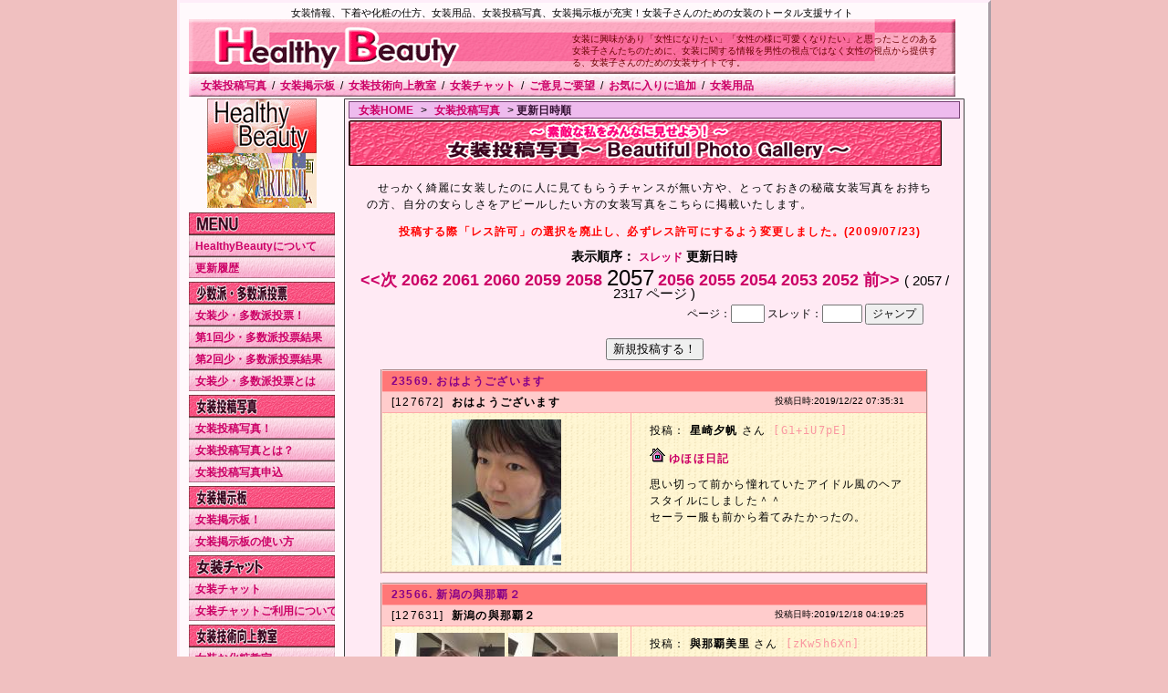

--- FILE ---
content_type: text/html; charset=UTF-8
request_url: http://pearl.hjp.jp/photo/new/2057
body_size: 171959
content:
<!DOCTYPE HTML PUBLIC "-//W3C//DTD HTML 4.01 Transitional//EN">
<html lang="ja">
<head>
<meta name="description" content="女装に興味のある方、かわいい女装をしたいあなたへ！女性だから知っている綺麗の秘訣・コツを大公開！！">
<meta name="keywords" content="女装,女装用品,通販,販売,女装グッズ,下着,投稿写真,掲示板,チャット,化粧の仕方,化粧品">
<meta name="robots" content="index,follow">
<meta http-equiv="Content-Style-Type" content="text/css">
<title>女装投稿写真 【HealthyBeauty】</title>
<link rel="stylesheet" href="/css/style.css" type="text/css">
</head>

<body>
<div id="main">
<div id="header">

<div class="header_title">女装情報、下着や化粧の仕方、女装用品、女装投稿写真、女装掲示板が充実！女装子さんのための女装のトータル支援サイト</div>
<div class="header_description">女装に興味があり「女性になりたい」「女性の様に可愛くなりたい」と思ったことのある女装子さんたちのために、女装に関する情報を男性の視点ではなく女性の視点から提供する、女装子さんのための女装サイトです。</div>

<div><a href="/"><img src="/img/title.gif" alt="女装のトータル支援サイト" title="女装のトータル支援サイト"/></a></div>
<div class="header_menu">
<a href="/photo/" title="女装投稿写真">女装投稿写真</a> / 
<a href="/bbs/" title="女装掲示板">女装掲示板</a> / 
<a href="/lecture/" title="女装技術向上教室">女装技術向上教室</a> / 
<a href="/chat/" title="女装チャット">女装チャット</a> /
<a href="/mail/" title="ご意見ご要望">ご意見ご要望</a> / 
<a href="#" onClick="javascript:window.external.AddFavorite('http://pearl.hjp.jp/','女装のトータル支援サイト【HealthyBeauty】'); return false;" title="お気に入りに追加">お気に入りに追加</a> / 
<a href="http://hb.hjp.jp/" target="_blank" title="女装用品">女装用品</a>
</div><!-- .header_menu -->
</div><!-- #header -->
<div id="left">



<div class="center">
<a href="http://hb.hjp.jp/" target="_blank" title="女装用品"><img src="/img/link/hb_button.gif" alt="女装用品" title="女装用品"></a>
</div>

<div class="center">
<a href="/artemis/" title="アルテミスオーナーコラム"><img src="/img/artemis/artemis.gif" alt="アルテミスオーナーコラム" /></a>
</div>


<div class="menu">
<h3 class="top"><img src="/img/left/left01.gif" alt="MENU"/></h3>
<ul>
<li><a href="/information/" title="HealthyBeautyについて">HealthyBeautyについて</a></li>
<li><a href="/information/history.html" title="更新履歴">更新履歴</a></li>
</ul>

<h3><img src="/img/left/left02.gif" alt="少数派・多数派投票"></h3>
<ul>
<li><a href="/entry/" title="女装少・多数派投票！">女装少・多数派投票！</a></li>
<li><a href="/entry/entry_01.html" title="第1回少・多数派投票結果">第1回少・多数派投票結果</a></li>
<li><a href="/entry/entry_02.html" title="第2回少・多数派投票結果">第2回少・多数派投票結果</a></li>
<li><a href="/entry/entry.html" title="女装少・多数派投票とは">女装少・多数派投票とは</a></li>
</ul>

<h3><img src="/img/left/left03.gif" alt="女装投稿写真"></h3>
<ul>
<li><a href="/photo/" title="女装投稿写真">女装投稿写真！</a></li>
<li><a href="/photo/about.html" title="女装投稿写真とは？">女装投稿写真とは？</a></li>
<li><a href="/photo/post.html" title="女装投稿写真申込">女装投稿写真申込</a></li>
</ul>

<h3><img src="/img/left/left04.gif" alt="女装掲示板"></h3>
<ul>
<li><a href="/bbs/" title="女装掲示板">女装掲示板！</a></li>
<li><a href="/bbs/bbs.html" title="女装掲示板の使い方">女装掲示板の使い方</a></li>
</ul>

<h3><img src="/img/left/chat.gif" alt="女装チャット"></h3>
<ul>
<li><a href="/chat/" title="女装チャット">女装チャット</a></li>
<li><a href="/chat/guide.html" title="女装チャットご利用について">女装チャットご利用について</a></li>
</ul>

<h3><img src="/img/left/left05.gif" alt="女装技術向上教室"></h3>
<ul>
<li><a href="/lecture/cosme/" title="女装お化粧教室">女装お化粧教室</a></li>
<li><a href="/lecture/lingerie/" title="女装下着教室">女装下着教室</a></li>
<li><a href="/lecture/body/" title="女装お肌・無駄毛教室">女装お肌・無駄毛教室</a></li>
</ul>

<h3><img src="/img/left/left06.gif" alt="リンク集"></h3>
<ul>
<li><a href="/link/" title="女装リンク集">女装リンク集！</a></li>
<li><a href="/link/link.html" title="リンクについて">リンクについて</a></li>
<li><a href="/link/invite_link.html" title="相互リンクについて">相互リンクについて</a></li>
</ul>

</div><!-- .menu -->




<div class="center" style="margin-top:5px;">
<iframe src="http://rcm-jp.amazon.co.jp/e/cm?t=healthybeau09-22&o=9&p=11&l=ur1&category=special_apparel&f=ifr" width="120" height="600" scrolling="no" border="0" marginwidth="0" style="border:none;" frameborder="0"></iframe>





</div><!-- .center -->

</div><!-- #left -->
<div id="contents">
<div class="topicpath"><span class="topic"><a href="/">女装HOME</a></span> &gt; <span class="topic"><a href="/photo/">女装投稿写真</a></span> &gt; <span class="topic">更新日時順</span></div>

<img src="/img/photo/photo.gif" alt="女装投稿写真" width="650" height="50" style="margin-bottom: 5px;">



<div class="contents">
<p>せっかく綺麗に女装したのに人に見てもらうチャンスが無い方や、とっておきの秘蔵女装写真をお持ちの方、自分の女らしさをアピールしたい方の女装写真をこちらに掲載いたします。</p>
</div>

<div>
<p style="font-size:12px;color:#ff0000;font-weight:bold;text-align:center;">
投稿する際「レス許可」の選択を廃止し、必ずレス許可にするよう変更しました。(2009/07/23)
</p>
</div>

<div style="text-align:center;margin:10px;font-size:14px;font-weight:bold;">
表示順序：
<a href="/photo/">スレッド</a>
更新日時
</div>

<div class="photo_navi">
	<a href="/photo/new/2058"> &lt;&lt;次 </a>
	<a href="/photo/new/2062"> 2062 </a>
	<a href="/photo/new/2061"> 2061 </a>
	<a href="/photo/new/2060"> 2060 </a>
	<a href="/photo/new/2059"> 2059 </a>
	<a href="/photo/new/2058"> 2058 </a>
<span class="current_page">2057</span>
	<a href="/photo/new/2056"> 2056 </a>
	<a href="/photo/new/2055"> 2055 </a>
	<a href="/photo/new/2054"> 2054 </a>
	<a href="/photo/new/2053"> 2053 </a>
	<a href="/photo/new/2052"> 2052 </a>
	<a href="/photo/new/2056"> 前&gt;&gt; </a>
( 2057 / 2317 ページ )
</div><!-- #photo_navi -->

<div class="right">
<form action="/photo/jump" method="get" class="photo_jump">
<input type="hidden" name="ref" value="/photo/new/"/>
ページ：<input type="text" name="page" class="ascii" size="3"/>
スレッド：<input type="text" name="thread_id" class="ascii" size="4"/>
<input type="submit" value="ジャンプ"/>
</form>
</div>
<div id="photo_bbs">
<form method="get" action="/photo/post.html">
<input type="submit" value="新規投稿する！">
</form>


<table class="thread">

<tr>
<td class="thread_id" colspan="2">
<a href="/photo/thread/23569">23569. おはようございます</a>
</td>
</tr>

<tr>
<td class="subject_table" colspan="2">
	<table class="subject">
	<tr>
	<td class="subject">
		[127672]&nbsp;
		<span class="subject">おはようございます</span>
	</td>
	<td class="post_time">
		投稿日時:2019/12/22 07:35:31
	</td>
	</tr>
	</table>
</td>
</tr>


<tr>
<td class="photo">
	<a href="/photo/img/99732"><img class="photo" src="/photo/thumb/201912/20191222_127672_5dfe9e333e3270.jpg" alt="星崎夕帆さん" width="120" /></a>
</td>
<td class="info">
	<table class="info">
	<tr>
	<td>
		投稿：
		<span class="name">
				星崎夕帆
				</span>
		さん
		
		<span class="mail_id">[G1+iU7pE]</span>	</td>
	</tr>
		<tr>
	<td>
		<img src="/img/photo/shome_p.gif" />
		<a href="http://yuhoho.satsumablog.com/" target="_blank">ゆほほ日記</a>
	</td>
	</tr>
		<tr>
	<td class="photo_comment">
		思い切って前から憧れていたアイドル風のヘアスタイルにしました＾＾<br />
セーラー服も前から着てみたかったの。<br />
	</td>
	</tr>
	</table>
</td>
</tr>



</table>


<table class="thread">

<tr>
<td class="thread_id" colspan="2">
<a href="/photo/thread/23566">23566. 新潟の與那覇２</a>
</td>
</tr>

<tr>
<td class="subject_table" colspan="2">
	<table class="subject">
	<tr>
	<td class="subject">
		[127631]&nbsp;
		<span class="subject">新潟の與那覇２</span>
	</td>
	<td class="post_time">
		投稿日時:2019/12/18 04:19:25
	</td>
	</tr>
	</table>
</td>
</tr>


<tr>
<td class="photo">
	<a href="/photo/img/99693"><img class="photo" src="/photo/thumb/201912/20191218_127631_5df92a3d307920.jpg" alt="與那覇美里さん" width="120" /></a>
	<a href="/photo/img/99694"><img class="photo" src="/photo/thumb/201912/20191218_127631_5df92a3d307921.jpg" alt="與那覇美里さん" width="120" /></a>
	<a href="/photo/img/99695"><img class="photo" src="/photo/thumb/201912/20191218_127631_5df92a3d307922.jpg" alt="與那覇美里さん" width="120" /></a>
	<a href="/photo/img/99696"><img class="photo" src="/photo/thumb/201912/20191218_127631_5df92a3d307923.jpg" alt="與那覇美里さん" width="120" /></a>
</td>
<td class="info">
	<table class="info">
	<tr>
	<td>
		投稿：
		<span class="name">
				與那覇美里
				</span>
		さん
		
		<span class="mail_id">[zKw5h6Xn]</span>	</td>
	</tr>
		<tr>
	<td class="photo_comment">
		こんにちは(^^)/<br />
先週１週間はまたまた新潟に出張でした。<br />
クライアントの現場には作業着、<br />
ホテルに戻っては浴衣で楽しみ？ました。<br />
相変わらずの美里です(-_-;)<br />
<br />
<br />
	</td>
	</tr>
	</table>
</td>
</tr>




<tr>
<td class="subject_table" colspan="2">
	<table class="subject">
	<tr>
	<td class="subject">
		[127641]&nbsp;
		<span class="subject">Re: 新潟の與那覇２</span>
	</td>
	<td class="post_time">
		投稿日時:2019/12/18 22:35:28
	</td>
	</tr>
	</table>
</td>
</tr>

<tr>
<td colspan="2" class="middle">
	投稿：
	<span class="name">
		<a href="mailto:&#x74;&#x61;&#x6b;&#x61;&#x67;&#x69;&#x61;&#x73;&#x75;&#x6b;&#x61;&#x40;&#x61;&#x6f;&#x6c;&#x2e;&#x63;&#x6f;&#x6d;">飛鳥</a>
		</span>
	さん
	<span class="mail_id">[iMpQsH9v]</span>		&nbsp;&nbsp;<img src="/img/photo/shome_p.gif" />
	<a href="http://takagiasuka.blog.fc2.com/" target="_blank">女装っ娘　高木飛鳥のお出掛け日？記</a>
	</td>
</tr>
<tr>
<td class="only_comment" colspan="2">
	美里さま　こんばんヮ(*^_^*)<br />
また新潟に出張したんですか(^ｇ^)<br />
大変ですネ(^_^)b<br />
でも、アフターは女装のし放題なのでは(^^ゞ??<br />
女装用品一式もって出張してくださいネ(^_-)ー☆彡
</td>
</tr>



<tr>
<td class="subject_table" colspan="2">
	<table class="subject">
	<tr>
	<td class="subject">
		[127650]&nbsp;
		<span class="subject">Re: 新潟の與那覇２</span>
	</td>
	<td class="post_time">
		投稿日時:2019/12/19 22:12:58
	</td>
	</tr>
	</table>
</td>
</tr>

<tr>
<td colspan="2" class="middle">
	投稿：
	<span class="name">
		<a href="mailto:&#x6b;&#x79;&#x6f;&#x75;&#x6b;&#x6f;&#x38;&#x34;&#x39;&#x40;&#x79;&#x61;&#x68;&#x6f;&#x6f;&#x2e;&#x63;&#x6f;&#x2e;&#x6a;&#x70;">京子</a>
		</span>
	さん
	<span class="mail_id">[t4GEjaeD]</span>	</td>
</tr>
<tr>
<td class="only_comment" colspan="2">
	新潟は寒く無かったですか。今年は暖冬気味なので、いつもの年ほどではないですが、あなたの住むところから比べたら、寒いと思います。<br />
写真若返ったように見えますが・・・・。
</td>
</tr>



<tr>
<td class="subject_table" colspan="2">
	<table class="subject">
	<tr>
	<td class="subject">
		[127670]&nbsp;
		<span class="subject">ありがとうございます(^^)/</span>
	</td>
	<td class="post_time">
		投稿日時:2019/12/22 05:42:07
	</td>
	</tr>
	</table>
</td>
</tr>

<tr>
<td colspan="2" class="middle">
	投稿：
	<span class="name">
		與那覇美里
		</span>
	さん
	<span class="mail_id">[zKw5h6Xn]</span>	</td>
</tr>
<tr>
<td class="only_comment" colspan="2">
	飛鳥さま♡<br />
ありがとうございます。<br />
アフターはホテルに戻って来たら<br />
ほぼ女装で過ごしてました。<br />
帰りの電車も九州まで女装(^^♪<br />
困った美里です。<br />

</td>
</tr>



<tr>
<td class="subject_table" colspan="2">
	<table class="subject">
	<tr>
	<td class="subject">
		[127671]&nbsp;
		<span class="subject">ありがとうございます。</span>
	</td>
	<td class="post_time">
		投稿日時:2019/12/22 05:46:38
	</td>
	</tr>
	</table>
</td>
</tr>

<tr>
<td colspan="2" class="middle">
	投稿：
	<span class="name">
		與那覇美里
		</span>
	さん
	<span class="mail_id">[zKw5h6Xn]</span>	</td>
</tr>
<tr>
<td class="only_comment" colspan="2">
	京子さま♡<br />
ありがとうございます。<br />
新潟上越はこの時期にしては寒もゆるんで<br />
過ごしやすかったです。<br />
写真若く見えますか？(-_-;)<br />
仕事での自由度が増えてのびのびしてるのかも？<br />
これからも自然体で行きますね♡<br />

</td>
</tr>


</table>


<table class="thread">

<tr>
<td class="thread_id" colspan="2">
<a href="/photo/thread/23553">23553. 2月の屋内撮影、発掘あるある、、（＾＾；A</a>
</td>
</tr>

<tr>
<td class="subject_table" colspan="2">
	<table class="subject">
	<tr>
	<td class="subject">
		[127468]&nbsp;
		<span class="subject">2月の屋内撮影、発掘あるある、、（＾＾；A</span>
	</td>
	<td class="post_time">
		投稿日時:2019/12/08 22:26:41
	</td>
	</tr>
	</table>
</td>
</tr>


<tr>
<td class="photo">
	<a href="/photo/img/99532"><img class="photo" src="/photo/thumb/201912/20191208_127468_5decfa11526600.jpg" alt="穂波さん" width="120" /></a>
	<a href="/photo/img/99533"><img class="photo" src="/photo/thumb/201912/20191208_127468_5decfa11526601.jpg" alt="穂波さん" width="120" /></a>
	<a href="/photo/img/99534"><img class="photo" src="/photo/thumb/201912/20191208_127468_5decfa11526602.jpg" alt="穂波さん" width="120" /></a>
	<a href="/photo/img/99535"><img class="photo" src="/photo/thumb/201912/20191208_127468_5decfa11526603.jpg" alt="穂波さん" width="120" /></a>
</td>
<td class="info">
	<table class="info">
	<tr>
	<td>
		投稿：
		<span class="name">
				穂波
				</span>
		さん
		
		<span class="mail_id">[q8c1HHVq]</span>	</td>
	</tr>
		<tr>
	<td>
		<img src="/img/photo/shome_p.gif" />
		<a href="http://honami101.web.fc2.com/index.htm" target="_blank">穂波のプチメゾン</a>
	</td>
	</tr>
		<tr>
	<td class="photo_comment">
		まだまだありました、、<br />
未発表の写真、<br />
整理はいつもぼちぼち、、<br />
<br />
いったい何枚の未整理の写真が、、<br />
それよりはるかに多い、没写真、、（；へ；）<br />
<br />
今回はなんと、<br />
初、百貨店ゲットのワンピース、<br />
tocco-closetってリーズナブルで<br />
フェミニンなのでついついゲット！<br />
<br />
やっぱり女の子は花柄じゃなくっちゃ、、<br />
<br />
ヘアスタイル3通り、、<br />
っていつもと大して変わり映えしないものだけど、<br />
このワンピースならレッドルージュもいいかも<br />
	</td>
	</tr>
	</table>
</td>
</tr>




<tr>
<td class="subject_table" colspan="2">
	<table class="subject">
	<tr>
	<td class="subject">
		[127469]&nbsp;
		<span class="subject">追加写真</span>
	</td>
	<td class="post_time">
		投稿日時:2019/12/08 22:31:27
	</td>
	</tr>
	</table>
</td>
</tr>


<tr>
<td class="photo">
	<a href="/photo/img/99536"><img class="photo" src="/photo/thumb/201912/20191208_127469_5decfb2fb04c70.jpg" alt="穂波さん" width="120" /></a>
	<a href="/photo/img/99537"><img class="photo" src="/photo/thumb/201912/20191208_127469_5decfb2fb04c71.jpg" alt="穂波さん" width="120" /></a>
	<a href="/photo/img/99538"><img class="photo" src="/photo/thumb/201912/20191208_127469_5decfb2fb04c72.jpg" alt="穂波さん" width="120" /></a>
	<a href="/photo/img/99539"><img class="photo" src="/photo/thumb/201912/20191208_127469_5decfb2fb04c73.jpg" alt="穂波さん" width="120" /></a>
</td>
<td class="info">
	<table class="info">
	<tr>
	<td>
		投稿：
		<span class="name">
				穂波
				</span>
		さん
		
		<span class="mail_id">[q8c1HHVq]</span>	</td>
	</tr>
		<tr>
	<td class="photo_comment">
		個人的にはこちら、片側だけ髪おろす<br />
ヘアスタイルの方が好きなのですが、、<br />
	</td>
	</tr>
	</table>
</td>
</tr>




<tr>
<td class="subject_table" colspan="2">
	<table class="subject">
	<tr>
	<td class="subject">
		[127470]&nbsp;
		<span class="subject">さらに追加</span>
	</td>
	<td class="post_time">
		投稿日時:2019/12/08 22:33:12
	</td>
	</tr>
	</table>
</td>
</tr>


<tr>
<td class="photo">
	<a href="/photo/img/99540"><img class="photo" src="/photo/thumb/201912/20191208_127470_5decfb983b2200.jpg" alt="穂波さん" width="120" /></a>
	<a href="/photo/img/99541"><img class="photo" src="/photo/thumb/201912/20191208_127470_5decfb983b2201.jpg" alt="穂波さん" width="120" /></a>
	<a href="/photo/img/99542"><img class="photo" src="/photo/thumb/201912/20191208_127470_5decfb983b2202.jpg" alt="穂波さん" width="120" /></a>
	<a href="/photo/img/99543"><img class="photo" src="/photo/thumb/201912/20191208_127470_5decfb983b2203.jpg" alt="穂波さん" width="120" /></a>
</td>
<td class="info">
	<table class="info">
	<tr>
	<td>
		投稿：
		<span class="name">
				穂波
				</span>
		さん
		
		<span class="mail_id">[q8c1HHVq]</span>	</td>
	</tr>
		<tr>
	<td class="photo_comment">
		でも、パンプスより<br />
ハイヒールサンダルの方がいいのかしらん。<br />
	</td>
	</tr>
	</table>
</td>
</tr>




<tr>
<td class="subject_table" colspan="2">
	<table class="subject">
	<tr>
	<td class="subject">
		[127474]&nbsp;
		<span class="subject">Re: 2月の屋内撮影、発掘あるある、、（＾＾；A</span>
	</td>
	<td class="post_time">
		投稿日時:2019/12/09 22:16:06
	</td>
	</tr>
	</table>
</td>
</tr>

<tr>
<td colspan="2" class="middle">
	投稿：
	<span class="name">
		<a href="mailto:&#x74;&#x61;&#x6b;&#x61;&#x67;&#x69;&#x61;&#x73;&#x75;&#x6b;&#x61;&#x40;&#x61;&#x6f;&#x6c;&#x2e;&#x63;&#x6f;&#x6d;">飛鳥</a>
		</span>
	さん
	<span class="mail_id">[iMpQsH9v]</span>		&nbsp;&nbsp;<img src="/img/photo/shome_p.gif" />
	<a href="http://takagiasuka.blog.fc2.com/" target="_blank">女装っ娘　高木飛鳥のお出掛け日？記</a>
	</td>
</tr>
<tr>
<td class="only_comment" colspan="2">
	穂波さま　こんばんヮ(*^_^*)<br />
随分と沢山の写真をアップされましたね!(^^)!<br />
ボツ写真が多いのは私も同じですよ(^◇^;)<br />
１回のロケで３００枚撮影しても使えるのは３０枚くらいです(;^_^A アセアセ…<br />
今回のワンピース、可愛らしいですネ(^○^)！<br />
穂波さまのフェミニンなイメージにピッタリだヮ(^^)/<br />
ヘアスタイルは最初の後ろで束ねている方がいいかな(^-^)<br />
靴はハイヒールサンダルの方が合っていると思います(^o^)
</td>
</tr>



<tr>
<td class="subject_table" colspan="2">
	<table class="subject">
	<tr>
	<td class="subject">
		[127491]&nbsp;
		<span class="subject">飛鳥さん、コンバンハ♬</span>
	</td>
	<td class="post_time">
		投稿日時:2019/12/10 21:58:10
	</td>
	</tr>
	</table>
</td>
</tr>


<tr>
<td class="photo">
	<a href="/photo/img/99561"><img class="photo" src="/photo/thumb/201912/20191210_127491_5def96625cdc00.jpg" alt="穂波さん" width="120" /></a>
</td>
<td class="info">
	<table class="info">
	<tr>
	<td>
		投稿：
		<span class="name">
				穂波
				</span>
		さん
		
		<span class="mail_id">[q8c1HHVq]</span>	</td>
	</tr>
		<tr>
	<td class="photo_comment">
		飛鳥さん、こんばんは。<br />
いつもながらの即レス有難うございます。<br />
<br />
300枚撮り、、すごいですね。<br />
3歩歩いては1枚とるとかそんな撮影会でしょうか。<br />
一人だとじっくり撮れますが、カメラマンさん同行だと<br />
300枚撮りは、気が引けちゃいますね。<br />
<br />
今回のワンピース、結構リーズナブルで<br />
黒地の花柄と2色あったのですが、<br />
こちらの方がフェミニンなので、買っちゃいました。<br />
<br />
やっぱりハイヒールの方が足が綺麗に見えますね、、<br />
でも歩けないやつですが、、（＾＾；A<br />
<br />
	</td>
	</tr>
	</table>
</td>
</tr>




<tr>
<td class="subject_table" colspan="2">
	<table class="subject">
	<tr>
	<td class="subject">
		[127492]&nbsp;
		<span class="subject">飛鳥さん、コンバンハ♬</span>
	</td>
	<td class="post_time">
		投稿日時:2019/12/10 21:58:11
	</td>
	</tr>
	</table>
</td>
</tr>


<tr>
<td class="photo">
	<a href="/photo/img/99562"><img class="photo" src="/photo/thumb/201912/20191210_127492_5def9663113030.jpg" alt="穂波さん" width="120" /></a>
</td>
<td class="info">
	<table class="info">
	<tr>
	<td>
		投稿：
		<span class="name">
				穂波
				</span>
		さん
		
		<span class="mail_id">[q8c1HHVq]</span>	</td>
	</tr>
		<tr>
	<td class="photo_comment">
		飛鳥さん、こんばんは。<br />
いつもながらの即レス有難うございます。<br />
<br />
300枚撮り、、すごいですね。<br />
3歩歩いては1枚とるとかそんな撮影会でしょうか。<br />
一人だとじっくり撮れますが、カメラマンさん同行だと<br />
300枚撮りは、気が引けちゃいますね。<br />
<br />
今回のワンピース、結構リーズナブルで<br />
黒地の花柄と2色あったのですが、<br />
こちらの方がフェミニンなので、買っちゃいました。<br />
<br />
やっぱりハイヒールの方が足が綺麗に見えますね、、<br />
でも歩けないやつですが、、（＾＾；A<br />
<br />
	</td>
	</tr>
	</table>
</td>
</tr>




<tr>
<td class="subject_table" colspan="2">
	<table class="subject">
	<tr>
	<td class="subject">
		[127493]&nbsp;
		<span class="subject">Re: 2月の屋内撮影、発掘あるある、、（＾＾；A</span>
	</td>
	<td class="post_time">
		投稿日時:2019/12/10 22:02:42
	</td>
	</tr>
	</table>
</td>
</tr>

<tr>
<td colspan="2" class="middle">
	投稿：
	<span class="name">
		侑季唯夢
		</span>
	さん
	<span class="mail_id">[6PYxqe+Q]</span>	</td>
</tr>
<tr>
<td class="only_comment" colspan="2">
	穂波  さん　こんばんは　　お久しぶりです。<br />
ご存じの通り私の女装が代り映えしないことから<br />
今年度から月１度の投稿にしていますので<br />
こうしてレスするのも懐かしいですね<br />
<br />
体型が私とは異なりワンピースが似合うので<br />
うらやましい限りです。<br />
花柄も私が着るとまるで「若作りのおばさん」になってしまいます<br />
それでも最近は月一くらいはワンピースもいいかなと思っています。
</td>
</tr>



<tr>
<td class="subject_table" colspan="2">
	<table class="subject">
	<tr>
	<td class="subject">
		[127499]&nbsp;
		<span class="subject">Re: 2月の屋内撮影、発掘あるある、、（＾＾；A</span>
	</td>
	<td class="post_time">
		投稿日時:2019/12/10 23:41:45
	</td>
	</tr>
	</table>
</td>
</tr>

<tr>
<td colspan="2" class="middle">
	投稿：
	<span class="name">
		美咲麗子
		</span>
	さん
	<span class="mail_id">[LOHR5FCQ]</span>		&nbsp;&nbsp;<img src="/img/photo/shome_p.gif" />
	<a href="http://www13.plala.or.jp/r_misaki/" target="_blank">美咲麗子のホームページ</a>
	</td>
</tr>
<tr>
<td class="only_comment" colspan="2">
	穂波さん、今晩は、美咲麗子です。<br />
花柄のワンピ、とてもよく似合っています。<br />
お顔立ちやスタイルが、華やかなので、相乗効果!!<br />
どのお写真も素敵です。<br />
私としては、三枚目のお写真が、とても良い感じに撮れていると思います。<br />
両サイドのヘアを下ろした方が、小顔に見えます。<br />
ポーズが、うまくウエストが細く見えます。<br />
ひとみが、こちらを見ていて　口角が、ちょっと上がって<br />
ほほ笑んでいるように見えます。靴の色は、お洋服に合わせて明るい色が、良く合っています。お姿が、輝いて見えます。素晴らしいです。
</td>
</tr>



<tr>
<td class="subject_table" colspan="2">
	<table class="subject">
	<tr>
	<td class="subject">
		[127506]&nbsp;
		<span class="subject">Re: 2月の屋内撮影、発掘あるある、、（＾＾；A</span>
	</td>
	<td class="post_time">
		投稿日時:2019/12/11 01:30:48
	</td>
	</tr>
	</table>
</td>
</tr>


<tr>
<td class="photo">
	<a href="/photo/img/99572"><img class="photo" src="/photo/thumb/201912/20191211_127506_5defc8387b5ea0.jpg" alt="結衣さん" width="120" /></a>
</td>
<td class="info">
	<table class="info">
	<tr>
	<td>
		投稿：
		<span class="name">
				<a href="mailto:&#x79;&#x75;&#x69;&#x79;&#x75;&#x69;&#x79;&#x75;&#x69;&#x30;&#x32;&#x31;&#x36;&#x40;&#x79;&#x61;&#x68;&#x6f;&#x6f;&#x2e;&#x63;&#x6f;&#x2e;&#x6a;&#x70;">結衣</a>
				</span>
		さん
		
		<span class="mail_id">[kYDFRmaP]</span>	</td>
	</tr>
		<tr>
	<td>
		<img src="/img/photo/shome_p.gif" />
		<a href="http://yuiyuiyui0216.livedoor.blog/" target="_blank">sinfonia結衣</a>
	</td>
	</tr>
		<tr>
	<td class="photo_comment">
		穂波さん<br />
<br />
花柄の服は、やっぱり萌ますね～♪<br />
穂波さんはスタイルが良いので、こんなデザインのワンピースが良く似合いますね。<br />
私も、バラの花柄が好きです。<br />
	</td>
	</tr>
	</table>
</td>
</tr>




<tr>
<td class="subject_table" colspan="2">
	<table class="subject">
	<tr>
	<td class="subject">
		[127509]&nbsp;
		<span class="subject">Re: 2月の屋内撮影、発掘あるある、、（＾＾；A</span>
	</td>
	<td class="post_time">
		投稿日時:2019/12/11 07:13:29
	</td>
	</tr>
	</table>
</td>
</tr>

<tr>
<td colspan="2" class="middle">
	投稿：
	<span class="name">
		ゆかねこ
		</span>
	さん
	<span class="mail_id">[S3TbUPvm]</span>	</td>
</tr>
<tr>
<td class="only_comment" colspan="2">
	穂波さま…前回とは違った柔らかい雰囲気…髪は片方だけ下ろしてるの好きです<br />
…ポーズは違うんだけど…藤田嗣治の絵に似てる気がします<br />
<br />
◆贋乙女フジタの美女と紛ふ秋<br />

</td>
</tr>



<tr>
<td class="subject_table" colspan="2">
	<table class="subject">
	<tr>
	<td class="subject">
		[127517]&nbsp;
		<span class="subject">ミニスカートの脚が眩しくて・・・</span>
	</td>
	<td class="post_time">
		投稿日時:2019/12/11 11:52:08
	</td>
	</tr>
	</table>
</td>
</tr>

<tr>
<td colspan="2" class="middle">
	投稿：
	<span class="name">
		<a href="mailto:&#x70;&#x65;&#x70;&#x65;&#x6d;&#x61;&#x72;&#x69;&#x6b;&#x6f;&#x40;&#x79;&#x61;&#x68;&#x6f;&#x6f;&#x2e;&#x63;&#x6f;&#x2e;&#x6a;&#x70;">真理子</a>
		</span>
	さん
	<span class="mail_id">[ipeuAMIw]</span>	</td>
</tr>
<tr>
<td class="only_comment" colspan="2">
	穂波さん<br />
未発表のがまだまだあったんですか？<br />
他にもあったらお披露目お願いしますネ(*^-^*)<br />
なんかミニスカート姿の穂波さんは久しぶりって感じがして、キレイな脚がよりキレイに見えて眩しくて、ちょっとドキドキです。<br />
ルージュはレッドのほうが健康的な感じだし、パンプスよりハイヒールサンダルのほうがミニスカートに合ってますけど・・・<br />
それとヘアスタイルは片側だけおろすのがセクシーですね。<br />
なんて、色々と注文してみたけど、どれもステキですよ(#^.^#)<br />

</td>
</tr>



<tr>
<td class="subject_table" colspan="2">
	<table class="subject">
	<tr>
	<td class="subject">
		[127541]&nbsp;
		<span class="subject">Re: 2月の屋内撮影、発掘あるある、、（＾＾；A</span>
	</td>
	<td class="post_time">
		投稿日時:2019/12/13 21:24:11
	</td>
	</tr>
	</table>
</td>
</tr>


<tr>
<td class="photo">
	<a href="/photo/img/99598"><img class="photo" src="/photo/thumb/201912/20191213_127541_5df382eba180d0.jpg" alt="穂波さん" width="120" /></a>
</td>
<td class="info">
	<table class="info">
	<tr>
	<td>
		投稿：
		<span class="name">
				穂波
				</span>
		さん
		
		<span class="mail_id">[q8c1HHVq]</span>	</td>
	</tr>
		<tr>
	<td class="photo_comment">
		唯夢さん、こんばんは、そしてお久しぶりです♪<br />
<br />
体形、、実はあまりよくないので、<br />
体形がよく見えるワンピース試着しまくって、、<br />
見つけております。（＾＾；A<br />
<br />
ウエストがぎゅうぎゅうで窮屈でも<br />
撮影のためならと、、着ていることも <br />
花柄は、色んなものありますから、<br />
ぜひ唯夢らしい、お似合いの花柄きっとありますよ。<br />
<br />
そして次回の唯夢さんのワンピース姿<br />
楽しみにしてますね（＾ω＾）<br />
	</td>
	</tr>
	</table>
</td>
</tr>




<tr>
<td class="subject_table" colspan="2">
	<table class="subject">
	<tr>
	<td class="subject">
		[127542]&nbsp;
		<span class="subject">Re: 2月の屋内撮影、発掘あるある、、（＾＾；A</span>
	</td>
	<td class="post_time">
		投稿日時:2019/12/13 21:26:36
	</td>
	</tr>
	</table>
</td>
</tr>


<tr>
<td class="photo">
	<a href="/photo/img/99599"><img class="photo" src="/photo/thumb/201912/20191213_127542_5df3837cf28020.jpg" alt="穂波さん" width="120" /></a>
</td>
<td class="info">
	<table class="info">
	<tr>
	<td>
		投稿：
		<span class="name">
				穂波
				</span>
		さん
		
		<span class="mail_id">[q8c1HHVq]</span>	</td>
	</tr>
		<tr>
	<td class="photo_comment">
		麗子さん、こんばんは♬<br />
<br />
いつもながら優しいお声がけ有難うございます。<br />
また恥ずかしいぐらいのおほめ言葉、、<br />
穴があったら恥ずかしくて入りたいぐらいです。<br />
<br />
そうなんですよね<br />
髪を下した方が確かに小顔に、、<br />
顔大きめなのでその点は、、（＾＾；A<br />
<br />
そうそう、ウエスト細く見えるようにポーズとるの、<br />
難しいですよね。<br />
フラッシュがたかれる瞬間3秒だけおなかへっこめたりしています。（＾＾；A<br />
	</td>
	</tr>
	</table>
</td>
</tr>




<tr>
<td class="subject_table" colspan="2">
	<table class="subject">
	<tr>
	<td class="subject">
		[127543]&nbsp;
		<span class="subject">Re: 2月の屋内撮影、発掘あるある、、（＾＾；A</span>
	</td>
	<td class="post_time">
		投稿日時:2019/12/13 21:28:30
	</td>
	</tr>
	</table>
</td>
</tr>


<tr>
<td class="photo">
	<a href="/photo/img/99600"><img class="photo" src="/photo/thumb/201912/20191213_127543_5df383ee9fa350.jpg" alt="穂波さん" width="120" /></a>
</td>
<td class="info">
	<table class="info">
	<tr>
	<td>
		投稿：
		<span class="name">
				穂波
				</span>
		さん
		
		<span class="mail_id">[q8c1HHVq]</span>	</td>
	</tr>
		<tr>
	<td class="photo_comment">
		結衣さん、こんばんは。<br />
<br />
そうそう、結衣さんも花柄好きですよね♪<br />
バラの花柄だとなおさら、、<br />
<br />
アクセント調に入っていたので<br />
なおかつ、むっちゃリーズナブルだったので思わず買っちゃいました。<br />
<br />
結衣さんの大きなバラ柄のドレスも素敵ですよね。<br />
お互いお花いっぱいでフェミニン路線頑張っちゃいましょうね♪（＾ω＾）<br />
	</td>
	</tr>
	</table>
</td>
</tr>




<tr>
<td class="subject_table" colspan="2">
	<table class="subject">
	<tr>
	<td class="subject">
		[127544]&nbsp;
		<span class="subject">Re: 2月の屋内撮影、発掘あるある、、（＾＾；A</span>
	</td>
	<td class="post_time">
		投稿日時:2019/12/13 21:30:36
	</td>
	</tr>
	</table>
</td>
</tr>


<tr>
<td class="photo">
	<a href="/photo/img/99601"><img class="photo" src="/photo/thumb/201912/20191213_127544_5df3846c5d0010.jpg" alt="穂波さん" width="120" /></a>
</td>
<td class="info">
	<table class="info">
	<tr>
	<td>
		投稿：
		<span class="name">
				穂波
				</span>
		さん
		
		<span class="mail_id">[q8c1HHVq]</span>	</td>
	</tr>
		<tr>
	<td class="photo_comment">
		ゆかねこさん、こんばんハ♪<br />
<br />
よく竹久夢二の絵に似ている、、<br />
確かに面長だわぁ、、<br />
日本的だしぃ、、とか納得なのですが、<br />
<br />
藤田嗣治、、って言われたの初めてです。<br />
確かに、顎ないし、面長だし、、<br />
でもあんなに洋風な面立ちでは、、（＾＾；A<br />
片方下ろし髪、穂波もとってもお気に入りのヘアスタイルです。<br />
是非、ゆかねこさんもチャレンジしてみてくださいね♪<br />
	</td>
	</tr>
	</table>
</td>
</tr>




<tr>
<td class="subject_table" colspan="2">
	<table class="subject">
	<tr>
	<td class="subject">
		[127545]&nbsp;
		<span class="subject">Re: 2月の屋内撮影、発掘あるある、、（＾＾；A</span>
	</td>
	<td class="post_time">
		投稿日時:2019/12/13 21:32:46
	</td>
	</tr>
	</table>
</td>
</tr>


<tr>
<td class="photo">
	<a href="/photo/img/99602"><img class="photo" src="/photo/thumb/201912/20191213_127545_5df384eee53f70.jpg" alt="穂波さん" width="120" /></a>
</td>
<td class="info">
	<table class="info">
	<tr>
	<td>
		投稿：
		<span class="name">
				穂波
				</span>
		さん
		
		<span class="mail_id">[q8c1HHVq]</span>	</td>
	</tr>
		<tr>
	<td class="photo_comment">
		真理子さん、こんばんは。<br />
<br />
未発表の写真、、<br />
（＾＾；；；；；；；；；；A　<br />
汗　汗　汗　汗　汗　だらだらだらだら、、<br />
<br />
スミマセン・・・・・・・・・・・・・<br />
むっちゃたくさんあります。<br />
<br />
この時の出張は3泊していたので、<br />
11着着ております。<br />
で、公開させていただいたのは、、4着。<br />
プラス屋外撮りが2パターンで数枚。<br />
こちらも未発表。（＾＾；A<br />
<br />
そうですね、そういえばスカート丈短めのワンピースは<br />
久しぶりかもです。<br />
<br />
そうそう、気が付いていただきました?<br />
流石真理子さん♪<br />
今回のシリーズ、レッド系のルージュなんですよ。<br />
ドレッシーな感じだから絶対レッドって思って。<br />
普段は苦手なんですが、、<br />
<br />
色々コメ有難うございます。<br />
ご期待には十分対応できないと思いますが<br />
時間があればお見せできる範囲でとちょっと今度の休み頑張ってみます。<br />
でもぉ、、ホームページもさぼっているからなぁ、、<br />
	</td>
	</tr>
	</table>
</td>
</tr>




<tr>
<td class="subject_table" colspan="2">
	<table class="subject">
	<tr>
	<td class="subject">
		[127551]&nbsp;
		<span class="subject">勿体ぶらずに・・・見たいです(*^-^*)</span>
	</td>
	<td class="post_time">
		投稿日時:2019/12/14 07:43:05
	</td>
	</tr>
	</table>
</td>
</tr>

<tr>
<td colspan="2" class="middle">
	投稿：
	<span class="name">
		真理子
		</span>
	さん
	<span class="mail_id">[ipeuAMIw]</span>	</td>
</tr>
<tr>
<td class="only_comment" colspan="2">
	穂波さん<br />
出張で11着も！！<br />
す、凄―い(#^.^#)　出張を思いっきり楽しまれましたね。<br />
全部見てみたいです。勿体ぶらずにお願いしまーす(*^-^*)<br />

</td>
</tr>



<tr>
<td class="subject_table" colspan="2">
	<table class="subject">
	<tr>
	<td class="subject">
		[127664]&nbsp;
		<span class="subject">Re: 2月の屋内撮影、発掘あるある、、（＾＾；A</span>
	</td>
	<td class="post_time">
		投稿日時:2019/12/21 21:47:49
	</td>
	</tr>
	</table>
</td>
</tr>


<tr>
<td class="photo">
	<a href="/photo/img/99729"><img class="photo" src="/photo/thumb/201912/20191221_127664_5dfe1475640bf0.jpg" alt="穂波さん" width="120" /></a>
</td>
<td class="info">
	<table class="info">
	<tr>
	<td>
		投稿：
		<span class="name">
				穂波
				</span>
		さん
		
		<span class="mail_id">[q8c1HHVq]</span>	</td>
	</tr>
		<tr>
	<td class="photo_comment">
		真理子さん、コンバンハ、<br />
もったいぶっているわけではなく、、<br />
整理する時間が取れない、<br />
また<br />
出来が良くないので、セリの作業も進まない、、<br />
そのうち次の写真撮影が、、<br />
って、<br />
お蔵にいっぱたまってます。（；へ；）<br />
とりあえず、、リクエストに応えて、予告編？<br />
<br />
	</td>
	</tr>
	</table>
</td>
</tr>




<tr>
<td class="subject_table" colspan="2">
	<table class="subject">
	<tr>
	<td class="subject">
		[127665]&nbsp;
		<span class="subject">Re: 2月の屋内撮影、発掘あるある、、（＾＾；A</span>
	</td>
	<td class="post_time">
		投稿日時:2019/12/21 21:47:55
	</td>
	</tr>
	</table>
</td>
</tr>


<tr>
<td class="photo">
	<a href="/photo/img/99730"><img class="photo" src="/photo/thumb/201912/20191221_127665_5dfe147b8dbc20.jpg" alt="穂波さん" width="120" /></a>
</td>
<td class="info">
	<table class="info">
	<tr>
	<td>
		投稿：
		<span class="name">
				穂波
				</span>
		さん
		
		<span class="mail_id">[q8c1HHVq]</span>	</td>
	</tr>
		<tr>
	<td class="photo_comment">
		真理子さん、コンバンハ、<br />
もったいぶっているわけではなく、、<br />
整理する時間が取れない、<br />
また<br />
出来が良くないので、セリの作業も進まない、、<br />
そのうち次の写真撮影が、、<br />
って、<br />
お蔵にいっぱたまってます。（；へ；）<br />
とりあえず、、リクエストに応えて、予告編？<br />
<br />
	</td>
	</tr>
	</table>
</td>
</tr>




<tr>
<td class="subject_table" colspan="2">
	<table class="subject">
	<tr>
	<td class="subject">
		[127666]&nbsp;
		<span class="subject">Re: 2月の屋内撮影、発掘あるある、、（＾＾；A</span>
	</td>
	<td class="post_time">
		投稿日時:2019/12/21 21:47:55
	</td>
	</tr>
	</table>
</td>
</tr>


<tr>
<td class="photo">
	<a href="/photo/img/99731"><img class="photo" src="/photo/thumb/201912/20191221_127666_5dfe147bee80f0.jpg" alt="穂波さん" width="120" /></a>
</td>
<td class="info">
	<table class="info">
	<tr>
	<td>
		投稿：
		<span class="name">
				穂波
				</span>
		さん
		
		<span class="mail_id">[q8c1HHVq]</span>	</td>
	</tr>
		<tr>
	<td class="photo_comment">
		真理子さん、コンバンハ、<br />
もったいぶっているわけではなく、、<br />
整理する時間が取れない、<br />
また<br />
出来が良くないので、セリの作業も進まない、、<br />
そのうち次の写真撮影が、、<br />
って、<br />
お蔵にいっぱたまってます。（；へ；）<br />
とりあえず、、リクエストに応えて、予告編？<br />
<br />
	</td>
	</tr>
	</table>
</td>
</tr>



</table>


<table class="thread">

<tr>
<td class="thread_id" colspan="2">
<a href="/photo/thread/23565">23565. こんにちは</a>
</td>
</tr>

<tr>
<td class="subject_table" colspan="2">
	<table class="subject">
	<tr>
	<td class="subject">
		[127621]&nbsp;
		<span class="subject">こんにちは</span>
	</td>
	<td class="post_time">
		投稿日時:2019/12/17 10:49:11
	</td>
	</tr>
	</table>
</td>
</tr>


<tr>
<td class="photo">
	<a href="/photo/img/99677"><img class="photo" src="/photo/thumb/201912/20191217_127621_5df834174c77e0.jpg" alt="山口　亜樹さん" width="120" /></a>
	<a href="/photo/img/99678"><img class="photo" src="/photo/thumb/201912/20191217_127621_5df834174c77e1.jpg" alt="山口　亜樹さん" width="120" /></a>
	<a href="/photo/img/99679"><img class="photo" src="/photo/thumb/201912/20191217_127621_5df834174c77e2.jpg" alt="山口　亜樹さん" width="120" /></a>
	<a href="/photo/img/99680"><img class="photo" src="/photo/thumb/201912/20191217_127621_5df834174c77e3.jpg" alt="山口　亜樹さん" width="120" /></a>
</td>
<td class="info">
	<table class="info">
	<tr>
	<td>
		投稿：
		<span class="name">
				山口　亜樹
				</span>
		さん
		
		<span class="mail_id">[hcu7vINO]</span>	</td>
	</tr>
		<tr>
	<td class="photo_comment">
		１２月も中旬になりました。<br />
今年最後のおめかし　いつしようかと<br />
思案中です。<br />
	</td>
	</tr>
	</table>
</td>
</tr>




<tr>
<td class="subject_table" colspan="2">
	<table class="subject">
	<tr>
	<td class="subject">
		[127655]&nbsp;
		<span class="subject">Re: こんにちは</span>
	</td>
	<td class="post_time">
		投稿日時:2019/12/20 04:26:54
	</td>
	</tr>
	</table>
</td>
</tr>

<tr>
<td colspan="2" class="middle">
	投稿：
	<span class="name">
		星崎夕帆
		</span>
	さん
	<span class="mail_id">[G1+iU7pE]</span>		&nbsp;&nbsp;<img src="/img/photo/shome_p.gif" />
	<a href="http://yuhoho.satsumablog.com/" target="_blank">ゆほほ日記</a>
	</td>
</tr>
<tr>
<td class="only_comment" colspan="2">
	亜樹さん、とってもチャーミングですね＾＾<br />
金髪もとってもお似合いです。<br />

</td>
</tr>



<tr>
<td class="subject_table" colspan="2">
	<table class="subject">
	<tr>
	<td class="subject">
		[127656]&nbsp;
		<span class="subject">おはようございます</span>
	</td>
	<td class="post_time">
		投稿日時:2019/12/20 09:26:44
	</td>
	</tr>
	</table>
</td>
</tr>


<tr>
<td class="photo">
	<a href="/photo/img/99714"><img class="photo" src="/photo/thumb/201912/20191220_127656_5dfc1544dc3900.jpg" alt="山口　亜樹さん" width="120" /></a>
	<a href="/photo/img/99715"><img class="photo" src="/photo/thumb/201912/20191220_127656_5dfc1544dc3901.jpg" alt="山口　亜樹さん" width="120" /></a>
	<a href="/photo/img/99716"><img class="photo" src="/photo/thumb/201912/20191220_127656_5dfc1544dc3902.jpg" alt="山口　亜樹さん" width="120" /></a>
	<a href="/photo/img/99717"><img class="photo" src="/photo/thumb/201912/20191220_127656_5dfc1544dc3903.jpg" alt="山口　亜樹さん" width="120" /></a>
</td>
<td class="info">
	<table class="info">
	<tr>
	<td>
		投稿：
		<span class="name">
				山口　亜樹
				</span>
		さん
		
		<span class="mail_id">[hcu7vINO]</span>	</td>
	</tr>
		<tr>
	<td class="photo_comment">
		星崎　夕帆さん<br />
コメントありがとうございます。<br />
最近　あまりお出かけ女装する機会が無く、室内ばかりでの<br />
お楽しみが続いています。寒がりなのでちょうど良いです。<br />
マイペースで　楽しんでます。<br />
	</td>
	</tr>
	</table>
</td>
</tr>



</table>


<table class="thread">

<tr>
<td class="thread_id" colspan="2">
<a href="/photo/thread/23563">23563. 冬の華</a>
</td>
</tr>

<tr>
<td class="subject_table" colspan="2">
	<table class="subject">
	<tr>
	<td class="subject">
		[127606]&nbsp;
		<span class="subject">冬の華</span>
	</td>
	<td class="post_time">
		投稿日時:2019/12/17 00:18:28
	</td>
	</tr>
	</table>
</td>
</tr>


<tr>
<td class="photo">
	<a href="/photo/img/99659"><img class="photo" src="/photo/thumb/201912/20191217_127606_5df7a04423f4c0.jpg" alt="舞香さん" width="120" /></a>
	<a href="/photo/img/99660"><img class="photo" src="/photo/thumb/201912/20191217_127606_5df7a04423f4c1.jpg" alt="舞香さん" width="120" /></a>
	<a href="/photo/img/99661"><img class="photo" src="/photo/thumb/201912/20191217_127606_5df7a04423f4c2.jpg" alt="舞香さん" width="120" /></a>
	<a href="/photo/img/99662"><img class="photo" src="/photo/thumb/201912/20191217_127606_5df7a04423f4c3.jpg" alt="舞香さん" width="120" /></a>
</td>
<td class="info">
	<table class="info">
	<tr>
	<td>
		投稿：
		<span class="name">
				舞香
				</span>
		さん
		
		<span class="mail_id">[FlXFfL5+]</span>	</td>
	</tr>
		<tr>
	<td class="photo_comment">
		東区白壁地区にある文化のみち百日百草を訪れました。<br />
美しい花々が咲く花壇とギャラリーとガラス張りのホールがあります。花壇は四季折々の花を楽しむことができます。土蔵を利用したギャラリーは落ち着いた雰囲気の中で絵画が展示されていました。<br />
	</td>
	</tr>
	</table>
</td>
</tr>




<tr>
<td class="subject_table" colspan="2">
	<table class="subject">
	<tr>
	<td class="subject">
		[127607]&nbsp;
		<span class="subject">Re: 冬の華</span>
	</td>
	<td class="post_time">
		投稿日時:2019/12/17 00:30:34
	</td>
	</tr>
	</table>
</td>
</tr>


<tr>
<td class="photo">
	<a href="/photo/img/99663"><img class="photo" src="/photo/thumb/201912/20191217_127607_5df7a31a7afb80.jpg" alt="舞香さん" width="120" /></a>
	<a href="/photo/img/99664"><img class="photo" src="/photo/thumb/201912/20191217_127607_5df7a31a7afb81.jpg" alt="舞香さん" width="120" /></a>
	<a href="/photo/img/99665"><img class="photo" src="/photo/thumb/201912/20191217_127607_5df7a31a7afb82.jpg" alt="舞香さん" width="120" /></a>
	<a href="/photo/img/99666"><img class="photo" src="/photo/thumb/201912/20191217_127607_5df7a31a7afb83.jpg" alt="舞香さん" width="120" /></a>
</td>
<td class="info">
	<table class="info">
	<tr>
	<td>
		投稿：
		<span class="name">
				舞香
				</span>
		さん
		
		<span class="mail_id">[FlXFfL5+]</span>	</td>
	</tr>
		<tr>
	<td class="photo_comment">
		この百日百草は岡谷鋼機のオーナー邸宅だったのが、長く空き家になっていたのを名古屋市からの働き掛けで文化のみちの施設として改装公開したそうです。庭園の他、書院や茶室もあります。<br />
ホールでは湯茶のサービスと共にピアノの生演奏もあり、暫しガラス越しに見える花壇を眺めながら優雅なひと時を過ごしました。<br />
	</td>
	</tr>
	</table>
</td>
</tr>




<tr>
<td class="subject_table" colspan="2">
	<table class="subject">
	<tr>
	<td class="subject">
		[127609]&nbsp;
		<span class="subject">Re: 冬の華</span>
	</td>
	<td class="post_time">
		投稿日時:2019/12/17 00:43:15
	</td>
	</tr>
	</table>
</td>
</tr>


<tr>
<td class="photo">
	<a href="/photo/img/99667"><img class="photo" src="/photo/thumb/201912/20191217_127609_5df7a613d8dfb0.jpg" alt="舞香さん" width="120" /></a>
	<a href="/photo/img/99668"><img class="photo" src="/photo/thumb/201912/20191217_127609_5df7a613d8dfb1.jpg" alt="舞香さん" width="120" /></a>
	<a href="/photo/img/99669"><img class="photo" src="/photo/thumb/201912/20191217_127609_5df7a613d8dfb2.jpg" alt="舞香さん" width="120" /></a>
	<a href="/photo/img/99670"><img class="photo" src="/photo/thumb/201912/20191217_127609_5df7a613d8dfb3.jpg" alt="舞香さん" width="120" /></a>
</td>
<td class="info">
	<table class="info">
	<tr>
	<td>
		投稿：
		<span class="name">
				舞香
				</span>
		さん
		
		<span class="mail_id">[FlXFfL5+]</span>	</td>
	</tr>
		<tr>
	<td class="photo_comment">
		この文化のみちが在る白壁エリアは名古屋城の東側に辺り、尾張徳川家の中級家臣が住む屋敷が一帯に有りました。明治維新後、実業家が住むようになって邸宅が広がりました。<br />
武家屋敷の名残で大きな門や塀が残っています。それをバックに撮ってみました。<br />
また文化のみちの由来となった二葉邸も玄関口で撮りましたのでご覧ください。<br />
	</td>
	</tr>
	</table>
</td>
</tr>




<tr>
<td class="subject_table" colspan="2">
	<table class="subject">
	<tr>
	<td class="subject">
		[127615]&nbsp;
		<span class="subject">心が癒されそう・・・</span>
	</td>
	<td class="post_time">
		投稿日時:2019/12/17 06:01:28
	</td>
	</tr>
	</table>
</td>
</tr>

<tr>
<td colspan="2" class="middle">
	投稿：
	<span class="name">
		<a href="mailto:&#x70;&#x65;&#x70;&#x65;&#x6d;&#x61;&#x72;&#x69;&#x6b;&#x6f;&#x40;&#x79;&#x61;&#x68;&#x6f;&#x6f;&#x2e;&#x63;&#x6f;&#x2e;&#x6a;&#x70;">真理子</a>
		</span>
	さん
	<span class="mail_id">[ipeuAMIw]</span>	</td>
</tr>
<tr>
<td class="only_comment" colspan="2">
	舞香さん<br />
趣があるところですね。ゆったりとした時間を過ごせそうです。<br />
変身して女性として訪れると、さらに五感が鋭くなって、α波もたくさん出て心が癒されそうです<br />
ロングスカートが落ち着いた雰囲気になってて周囲に溶け込んでいます。<br />
舞香さんのおかげで名古屋の知らない部分がわかって、名古屋って懐が深いですね。<br />

</td>
</tr>



<tr>
<td class="subject_table" colspan="2">
	<table class="subject">
	<tr>
	<td class="subject">
		[127618]&nbsp;
		<span class="subject">Re: 冬の華</span>
	</td>
	<td class="post_time">
		投稿日時:2019/12/17 06:57:18
	</td>
	</tr>
	</table>
</td>
</tr>

<tr>
<td colspan="2" class="middle">
	投稿：
	<span class="name">
		<a href="mailto:&#x6b;&#x79;&#x6f;&#x75;&#x6b;&#x6f;&#x38;&#x34;&#x39;&#x40;&#x79;&#x61;&#x68;&#x6f;&#x6f;&#x2e;&#x63;&#x6f;&#x2e;&#x6a;&#x70;">京子</a>
		</span>
	さん
	<span class="mail_id">[t4GEjaeD]</span>	</td>
</tr>
<tr>
<td class="only_comment" colspan="2">
	良いですね。私はこんなところのひだまりで、コーヒーでも飲みながら、本を読む時間がとても好きです。最近そんな時間が取れなくてただ、ばたばたと時間が過ぎてしまうのですが。<br />
静かなたたずまいで、良い時間を過ごされましたね。
</td>
</tr>



<tr>
<td class="subject_table" colspan="2">
	<table class="subject">
	<tr>
	<td class="subject">
		[127619]&nbsp;
		<span class="subject">Re: 冬の華</span>
	</td>
	<td class="post_time">
		投稿日時:2019/12/17 07:30:38
	</td>
	</tr>
	</table>
</td>
</tr>

<tr>
<td colspan="2" class="middle">
	投稿：
	<span class="name">
		みえの　はるな
		</span>
	さん
	<span class="mail_id">[mVzCYfsn]</span>	</td>
</tr>
<tr>
<td class="only_comment" colspan="2">
	舞香さん　おはようございます<br />
<br />
名古屋有数の高級住宅地　白壁地区…<br />
名古屋市の歴史的町並み保存地区に指定されているからか　いい府に木が残っていますね…<br />
徳川園には行ったことあるのですが　ここはまだです…<br />
是非訪れたくなりましたが　お兄ちゃんの代参になりそう…（涙）
</td>
</tr>



<tr>
<td class="subject_table" colspan="2">
	<table class="subject">
	<tr>
	<td class="subject">
		[127620]&nbsp;
		<span class="subject">Re: 冬の華</span>
	</td>
	<td class="post_time">
		投稿日時:2019/12/17 07:33:36
	</td>
	</tr>
	</table>
</td>
</tr>

<tr>
<td colspan="2" class="middle">
	投稿：
	<span class="name">
		みえの　はるな
		</span>
	さん
	<span class="mail_id">[mVzCYfsn]</span>	</td>
</tr>
<tr>
<td class="only_comment" colspan="2">
	舞香さん　ごめんなさい<br />
とんでもない変換ミス<br />
『いい府に木』⇒『いい雰囲気』です…（汗;;;;;<br />

</td>
</tr>



<tr>
<td class="subject_table" colspan="2">
	<table class="subject">
	<tr>
	<td class="subject">
		[127622]&nbsp;
		<span class="subject">Re: 冬の華</span>
	</td>
	<td class="post_time">
		投稿日時:2019/12/17 18:56:27
	</td>
	</tr>
	</table>
</td>
</tr>

<tr>
<td colspan="2" class="middle">
	投稿：
	<span class="name">
		まさ子
		</span>
	さん
	<span class="mail_id">[q939wJID]</span>	</td>
</tr>
<tr>
<td class="only_comment" colspan="2">
	舞香さん　こんばんんは(*^-^)ﾆｺ<br />
名古屋にこんな素敵なところがあるんですね(*^-^)ﾆｺ<br />
ゆっくり散策して、お花を愛でたり、ピアノを聴きながらお茶を飲んでゆったりして、とても贅沢な時間を過ごされましたね、羨ましいわ(*^-^)ﾆｺ<br />
私も行ってみたくなりました(*^-^)ﾆｺ<br />
落ち着いたロングスカートですね、今の季節に会っていますね(*^-^)ﾆｺ
</td>
</tr>



<tr>
<td class="subject_table" colspan="2">
	<table class="subject">
	<tr>
	<td class="subject">
		[127623]&nbsp;
		<span class="subject">Re: 冬の華</span>
	</td>
	<td class="post_time">
		投稿日時:2019/12/17 22:53:34
	</td>
	</tr>
	</table>
</td>
</tr>

<tr>
<td colspan="2" class="middle">
	投稿：
	<span class="name">
		<a href="mailto:&#x74;&#x61;&#x6b;&#x61;&#x67;&#x69;&#x61;&#x73;&#x75;&#x6b;&#x61;&#x40;&#x61;&#x6f;&#x6c;&#x2e;&#x63;&#x6f;&#x6d;">飛鳥</a>
		</span>
	さん
	<span class="mail_id">[iMpQsH9v]</span>		&nbsp;&nbsp;<img src="/img/photo/shome_p.gif" />
	<a href="http://takagiasuka.blog.fc2.com/" target="_blank">女装っ娘　高木飛鳥のお出掛け日？記</a>
	</td>
</tr>
<tr>
<td class="only_comment" colspan="2">
	舞香さま　こんばんヮ(*^_^*)<br />
冬の時期に色々なお花が見られるところって珍しいですネ(^_^)b<br />
紅葉も見られるし、武家屋敷の面影が残る街並みを背景に良い写真が撮れて良かったですネ(^○^)！<br />
今回のコーディネート、落ち着いていて素敵です(^v^)
</td>
</tr>



<tr>
<td class="subject_table" colspan="2">
	<table class="subject">
	<tr>
	<td class="subject">
		[127626]&nbsp;
		<span class="subject">Re: 冬の華</span>
	</td>
	<td class="post_time">
		投稿日時:2019/12/18 00:24:05
	</td>
	</tr>
	</table>
</td>
</tr>


<tr>
<td class="photo">
	<a href="/photo/img/99683"><img class="photo" src="/photo/thumb/201912/20191218_127626_5df8f3155f1a10.jpg" alt="舞香さん" width="120" /></a>
	<a href="/photo/img/99684"><img class="photo" src="/photo/thumb/201912/20191218_127626_5df8f3155f1a11.jpg" alt="舞香さん" width="120" /></a>
</td>
<td class="info">
	<table class="info">
	<tr>
	<td>
		投稿：
		<span class="name">
				舞香
				</span>
		さん
		
		<span class="mail_id">[FlXFfL5+]</span>	</td>
	</tr>
		<tr>
	<td class="photo_comment">
		真理子さまメールありがとうございます。そして服装を褒めて戴きましてありがとうございます。<br />
この白壁エリアはお屋敷が多く、静かで落ち着いた雰囲気の街ですね。邸宅を眺めながらの散策はちょっとセレブリティな奥様になった気分になります。<br />
	</td>
	</tr>
	</table>
</td>
</tr>




<tr>
<td class="subject_table" colspan="2">
	<table class="subject">
	<tr>
	<td class="subject">
		[127627]&nbsp;
		<span class="subject">Re: 冬の華</span>
	</td>
	<td class="post_time">
		投稿日時:2019/12/18 00:36:16
	</td>
	</tr>
	</table>
</td>
</tr>


<tr>
<td class="photo">
	<a href="/photo/img/99685"><img class="photo" src="/photo/thumb/201912/20191218_127627_5df8f5f093b8d0.jpg" alt="舞香さん" width="120" /></a>
	<a href="/photo/img/99686"><img class="photo" src="/photo/thumb/201912/20191218_127627_5df8f5f093b8d1.jpg" alt="舞香さん" width="120" /></a>
</td>
<td class="info">
	<table class="info">
	<tr>
	<td>
		投稿：
		<span class="name">
				舞香
				</span>
		さん
		
		<span class="mail_id">[FlXFfL5+]</span>	</td>
	</tr>
		<tr>
	<td class="photo_comment">
		京子さまメールありがとうございます。<br />
12月に入り師走の名の如くバタバタと忙しくなりましたね。でも忙中閑有りで、落ち着いた雰囲気の中でゆったりと庭園を観ながら過ごすことが出来ました。そして女性になってみると時間の間隔が違うようですね。そうしたひと時を大切にしたいと思います。<br />
<br />
	</td>
	</tr>
	</table>
</td>
</tr>




<tr>
<td class="subject_table" colspan="2">
	<table class="subject">
	<tr>
	<td class="subject">
		[127628]&nbsp;
		<span class="subject">Re: 冬の華</span>
	</td>
	<td class="post_time">
		投稿日時:2019/12/18 00:52:47
	</td>
	</tr>
	</table>
</td>
</tr>


<tr>
<td class="photo">
	<a href="/photo/img/99687"><img class="photo" src="/photo/thumb/201912/20191218_127628_5df8f9cf32f790.jpg" alt="舞香さん" width="120" /></a>
	<a href="/photo/img/99688"><img class="photo" src="/photo/thumb/201912/20191218_127628_5df8f9cf32f791.jpg" alt="舞香さん" width="120" /></a>
</td>
<td class="info">
	<table class="info">
	<tr>
	<td>
		投稿：
		<span class="name">
				舞香
				</span>
		さん
		
		<span class="mail_id">[FlXFfL5+]</span>	</td>
	</tr>
		<tr>
	<td class="photo_comment">
		はるな様メールありがとうございます。<br />
ここ白壁地区は高級住宅街として有名で、一部邸宅がマンションに変わりましたが、人気が高く好調に売れるようです。文化のみちとして名古屋市が観光に力を入れて著名人の邸宅をミュージアムとして整備、見所も多いです。お兄様だけでなく、はるなさんも是非お越し下さいませ。<br />
	</td>
	</tr>
	</table>
</td>
</tr>




<tr>
<td class="subject_table" colspan="2">
	<table class="subject">
	<tr>
	<td class="subject">
		[127629]&nbsp;
		<span class="subject">Re: 冬の華</span>
	</td>
	<td class="post_time">
		投稿日時:2019/12/18 01:09:21
	</td>
	</tr>
	</table>
</td>
</tr>


<tr>
<td class="photo">
	<a href="/photo/img/99689"><img class="photo" src="/photo/thumb/201912/20191218_127629_5df8fdb1689780.jpg" alt="舞香さん" width="120" /></a>
	<a href="/photo/img/99690"><img class="photo" src="/photo/thumb/201912/20191218_127629_5df8fdb1689781.jpg" alt="舞香さん" width="120" /></a>
</td>
<td class="info">
	<table class="info">
	<tr>
	<td>
		投稿：
		<span class="name">
				舞香
				</span>
		さん
		
		<span class="mail_id">[FlXFfL5+]</span>	</td>
	</tr>
		<tr>
	<td class="photo_comment">
		まさ子様メールありがとうございます。<br />
色取り取りの花壇を眺めて過ごす非日常的な空間でのスローライフを満喫した一日を過ごしました。邸宅の持つ雰囲気なのでしょうか、或る意味、隔絶した空間が為せるのかもしれませんね。たまにはゆったりとした中で過ごすのは必要なのでしょね。そして服装を褒めて戴きましてありがとうございます。<br />
	</td>
	</tr>
	</table>
</td>
</tr>




<tr>
<td class="subject_table" colspan="2">
	<table class="subject">
	<tr>
	<td class="subject">
		[127630]&nbsp;
		<span class="subject">Re: 冬の華</span>
	</td>
	<td class="post_time">
		投稿日時:2019/12/18 01:19:14
	</td>
	</tr>
	</table>
</td>
</tr>


<tr>
<td class="photo">
	<a href="/photo/img/99691"><img class="photo" src="/photo/thumb/201912/20191218_127630_5df90002754650.jpg" alt="舞香さん" width="120" /></a>
	<a href="/photo/img/99692"><img class="photo" src="/photo/thumb/201912/20191218_127630_5df90002754651.jpg" alt="舞香さん" width="120" /></a>
</td>
<td class="info">
	<table class="info">
	<tr>
	<td>
		投稿：
		<span class="name">
				舞香
				</span>
		さん
		
		<span class="mail_id">[FlXFfL5+]</span>	</td>
	</tr>
		<tr>
	<td class="photo_comment">
		飛鳥さまメールありがとうございます。<br />
ここの花壇は四季折々の花を入れ替えて目を楽しませて頂けます。クリスマスの花と正月の葉牡丹が一緒に植えられ、まさにクリスマスと正月がコラボレーションしています。<br />
服装を褒めて戴きましてありがとうございます。この日は散策とお写真とコーディネートを楽しんだ一日でした。<br />
	</td>
	</tr>
	</table>
</td>
</tr>




<tr>
<td class="subject_table" colspan="2">
	<table class="subject">
	<tr>
	<td class="subject">
		[127634]&nbsp;
		<span class="subject">Re: 冬の華</span>
	</td>
	<td class="post_time">
		投稿日時:2019/12/18 08:55:41
	</td>
	</tr>
	</table>
</td>
</tr>

<tr>
<td colspan="2" class="middle">
	投稿：
	<span class="name">
		ゆかねこ
		</span>
	さん
	<span class="mail_id">[S3TbUPvm]</span>	</td>
</tr>
<tr>
<td class="only_comment" colspan="2">
	舞香さま…なんか優雅で女優さんの街角探訪みたい<br />
そういえば…マダム貞奴ゆかりの地ですものね<br />
<br />
◆冬の園に花あり女装は女優なり<br />

</td>
</tr>



<tr>
<td class="subject_table" colspan="2">
	<table class="subject">
	<tr>
	<td class="subject">
		[127637]&nbsp;
		<span class="subject">Re: 冬の華</span>
	</td>
	<td class="post_time">
		投稿日時:2019/12/18 16:50:43
	</td>
	</tr>
	</table>
</td>
</tr>

<tr>
<td colspan="2" class="middle">
	投稿：
	<span class="name">
		優子
		</span>
	さん
	<span class="mail_id">[kY/C+o7a]</span>	</td>
</tr>
<tr>
<td class="only_comment" colspan="2">
	舞香さんこんにちは。<br />
私の人生は谷あり谷ありで谷ばっかりですが、それも行き当たりばったりの人生でやむを得ません。<br />
それに対して舞香さんは用意周到、心泰平な方と想像します。ゆったりとした風景、穏やかに進む時間を楽しむにはそれに見合った心持がなければなりませんね。
</td>
</tr>



<tr>
<td class="subject_table" colspan="2">
	<table class="subject">
	<tr>
	<td class="subject">
		[127639]&nbsp;
		<span class="subject">Re: 冬の華</span>
	</td>
	<td class="post_time">
		投稿日時:2019/12/18 21:19:37
	</td>
	</tr>
	</table>
</td>
</tr>

<tr>
<td colspan="2" class="middle">
	投稿：
	<span class="name">
		<a href="mailto:&#x6b;&#x79;&#x6f;&#x6b;&#x6f;&#x33;&#x30;&#x31;&#x31;&#x34;&#x34;&#x35;&#x33;&#x40;&#x67;&#x6d;&#x61;&#x69;&#x6c;&#x2e;&#x63;&#x6f;&#x6d;">今日子</a>
		</span>
	さん
	<span class="mail_id">[ukPeIUBN]</span>	</td>
</tr>
<tr>
<td class="only_comment" colspan="2">
	
</td>
</tr>



<tr>
<td class="subject_table" colspan="2">
	<table class="subject">
	<tr>
	<td class="subject">
		[127640]&nbsp;
		<span class="subject">Re: 冬の華</span>
	</td>
	<td class="post_time">
		投稿日時:2019/12/18 21:24:50
	</td>
	</tr>
	</table>
</td>
</tr>

<tr>
<td colspan="2" class="middle">
	投稿：
	<span class="name">
		<a href="mailto:&#x6b;&#x79;&#x6f;&#x6b;&#x6f;&#x33;&#x30;&#x31;&#x31;&#x34;&#x34;&#x35;&#x33;&#x40;&#x67;&#x6d;&#x61;&#x69;&#x6c;&#x2e;&#x63;&#x6f;&#x6d;">今日子</a>
		</span>
	さん
	<span class="mail_id">[ukPeIUBN]</span>		&nbsp;&nbsp;<img src="/img/photo/shome_p.gif" />
	<a href="http://blog.goo.ne.jp/kyoko3011" target="_blank">一人暮らしでも楽しい夕食</a>
	</td>
</tr>
<tr>
<td class="only_comment" colspan="2">
	舞香さん、今晩は！<br />
とても落ち着いた感じで、いいですね。<br />
北海道では、あまり見られない景色、庭園で<br />
憧れます。コーデも素敵で清楚さを感じます。<br />
色とりどりの花がこちらから見るとまぶしすぎます（笑）<br />

</td>
</tr>



<tr>
<td class="subject_table" colspan="2">
	<table class="subject">
	<tr>
	<td class="subject">
		[127643]&nbsp;
		<span class="subject">Re: 冬の華</span>
	</td>
	<td class="post_time">
		投稿日時:2019/12/19 01:12:02
	</td>
	</tr>
	</table>
</td>
</tr>


<tr>
<td class="photo">
	<a href="/photo/img/99704"><img class="photo" src="/photo/thumb/201912/20191219_127643_5dfa4fd2ecca80.jpg" alt="舞香さん" width="120" /></a>
	<a href="/photo/img/99705"><img class="photo" src="/photo/thumb/201912/20191219_127643_5dfa4fd2ecca81.jpg" alt="舞香さん" width="120" /></a>
</td>
<td class="info">
	<table class="info">
	<tr>
	<td>
		投稿：
		<span class="name">
				舞香
				</span>
		さん
		
		<span class="mail_id">[FlXFfL5+]</span>	</td>
	</tr>
		<tr>
	<td class="photo_comment">
		ゆかねこ様メールありがとうございます。<br />
女優さんと云われば舞い上がって自惚れてしまいますよ。そんな者じゃないけど、でも嬉しいです。<br />
そうですねえ、二葉邸は日本最初の女優川上貞奴の邸宅ですものね。<br />
<br />
・庭園の舞台に舞い上がる女装娘かな。<br />
<br />
	</td>
	</tr>
	</table>
</td>
</tr>




<tr>
<td class="subject_table" colspan="2">
	<table class="subject">
	<tr>
	<td class="subject">
		[127644]&nbsp;
		<span class="subject">Re: 冬の華</span>
	</td>
	<td class="post_time">
		投稿日時:2019/12/19 01:24:35
	</td>
	</tr>
	</table>
</td>
</tr>


<tr>
<td class="photo">
	<a href="/photo/img/99706"><img class="photo" src="/photo/thumb/201912/20191219_127644_5dfa52c3d21980.jpg" alt="舞香さん" width="120" /></a>
	<a href="/photo/img/99707"><img class="photo" src="/photo/thumb/201912/20191219_127644_5dfa52c3d21981.jpg" alt="舞香さん" width="120" /></a>
</td>
<td class="info">
	<table class="info">
	<tr>
	<td>
		投稿：
		<span class="name">
				舞香
				</span>
		さん
		
		<span class="mail_id">[FlXFfL5+]</span>	</td>
	</tr>
		<tr>
	<td class="photo_comment">
		優子さまメールありがとうございます。<br />
そんな、私はいつも思いつきで行動することが多くて、後でもう少し考えて動けばと反省の日々です。でも台本通りの人生ってつまらないですし、先が判らないから色々と行動できるのではないでしょうか。幸い私達は男と女の人生を其々楽しむことが出来るのが良いかなと思います。<br />
	</td>
	</tr>
	</table>
</td>
</tr>




<tr>
<td class="subject_table" colspan="2">
	<table class="subject">
	<tr>
	<td class="subject">
		[127645]&nbsp;
		<span class="subject">Re: 冬の華</span>
	</td>
	<td class="post_time">
		投稿日時:2019/12/19 01:35:31
	</td>
	</tr>
	</table>
</td>
</tr>


<tr>
<td class="photo">
	<a href="/photo/img/99708"><img class="photo" src="/photo/thumb/201912/20191219_127645_5dfa55533cb260.jpg" alt="舞香さん" width="120" /></a>
	<a href="/photo/img/99709"><img class="photo" src="/photo/thumb/201912/20191219_127645_5dfa55533cb261.jpg" alt="舞香さん" width="120" /></a>
</td>
<td class="info">
	<table class="info">
	<tr>
	<td>
		投稿：
		<span class="name">
				舞香
				</span>
		さん
		
		<span class="mail_id">[FlXFfL5+]</span>	</td>
	</tr>
		<tr>
	<td class="photo_comment">
		今日子さまメールありがとうございます。<br />
コーディネートを褒めて戴きましてありがとうございます。<br />
白壁エリアは邸宅の歴史と文化の重みを感じる街ですね。冬の花は寒さに耐え、そして華凛な色使いが良いかなと思います。<br />
	</td>
	</tr>
	</table>
</td>
</tr>



</table>


<table class="thread">

<tr>
<td class="thread_id" colspan="2">
<a href="/photo/thread/23564">23564. 恵比寿スカイガーデンに行ってきました♪</a>
</td>
</tr>

<tr>
<td class="subject_table" colspan="2">
	<table class="subject">
	<tr>
	<td class="subject">
		[127616]&nbsp;
		<span class="subject">恵比寿スカイガーデンに行ってきました♪</span>
	</td>
	<td class="post_time">
		投稿日時:2019/12/17 06:50:15
	</td>
	</tr>
	</table>
</td>
</tr>


<tr>
<td class="photo">
	<a href="/photo/img/99672"><img class="photo" src="/photo/thumb/201912/20191217_127616_5df7fc177f58d0.jpg" alt="朱美さん" width="120" /></a>
	<a href="/photo/img/99673"><img class="photo" src="/photo/thumb/201912/20191217_127616_5df7fc177f58d1.jpg" alt="朱美さん" width="120" /></a>
	<a href="/photo/img/99674"><img class="photo" src="/photo/thumb/201912/20191217_127616_5df7fc177f58d2.jpg" alt="朱美さん" width="120" /></a>
	<a href="/photo/img/99675"><img class="photo" src="/photo/thumb/201912/20191217_127616_5df7fc177f58d3.jpg" alt="朱美さん" width="120" /></a>
</td>
<td class="info">
	<table class="info">
	<tr>
	<td>
		投稿：
		<span class="name">
				朱美
				</span>
		さん
		
		<span class="mail_id">[3bQJ/R+x]</span>	</td>
	</tr>
		<tr>
	<td>
		<img src="/img/photo/shome_p.gif" />
		<a href="http://blog.goo.ne.jp/akemi_oota" target="_blank">朱美(女装娘)のお出掛け日記</a>
	</td>
	</tr>
		<tr>
	<td class="photo_comment">
		展望シリーズの一環で、恵比寿スカイガーデンに行ってきました♪<br />
展望スペースは広くはないのですが、思ってたより人が少なかったので<br />
結構自由に撮影ができて良かったです(^^)♪<br />
	</td>
	</tr>
	</table>
</td>
</tr>




<tr>
<td class="subject_table" colspan="2">
	<table class="subject">
	<tr>
	<td class="subject">
		[127624]&nbsp;
		<span class="subject">Re: 恵比寿スカイガーデンに行ってきました♪</span>
	</td>
	<td class="post_time">
		投稿日時:2019/12/17 22:54:30
	</td>
	</tr>
	</table>
</td>
</tr>

<tr>
<td colspan="2" class="middle">
	投稿：
	<span class="name">
		<a href="mailto:&#x74;&#x61;&#x6b;&#x61;&#x67;&#x69;&#x61;&#x73;&#x75;&#x6b;&#x61;&#x40;&#x61;&#x6f;&#x6c;&#x2e;&#x63;&#x6f;&#x6d;">飛鳥</a>
		</span>
	さん
	<span class="mail_id">[iMpQsH9v]</span>		&nbsp;&nbsp;<img src="/img/photo/shome_p.gif" />
	<a href="http://takagiasuka.blog.fc2.com/" target="_blank">女装っ娘　高木飛鳥のお出掛け日？記</a>
	</td>
</tr>
<tr>
<td class="only_comment" colspan="2">
	朱美さま　こんばんヮ(#^.^#)<br />
今回は良い所に行かれましたネ(^_^)b<br />
見晴らしがよくて気持ちよさそう!(^^)!<br />
でもそのお洋服、ちょっと寒そうだヮ(^^)/
</td>
</tr>



<tr>
<td class="subject_table" colspan="2">
	<table class="subject">
	<tr>
	<td class="subject">
		[127632]&nbsp;
		<span class="subject">Re: 恵比寿スカイガーデンに行ってきました♪</span>
	</td>
	<td class="post_time">
		投稿日時:2019/12/18 06:32:24
	</td>
	</tr>
	</table>
</td>
</tr>

<tr>
<td colspan="2" class="middle">
	投稿：
	<span class="name">
		朱美
		</span>
	さん
	<span class="mail_id">[3bQJ/R+x]</span>		&nbsp;&nbsp;<img src="/img/photo/shome_p.gif" />
	<a href="http://blog.goo.ne.jp/akemi_oota" target="_blank">朱美(女装娘)のお出掛け日記</a>
	</td>
</tr>
<tr>
<td class="only_comment" colspan="2">
	飛鳥さん、おはようございます朱美です♪<br />
はい、いいところを見つけました！！<br />
一応パンスト二枚重ねで出掛けました<br />
何とか寒さは凌げたと思いますニャハハ(^^;)
</td>
</tr>



<tr>
<td class="subject_table" colspan="2">
	<table class="subject">
	<tr>
	<td class="subject">
		[127635]&nbsp;
		<span class="subject">Re: 恵比寿スカイガーデンに行ってきました♪</span>
	</td>
	<td class="post_time">
		投稿日時:2019/12/18 09:01:59
	</td>
	</tr>
	</table>
</td>
</tr>

<tr>
<td colspan="2" class="middle">
	投稿：
	<span class="name">
		ゆかねこ
		</span>
	さん
	<span class="mail_id">[S3TbUPvm]</span>	</td>
</tr>
<tr>
<td class="only_comment" colspan="2">
	朱美さま…うーん素晴らしい展望…窓の外もお膝の辺りも<br />
ゆったり撮影できて良かったですね<br />
<br />
◆五輪を待つ街を見下ろす女装の冬<br />

</td>
</tr>



<tr>
<td class="subject_table" colspan="2">
	<table class="subject">
	<tr>
	<td class="subject">
		[127636]&nbsp;
		<span class="subject">貸切状態ですね</span>
	</td>
	<td class="post_time">
		投稿日時:2019/12/18 16:37:22
	</td>
	</tr>
	</table>
</td>
</tr>

<tr>
<td colspan="2" class="middle">
	投稿：
	<span class="name">
		<a href="mailto:&#x70;&#x65;&#x70;&#x65;&#x6d;&#x61;&#x72;&#x69;&#x6b;&#x6f;&#x40;&#x79;&#x61;&#x68;&#x6f;&#x6f;&#x2e;&#x63;&#x6f;&#x2e;&#x6a;&#x70;">真理子</a>
		</span>
	さん
	<span class="mail_id">[ipeuAMIw]</span>	</td>
</tr>
<tr>
<td class="only_comment" colspan="2">
	朱美さん<br />
絶景ですね。東京タワーがちっちゃく見えます。<br />
朱美さんの貸切状態ですね(#^.^#)<br />
パンスト2枚は私も寒い時にやってます。それだとあまり冷えないですからね。<br />

</td>
</tr>



<tr>
<td class="subject_table" colspan="2">
	<table class="subject">
	<tr>
	<td class="subject">
		[127638]&nbsp;
		<span class="subject">Re: 恵比寿スカイガーデンに行ってきました♪</span>
	</td>
	<td class="post_time">
		投稿日時:2019/12/18 20:37:44
	</td>
	</tr>
	</table>
</td>
</tr>


<tr>
<td class="photo">
	<a href="/photo/img/99698"><img class="photo" src="/photo/thumb/201912/20191218_127638_5dfa0f88eb6100.jpg" alt="朱美さん" width="120" /></a>
	<a href="/photo/img/99699"><img class="photo" src="/photo/thumb/201912/20191218_127638_5dfa0f88eb6101.jpg" alt="朱美さん" width="120" /></a>
</td>
<td class="info">
	<table class="info">
	<tr>
	<td>
		投稿：
		<span class="name">
				朱美
				</span>
		さん
		
		<span class="mail_id">[3bQJ/R+x]</span>	</td>
	</tr>
		<tr>
	<td>
		<img src="/img/photo/shome_p.gif" />
		<a href="http://blog.goo.ne.jp/akemi_oota" target="_blank">朱美(女装娘)のお出掛け日記</a>
	</td>
	</tr>
		<tr>
	<td class="photo_comment">
		ゆかねこさん、真理子さん、こんばんは朱美です♪<br />
素晴らしい展望の上に人が余りいなくてサイコーでした！<br />
タイツではなくパンスト二枚重ねで寒さを凌いでいます！<br />
結構いけますよねっ！<br />
	</td>
	</tr>
	</table>
</td>
</tr>



</table>


<table class="thread">

<tr>
<td class="thread_id" colspan="2">
<a href="/photo/thread/23549">23549. あっ！という間に…</a>
</td>
</tr>

<tr>
<td class="subject_table" colspan="2">
	<table class="subject">
	<tr>
	<td class="subject">
		[127423]&nbsp;
		<span class="subject">あっ！という間に…</span>
	</td>
	<td class="post_time">
		投稿日時:2019/12/05 07:18:11
	</td>
	</tr>
	</table>
</td>
</tr>


<tr>
<td class="photo">
	<a href="/photo/img/99483"><img class="photo" src="/photo/thumb/201912/20191205_127423_5de830a38ba150.jpg" alt="ゆかねこさん" width="120" /></a>
	<a href="/photo/img/99484"><img class="photo" src="/photo/thumb/201912/20191205_127423_5de830a38ba151.jpg" alt="ゆかねこさん" width="120" /></a>
	<a href="/photo/img/99485"><img class="photo" src="/photo/thumb/201912/20191205_127423_5de830a38ba152.jpg" alt="ゆかねこさん" width="120" /></a>
	<a href="/photo/img/99486"><img class="photo" src="/photo/thumb/201912/20191205_127423_5de830a38ba153.jpg" alt="ゆかねこさん" width="120" /></a>
</td>
<td class="info">
	<table class="info">
	<tr>
	<td>
		投稿：
		<span class="name">
				ゆかねこ
				</span>
		さん
		
		<span class="mail_id">[S3TbUPvm]</span>	</td>
	</tr>
		<tr>
	<td class="photo_comment">
		12月…今年も残りわずかになってしまいました<br />
もっとオンナノコしたかったなぁ…とアタシはいつもながら悔いばかり…皆さまはどんな一年だったのでしょうか<br />
<br />
◆ピアフの枯葉女装子の恋の散りて散る<br />
<br />
	</td>
	</tr>
	</table>
</td>
</tr>




<tr>
<td class="subject_table" colspan="2">
	<table class="subject">
	<tr>
	<td class="subject">
		[127426]&nbsp;
		<span class="subject">Re: あっ！という間に…</span>
	</td>
	<td class="post_time">
		投稿日時:2019/12/05 16:28:53
	</td>
	</tr>
	</table>
</td>
</tr>

<tr>
<td colspan="2" class="middle">
	投稿：
	<span class="name">
		まさ子
		</span>
	さん
	<span class="mail_id">[q939wJID]</span>	</td>
</tr>
<tr>
<td class="only_comment" colspan="2">
	ゆかねこさん　こんにちは(*^-^)ﾆｺ<br />
本当に一年が早いですね、年を取るとどんどん早くなってあっという間です(*^-^)ﾆｺ<br />
ゆかねこさんのお写真から拝察すると、楽しそうに年末のお掃除やお節を作っている姿が想像できるわ(*^-^)ﾆｺ<br />
でもあんまり張り切って、疲れて寝正月にならないように気を付けて下さいね(*^-^)ﾆｺ
</td>
</tr>



<tr>
<td class="subject_table" colspan="2">
	<table class="subject">
	<tr>
	<td class="subject">
		[127427]&nbsp;
		<span class="subject">Re: あっ！という間に…</span>
	</td>
	<td class="post_time">
		投稿日時:2019/12/05 22:20:21
	</td>
	</tr>
	</table>
</td>
</tr>

<tr>
<td colspan="2" class="middle">
	投稿：
	<span class="name">
		<a href="mailto:&#x74;&#x61;&#x6b;&#x61;&#x67;&#x69;&#x61;&#x73;&#x75;&#x6b;&#x61;&#x40;&#x61;&#x6f;&#x6c;&#x2e;&#x63;&#x6f;&#x6d;">飛鳥</a>
		</span>
	さん
	<span class="mail_id">[iMpQsH9v]</span>		&nbsp;&nbsp;<img src="/img/photo/shome_p.gif" />
	<a href="http://takagiasuka.blog.fc2.com/" target="_blank">女装っ娘　高木飛鳥のお出掛け日？記</a>
	</td>
</tr>
<tr>
<td class="only_comment" colspan="2">
	ゆかねこさま　こんばんヮ(*^_^*)<br />
<br />
私も最近は月日の流れるのが早くて、あっという間に一年が経ってしまっています(^◇^;)<br />
今年は週一のお出掛けを目標にやってきましたけど、ほぼ達成できたような＼(^^＠)／<br />
忙しい中で変身する醍醐味もありますよ(^v^)<br />
今年もあと一月足らず、１２月の景色の中で女の子楽しんでくださいね(^_^)Y
</td>
</tr>



<tr>
<td class="subject_table" colspan="2">
	<table class="subject">
	<tr>
	<td class="subject">
		[127430]&nbsp;
		<span class="subject">Re: あっ！という間に…</span>
	</td>
	<td class="post_time">
		投稿日時:2019/12/05 22:25:24
	</td>
	</tr>
	</table>
</td>
</tr>

<tr>
<td colspan="2" class="middle">
	投稿：
	<span class="name">
		<a href="mailto:&#x6b;&#x79;&#x6f;&#x75;&#x6b;&#x6f;&#x38;&#x34;&#x39;&#x40;&#x79;&#x61;&#x68;&#x6f;&#x6f;&#x2e;&#x63;&#x6f;&#x2e;&#x6a;&#x70;">京子</a>
		</span>
	さん
	<span class="mail_id">[t4GEjaeD]</span>	</td>
</tr>
<tr>
<td class="only_comment" colspan="2">
	本当に「あ」っと今に1年が終わりました。わたしもことしはあまりお出かけできなかったと思っています。来年は頑張りたいものですね。プチ旅行なんかもしたいですし、いろいろと、思いはあるのですが・・・・・。取らぬタヌキの皮算用・・・・。
</td>
</tr>



<tr>
<td class="subject_table" colspan="2">
	<table class="subject">
	<tr>
	<td class="subject">
		[127432]&nbsp;
		<span class="subject">Re: あっ！という間に…</span>
	</td>
	<td class="post_time">
		投稿日時:2019/12/05 22:25:38
	</td>
	</tr>
	</table>
</td>
</tr>

<tr>
<td colspan="2" class="middle">
	投稿：
	<span class="name">
		<a href="mailto:&#x6b;&#x79;&#x6f;&#x75;&#x6b;&#x6f;&#x38;&#x34;&#x39;&#x40;&#x79;&#x61;&#x68;&#x6f;&#x6f;&#x2e;&#x63;&#x6f;&#x2e;&#x6a;&#x70;">京子</a>
		</span>
	さん
	<span class="mail_id">[t4GEjaeD]</span>	</td>
</tr>
<tr>
<td class="only_comment" colspan="2">
	本当に「あ」っと今に1年が終わりました。わたしもことしはあまりお出かけできなかったと思っています。来年は頑張りたいものですね。プチ旅行なんかもしたいですし、いろいろと、思いはあるのですが・・・・・。取らぬタヌキの皮算用・・・・。
</td>
</tr>



<tr>
<td class="subject_table" colspan="2">
	<table class="subject">
	<tr>
	<td class="subject">
		[127434]&nbsp;
		<span class="subject">Re: あっ！という間に…</span>
	</td>
	<td class="post_time">
		投稿日時:2019/12/06 00:41:01
	</td>
	</tr>
	</table>
</td>
</tr>

<tr>
<td colspan="2" class="middle">
	投稿：
	<span class="name">
		舞香
		</span>
	さん
	<span class="mail_id">[FlXFfL5+]</span>	</td>
</tr>
<tr>
<td class="only_comment" colspan="2">
	ゆかねこ様こんばんわ。<br />
白のトップスにカーディガン、ブラウンの膝丈スカート。若奥様のスタイルがお似合いで良いと思います。もう1年の締め括りですね。早いですね、今年は月１回の変身でした。来年はもう少し女の子になるのを増やそうと頑張ってみます。<br />
<br />
。果てぬ夢　淑女スタイル　目指そうか
</td>
</tr>



<tr>
<td class="subject_table" colspan="2">
	<table class="subject">
	<tr>
	<td class="subject">
		[127436]&nbsp;
		<span class="subject">Re: あっ！という間に…</span>
	</td>
	<td class="post_time">
		投稿日時:2019/12/06 07:47:34
	</td>
	</tr>
	</table>
</td>
</tr>


<tr>
<td class="photo">
	<a href="/photo/img/99499"><img class="photo" src="/photo/thumb/201912/20191206_127436_5de98906ea6a90.jpg" alt="ゆかねこさん" width="120" /></a>
</td>
<td class="info">
	<table class="info">
	<tr>
	<td>
		投稿：
		<span class="name">
				ゆかねこ
				</span>
		さん
		
		<span class="mail_id">[S3TbUPvm]</span>	</td>
	</tr>
		<tr>
	<td class="photo_comment">
		まさ子さま…ありがとうございます<br />
アタシはそんなにマメじゃありません…寒いのがニガテなので…丸くなってゴロゴロしてるだけ(笑)<br />
<br />
◆掘炬燵女装の猫は根を生やす<br />
<br />
	</td>
	</tr>
	</table>
</td>
</tr>




<tr>
<td class="subject_table" colspan="2">
	<table class="subject">
	<tr>
	<td class="subject">
		[127437]&nbsp;
		<span class="subject">Re: あっ！という間に…</span>
	</td>
	<td class="post_time">
		投稿日時:2019/12/06 07:57:04
	</td>
	</tr>
	</table>
</td>
</tr>


<tr>
<td class="photo">
	<a href="/photo/img/99500"><img class="photo" src="/photo/thumb/201912/20191206_127437_5de98b405baf30.jpg" alt="ゆかねこさん" width="120" /></a>
</td>
<td class="info">
	<table class="info">
	<tr>
	<td>
		投稿：
		<span class="name">
				ゆかねこ
				</span>
		さん
		
		<span class="mail_id">[S3TbUPvm]</span>	</td>
	</tr>
		<tr>
	<td class="photo_comment">
		飛鳥さま…ありがとうございます<br />
確かに…忙しい中でエイヤッ!!と変身すると…疲れも吹っ飛ぶ気がしますね…頑張ってみますかぁ<br />
<br />
◆エヴァンスの枯葉に軽き女装の脚<br />
<br />
	</td>
	</tr>
	</table>
</td>
</tr>




<tr>
<td class="subject_table" colspan="2">
	<table class="subject">
	<tr>
	<td class="subject">
		[127438]&nbsp;
		<span class="subject">Re: あっ！という間に…</span>
	</td>
	<td class="post_time">
		投稿日時:2019/12/06 08:25:09
	</td>
	</tr>
	</table>
</td>
</tr>


<tr>
<td class="photo">
	<a href="/photo/img/99501"><img class="photo" src="/photo/thumb/201912/20191206_127438_5de991d570a9d0.jpg" alt="ゆかねこさん" width="120" /></a>
</td>
<td class="info">
	<table class="info">
	<tr>
	<td>
		投稿：
		<span class="name">
				ゆかねこ
				</span>
		さん
		
		<span class="mail_id">[S3TbUPvm]</span>	</td>
	</tr>
		<tr>
	<td class="photo_comment">
		京子さま…ありがとうございます<br />
これからいっぱい変身する楽しみがあると思えば…そもそも女装ができるというだけで…人生２倍の丸儲けですもの<br />
<br />
◆紅葉落つはしゃぎ疲れし女装の恋<br />
<br />
	</td>
	</tr>
	</table>
</td>
</tr>




<tr>
<td class="subject_table" colspan="2">
	<table class="subject">
	<tr>
	<td class="subject">
		[127439]&nbsp;
		<span class="subject">Re: あっ！という間に…</span>
	</td>
	<td class="post_time">
		投稿日時:2019/12/06 08:32:54
	</td>
	</tr>
	</table>
</td>
</tr>


<tr>
<td class="photo">
	<a href="/photo/img/99502"><img class="photo" src="/photo/thumb/201912/20191206_127439_5de993a61d2630.jpg" alt="ゆかねこさん" width="120" /></a>
</td>
<td class="info">
	<table class="info">
	<tr>
	<td>
		投稿：
		<span class="name">
				ゆかねこ
				</span>
		さん
		
		<span class="mail_id">[S3TbUPvm]</span>	</td>
	</tr>
		<tr>
	<td class="photo_comment">
		舞香さま…ありがとうございます<br />
いっぱいオンナノコしたいですねぇ…でもアタシは淑女には程遠いみたいです…牝猫でイイかぁ(笑)<br />
<br />
◆鏡台を覗く女装子の冬パジャマ<br />
<br />
	</td>
	</tr>
	</table>
</td>
</tr>




<tr>
<td class="subject_table" colspan="2">
	<table class="subject">
	<tr>
	<td class="subject">
		[127449]&nbsp;
		<span class="subject">Re: あっ！という間に…</span>
	</td>
	<td class="post_time">
		投稿日時:2019/12/07 19:49:45
	</td>
	</tr>
	</table>
</td>
</tr>

<tr>
<td colspan="2" class="middle">
	投稿：
	<span class="name">
		優子
		</span>
	さん
	<span class="mail_id">[kY/C+o7a]</span>	</td>
</tr>
<tr>
<td class="only_comment" colspan="2">
	ゆかねこさんこんばんは。<br />
今年も後わずかとおっしゃいますが、私の場合は寿命が後わずかなんで困ったもんですね。<br />
ところでエディット・ピラフってどんなチャーハンなんですか？<br />
福島の名物だったりして＾＾。
</td>
</tr>



<tr>
<td class="subject_table" colspan="2">
	<table class="subject">
	<tr>
	<td class="subject">
		[127451]&nbsp;
		<span class="subject">Re: あっ！という間に…</span>
	</td>
	<td class="post_time">
		投稿日時:2019/12/07 20:42:10
	</td>
	</tr>
	</table>
</td>
</tr>

<tr>
<td colspan="2" class="middle">
	投稿：
	<span class="name">
		みえの　はるな
		</span>
	さん
	<span class="mail_id">[mVzCYfsn]</span>	</td>
</tr>
<tr>
<td class="only_comment" colspan="2">
	ゆかねこさん　こんばんは…<br />
<br />
１年　過ぎてみれば本当にあっという間ですね…<br />
でも　同じパートタイムの女装子として　思うんですけど　女装しているってことは　その分　人生２倍なのかも……
</td>
</tr>



<tr>
<td class="subject_table" colspan="2">
	<table class="subject">
	<tr>
	<td class="subject">
		[127457]&nbsp;
		<span class="subject">Re: あっ！という間に…</span>
	</td>
	<td class="post_time">
		投稿日時:2019/12/08 06:54:19
	</td>
	</tr>
	</table>
</td>
</tr>


<tr>
<td class="photo">
	<a href="/photo/img/99521"><img class="photo" src="/photo/thumb/201912/20191208_127457_5dec1f8b5766a0.jpg" alt="ゆかねこさん" width="120" /></a>
</td>
<td class="info">
	<table class="info">
	<tr>
	<td>
		投稿：
		<span class="name">
				ゆかねこ
				</span>
		さん
		
		<span class="mail_id">[S3TbUPvm]</span>	</td>
	</tr>
		<tr>
	<td class="photo_comment">
		優子さま…ありがとうございます<br />
えーと…丼鉢に炒飯を盛って…千切りキャベツを広げて…エビフライを３本乗せて…ウスターソースを掛けます…ゴメンなさい…ウソです<br />
<br />
◆マイルスの枯葉女装子の旬は過ぐ<br />
<br />
	</td>
	</tr>
	</table>
</td>
</tr>




<tr>
<td class="subject_table" colspan="2">
	<table class="subject">
	<tr>
	<td class="subject">
		[127458]&nbsp;
		<span class="subject">Re: あっ！という間に…</span>
	</td>
	<td class="post_time">
		投稿日時:2019/12/08 07:05:17
	</td>
	</tr>
	</table>
</td>
</tr>


<tr>
<td class="photo">
	<a href="/photo/img/99522"><img class="photo" src="/photo/thumb/201912/20191208_127458_5dec221d66dfd0.jpg" alt="ゆかねこさん" width="120" /></a>
	<a href="/photo/img/99523"><img class="photo" src="/photo/thumb/201912/20191208_127458_5dec221d66dfd1.jpg" alt="ゆかねこさん" width="120" /></a>
</td>
<td class="info">
	<table class="info">
	<tr>
	<td>
		投稿：
		<span class="name">
				ゆかねこ
				</span>
		さん
		
		<span class="mail_id">[S3TbUPvm]</span>	</td>
	</tr>
		<tr>
	<td class="photo_comment">
		はるなさま…ありがとうございます<br />
こんな風にコスプレしていると…人生２倍どころか倍々ゲーム…セット価格で大変お得です<br />
<br />
◆女装なれば咲きて乱れむ冬の花<br />
<br />
	</td>
	</tr>
	</table>
</td>
</tr>




<tr>
<td class="subject_table" colspan="2">
	<table class="subject">
	<tr>
	<td class="subject">
		[127464]&nbsp;
		<span class="subject">Re: あっ！という間に…</span>
	</td>
	<td class="post_time">
		投稿日時:2019/12/08 21:13:46
	</td>
	</tr>
	</table>
</td>
</tr>

<tr>
<td colspan="2" class="middle">
	投稿：
	<span class="name">
		優子
		</span>
	さん
	<span class="mail_id">[kY/C+o7a]</span>	</td>
</tr>
<tr>
<td class="only_comment" colspan="2">
	ゆかねこさんこんばんは。<br />
いつも素敵な俳句をありがとうございます。<br />
五七五の世界に誘っていただき頭の活性化にとても役立っているような気がします。<br />
ところでマイルスの枯葉とはマイルス・デイビスの名演奏のレコードのことかと思いましたがいかがでしょうか？<br />
ゆかねこさんの旬はただ今真っ盛りだとうらやましく思いますが。
</td>
</tr>



<tr>
<td class="subject_table" colspan="2">
	<table class="subject">
	<tr>
	<td class="subject">
		[127479]&nbsp;
		<span class="subject">Re: あっ！という間に…</span>
	</td>
	<td class="post_time">
		投稿日時:2019/12/10 02:09:31
	</td>
	</tr>
	</table>
</td>
</tr>

<tr>
<td colspan="2" class="middle">
	投稿：
	<span class="name">
		<a href="mailto:&#x79;&#x75;&#x69;&#x79;&#x75;&#x69;&#x79;&#x75;&#x69;&#x30;&#x32;&#x31;&#x36;&#x40;&#x79;&#x61;&#x68;&#x6f;&#x6f;&#x2e;&#x63;&#x6f;&#x2e;&#x6a;&#x70;">結衣</a>
		</span>
	さん
	<span class="mail_id">[kYDFRmaP]</span>		&nbsp;&nbsp;<img src="/img/photo/shome_p.gif" />
	<a href="http://yuiyuiyui0216.livedoor.blog/" target="_blank">sinfonia結衣</a>
	</td>
</tr>
<tr>
<td class="only_comment" colspan="2">
	ゆかねこさん<br />
<br />
私は、今年は公私ともに忙しかったので、ほんとあっと言う間に１年が終わってしまいました。<br />
そうそう、女装すると扶養家族が一人増えたのと同じくらい出費が増えますね。
</td>
</tr>



<tr>
<td class="subject_table" colspan="2">
	<table class="subject">
	<tr>
	<td class="subject">
		[127482]&nbsp;
		<span class="subject">ホント、あっという間・・・</span>
	</td>
	<td class="post_time">
		投稿日時:2019/12/10 06:39:04
	</td>
	</tr>
	</table>
</td>
</tr>

<tr>
<td colspan="2" class="middle">
	投稿：
	<span class="name">
		<a href="mailto:&#x70;&#x65;&#x70;&#x65;&#x6d;&#x61;&#x72;&#x69;&#x6b;&#x6f;&#x40;&#x79;&#x61;&#x68;&#x6f;&#x6f;&#x2e;&#x63;&#x6f;&#x2e;&#x6a;&#x70;">真理子</a>
		</span>
	さん
	<span class="mail_id">[ipeuAMIw]</span>	</td>
</tr>
<tr>
<td class="only_comment" colspan="2">
	ゆかねこさん<br />
そうそう、私ももっともっと女の子したかったな～<br />
私もゆかねこさんやはるなさんと同じで女装して人生を2倍楽しめてますからね。<br />
もっと楽しんでるかな？<br />
ちょっとはにかんで、スカートの裾を広げてるゆかねこさんがカワイイ～(#^.^#)<br />

</td>
</tr>



<tr>
<td class="subject_table" colspan="2">
	<table class="subject">
	<tr>
	<td class="subject">
		[127488]&nbsp;
		<span class="subject">Re: あっ！という間に…</span>
	</td>
	<td class="post_time">
		投稿日時:2019/12/10 21:40:52
	</td>
	</tr>
	</table>
</td>
</tr>


<tr>
<td class="photo">
	<a href="/photo/img/99559"><img class="photo" src="/photo/thumb/201912/20191210_127488_5def92544ac8c0.jpg" alt="ゆかねこさん" width="120" /></a>
</td>
<td class="info">
	<table class="info">
	<tr>
	<td>
		投稿：
		<span class="name">
				ゆかねこ
				</span>
		さん
		
		<span class="mail_id">[S3TbUPvm]</span>	</td>
	</tr>
		<tr>
	<td class="photo_comment">
		優子さま…またまたありがとうございます<br />
そうです…『枯葉』…ジャズでは最高の双璧とされるマイルス･デイビスとビル･エヴァンス…歌では好みが別れるところですが…アタシの一番好きなエディット･ピアフ…そしてオリジナルであるイヴ･モンタンに敬意を表して…<br />
<br />
◆モンタンの枯葉女装子の頬を染む<br />
<br />
	</td>
	</tr>
	</table>
</td>
</tr>




<tr>
<td class="subject_table" colspan="2">
	<table class="subject">
	<tr>
	<td class="subject">
		[127490]&nbsp;
		<span class="subject">Re: あっ！という間に…</span>
	</td>
	<td class="post_time">
		投稿日時:2019/12/10 21:50:33
	</td>
	</tr>
	</table>
</td>
</tr>


<tr>
<td class="photo">
	<a href="/photo/img/99560"><img class="photo" src="/photo/thumb/201912/20191210_127490_5def949912aed0.jpg" alt="ゆかねこさん" width="120" /></a>
</td>
<td class="info">
	<table class="info">
	<tr>
	<td>
		投稿：
		<span class="name">
				ゆかねこ
				</span>
		さん
		
		<span class="mail_id">[S3TbUPvm]</span>	</td>
	</tr>
		<tr>
	<td class="photo_comment">
		結衣さま…ありがとうございます<br />
ホント…物要りです…一人分どころじゃなく掛かりますよねぇ…<br />
これも扶養家族？(笑)<br />
<br />
◆年末の控除はなくて女装の家<br />
<br />
	</td>
	</tr>
	</table>
</td>
</tr>




<tr>
<td class="subject_table" colspan="2">
	<table class="subject">
	<tr>
	<td class="subject">
		[127494]&nbsp;
		<span class="subject">Re: あっ！という間に…</span>
	</td>
	<td class="post_time">
		投稿日時:2019/12/10 22:06:59
	</td>
	</tr>
	</table>
</td>
</tr>


<tr>
<td class="photo">
	<a href="/photo/img/99563"><img class="photo" src="/photo/thumb/201912/20191210_127494_5def9873a68ba0.jpg" alt="ゆかねこさん" width="120" /></a>
</td>
<td class="info">
	<table class="info">
	<tr>
	<td>
		投稿：
		<span class="name">
				ゆかねこ
				</span>
		さん
		
		<span class="mail_id">[S3TbUPvm]</span>	</td>
	</tr>
		<tr>
	<td class="photo_comment">
		真理子さま…ありがとうございます<br />
アタシはこういうポーズ少ないですねぇ…撮ったのを見てからいつも…もっとブッても良かったかなぁ…と思うのですが(笑)<br />
<br />
◆女装して人生二倍年の暮<br />
<br />
	</td>
	</tr>
	</table>
</td>
</tr>




<tr>
<td class="subject_table" colspan="2">
	<table class="subject">
	<tr>
	<td class="subject">
		[127537]&nbsp;
		<span class="subject">Re: あっ！という間に…</span>
	</td>
	<td class="post_time">
		投稿日時:2019/12/11 21:53:09
	</td>
	</tr>
	</table>
</td>
</tr>

<tr>
<td colspan="2" class="middle">
	投稿：
	<span class="name">
		穂波
		</span>
	さん
	<span class="mail_id">[q8c1HHVq]</span>	</td>
</tr>
<tr>
<td class="only_comment" colspan="2">
	ゆかねこさん、こんばんは。<br />
もっと女装したかった、、<br />
穂波も同じくです。<br />
毎年撮影会で何かやらかしてます。<br />
今年は<br />
冬にはウィッグを忘れたり、<br />
秋には台風やら、目のトラブルで、女装できなかったり、<br />
チェックアウト時に、カミングアウトしなくては行けなかったり、<br />
発展場にうっかり足を踏み入れて、、<br />
何とか何事もなく、すごすご帰ってきたり、、<br />
<br />
いやぁ、思い返すとトラブルむっちゃありました。<br />
その代わり、去年できなかったじっくり浴衣撮影、<br />
これも帯の位置が低すぎのトラブル、、あったっけ<br />
<br />
ゆかねこさんは、その点安定した女装子ライフですね。<br />
今回の写真も、、<br />
足元の白のソックスとサンダルがなんだか<br />
まぶしっくって、気になってしまいました。<br />
白<br />
の足元、、そういえばお好きですね♪（＾ω＾）<br />
<br />
ではでは。
</td>
</tr>



<tr>
<td class="subject_table" colspan="2">
	<table class="subject">
	<tr>
	<td class="subject">
		[127538]&nbsp;
		<span class="subject">Re: あっ！という間に…</span>
	</td>
	<td class="post_time">
		投稿日時:2019/12/12 07:10:15
	</td>
	</tr>
	</table>
</td>
</tr>


<tr>
<td class="photo">
	<a href="/photo/img/99597"><img class="photo" src="/photo/thumb/201912/20191212_127538_5df16947048ab0.jpg" alt="ゆかねこさん" width="120" /></a>
</td>
<td class="info">
	<table class="info">
	<tr>
	<td>
		投稿：
		<span class="name">
				ゆかねこ
				</span>
		さん
		
		<span class="mail_id">[S3TbUPvm]</span>	</td>
	</tr>
		<tr>
	<td class="photo_comment">
		穂波さま…ありがとうございます<br />
言われてみると…確かにアタシ他の人より白タイツや靴下の姿が多いかも…カジュアル系とかコスプレ系だからかな<br />
(/-＼*)性癖…見抜かれてしまいました<br />
<br />
◆長靴下を揃え聖夜を待つ女装子<br />
<br />
	</td>
	</tr>
	</table>
</td>
</tr>




<tr>
<td class="subject_table" colspan="2">
	<table class="subject">
	<tr>
	<td class="subject">
		[127550]&nbsp;
		<span class="subject">コスプレ、カワイイ～</span>
	</td>
	<td class="post_time">
		投稿日時:2019/12/14 07:39:51
	</td>
	</tr>
	</table>
</td>
</tr>

<tr>
<td colspan="2" class="middle">
	投稿：
	<span class="name">
		<a href="mailto:&#x70;&#x65;&#x70;&#x65;&#x6d;&#x61;&#x72;&#x69;&#x6b;&#x6f;&#x40;&#x79;&#x61;&#x68;&#x6f;&#x6f;&#x2e;&#x63;&#x6f;&#x2e;&#x6a;&#x70;">真理子</a>
		</span>
	さん
	<span class="mail_id">[ipeuAMIw]</span>	</td>
</tr>
<tr>
<td class="only_comment" colspan="2">
	ゆかねこさん<br />
色んなコスプレ。楽しまれてますね。<br />
まじめそうな看護師さんがいいかな。<br />
いい子してなかったら、お仕置きされそう。指パッチンとかネ(*^-^*)<br />
私へのレスのスカートをたくし上げたのも、やっぱりちょっと恥ずかしそうで、カワイイ～。<br />
<br />

</td>
</tr>



<tr>
<td class="subject_table" colspan="2">
	<table class="subject">
	<tr>
	<td class="subject">
		[127556]&nbsp;
		<span class="subject">Re: あっ！という間に…</span>
	</td>
	<td class="post_time">
		投稿日時:2019/12/14 11:58:59
	</td>
	</tr>
	</table>
</td>
</tr>


<tr>
<td class="photo">
	<a href="/photo/img/99613"><img class="photo" src="/photo/thumb/201912/20191214_127556_5df44ff3a91aa0.jpg" alt="ゆかねこさん" width="120" /></a>
</td>
<td class="info">
	<table class="info">
	<tr>
	<td>
		投稿：
		<span class="name">
				ゆかねこ
				</span>
		さん
		
		<span class="mail_id">[S3TbUPvm]</span>	</td>
	</tr>
		<tr>
	<td class="photo_comment">
		真理子さま…またまたありがとうございます<br />
アタシは優しいですよぉ…でもお世話してあげる相手がいません(涙)<br />
<br />
◆すきま風女装ナースにコール無し<br />
<br />
	</td>
	</tr>
	</table>
</td>
</tr>




<tr>
<td class="subject_table" colspan="2">
	<table class="subject">
	<tr>
	<td class="subject">
		[127596]&nbsp;
		<span class="subject">Re: あっ！という間に…</span>
	</td>
	<td class="post_time">
		投稿日時:2019/12/16 06:08:16
	</td>
	</tr>
	</table>
</td>
</tr>


<tr>
<td class="photo">
	<a href="/photo/img/99652"><img class="photo" src="/photo/thumb/201912/20191216_127596_5df6a0c0c17c40.jpg" alt="ゆきこさん" width="120" /></a>
	<a href="/photo/img/99653"><img class="photo" src="/photo/thumb/201912/20191216_127596_5df6a0c0c17c41.jpg" alt="ゆきこさん" width="120" /></a>
</td>
<td class="info">
	<table class="info">
	<tr>
	<td>
		投稿：
		<span class="name">
				ゆきこ
				</span>
		さん
		
		<span class="mail_id">[8/LkD5Kr]</span>	</td>
	</tr>
		<tr>
	<td class="photo_comment">
		ゆかねこさま：<br />
ナースコスプレ、いいですね！ゆきこもコスプレ大好きです。女装ＯＫのコスプレイベントとか参加してみたいのですが.....ドン引きされちゃいそうで....<br />
撮り貯めの中から、ゆきこのピンクナースコスプレで～す。<br />
	</td>
	</tr>
	</table>
</td>
</tr>




<tr>
<td class="subject_table" colspan="2">
	<table class="subject">
	<tr>
	<td class="subject">
		[127633]&nbsp;
		<span class="subject">Re: あっ！という間に…</span>
	</td>
	<td class="post_time">
		投稿日時:2019/12/18 08:49:55
	</td>
	</tr>
	</table>
</td>
</tr>


<tr>
<td class="photo">
	<a href="/photo/img/99697"><img class="photo" src="/photo/thumb/201912/20191218_127633_5df969a3384400.jpg" alt="ゆかねこさん" width="120" /></a>
</td>
<td class="info">
	<table class="info">
	<tr>
	<td>
		投稿：
		<span class="name">
				ゆかねこ
				</span>
		さん
		
		<span class="mail_id">[S3TbUPvm]</span>	</td>
	</tr>
		<tr>
	<td class="photo_comment">
		ゆきこさま…ありがとうございます<br />
…アタシも人前に出る度胸ありません(&gt;_&lt;)<br />
<br />
◆酉の市何を招くか女装猫<br />
<br />
	</td>
	</tr>
	</table>
</td>
</tr>



</table>


<table class="thread">

<tr>
<td class="thread_id" colspan="2">
<a href="/photo/thread/23558">23558. 御朱印めぐりをしてきました↑(^^_)ルン♪</a>
</td>
</tr>

<tr>
<td class="subject_table" colspan="2">
	<table class="subject">
	<tr>
	<td class="subject">
		[127546]&nbsp;
		<span class="subject">御朱印めぐりをしてきました↑(^^_)ルン♪</span>
	</td>
	<td class="post_time">
		投稿日時:2019/12/14 00:00:00
	</td>
	</tr>
	</table>
</td>
</tr>


<tr>
<td class="photo">
	<a href="/photo/img/99603"><img class="photo" src="/photo/thumb/201912/20191214_127546_5df3a770d8f320.jpg" alt="高木飛鳥さん" width="120" /></a>
	<a href="/photo/img/99604"><img class="photo" src="/photo/thumb/201912/20191214_127546_5df3a770d8f321.jpg" alt="高木飛鳥さん" width="120" /></a>
	<a href="/photo/img/99605"><img class="photo" src="/photo/thumb/201912/20191214_127546_5df3a770d8f322.jpg" alt="高木飛鳥さん" width="120" /></a>
	<a href="/photo/img/99606"><img class="photo" src="/photo/thumb/201912/20191214_127546_5df3a770d8f323.jpg" alt="高木飛鳥さん" width="120" /></a>
</td>
<td class="info">
	<table class="info">
	<tr>
	<td>
		投稿：
		<span class="name">
				<a href="mailto:&#x74;&#x61;&#x6b;&#x61;&#x67;&#x69;&#x61;&#x73;&#x75;&#x6b;&#x61;&#x40;&#x61;&#x6f;&#x6c;&#x2e;&#x63;&#x6f;&#x6d;">高木飛鳥</a>
				</span>
		さん
		
		<span class="mail_id">[iMpQsH9v]</span>	</td>
	</tr>
		<tr>
	<td>
		<img src="/img/photo/shome_p.gif" />
		<a href="http://takagiasuka.blog.fc2.com/" target="_blank">女装っ娘　高木飛鳥のお出掛け日？記</a>
	</td>
	</tr>
		<tr>
	<td class="photo_comment">
		今回お参りした神社さまは、葛飾区の旧村社格の小谷野神社さま、篠原稲荷神社さま、若宮八幡宮さまと途中で立ち寄った堀切天祖神社さまの境外社の祖霊社さまです!(^^)!<br />
小谷野神社さまは、柳原村から小谷野村が分村した江戸時代中期頃に稲荷社として創建され稲荷神社と称されていましたけど、昭和43年に行われた住居表示の実施の際に小谷野神社と改号したそうです(^&lt;^)<br />
境内に社務所はありましたけど無人なので、御朱印は近くの堀切天祖神社さまで頂けると聞いていたのでお参りの後で立ち寄って頂きました!(^^)!<br />
折角堀切天祖神社さままで行きましたので、境外社の祖霊社さまにもお参りしてきました(^○^)<br />
天祖神社祖霊社さまには菖蒲七福神像や十二支神の像が並んでいました(^J^)<br />
大祓門をくぐったりちょっとだけ撮影して篠原稲荷神社さまに向かいました(^o^)<br />
写真は<br />
１枚目が小谷野神社さまの参道で(^J^)<br />
２枚目が狛犬さんと(^ｇ^)<br />
３枚目が拝殿の前で(^v^)<br />
４枚目が天祖神社祖霊社さまの大祓門で(^_^)<br />
<br />
	</td>
	</tr>
	</table>
</td>
</tr>




<tr>
<td class="subject_table" colspan="2">
	<table class="subject">
	<tr>
	<td class="subject">
		[127547]&nbsp;
		<span class="subject">続きです(^.^)/~~~</span>
	</td>
	<td class="post_time">
		投稿日時:2019/12/14 00:03:18
	</td>
	</tr>
	</table>
</td>
</tr>


<tr>
<td class="photo">
	<a href="/photo/img/99607"><img class="photo" src="/photo/thumb/201912/20191214_127547_5df3a8368ecd30.jpg" alt="高木飛鳥さん" width="120" /></a>
	<a href="/photo/img/99608"><img class="photo" src="/photo/thumb/201912/20191214_127547_5df3a8368ecd31.jpg" alt="高木飛鳥さん" width="120" /></a>
	<a href="/photo/img/99609"><img class="photo" src="/photo/thumb/201912/20191214_127547_5df3a8368ecd32.jpg" alt="高木飛鳥さん" width="120" /></a>
	<a href="/photo/img/99610"><img class="photo" src="/photo/thumb/201912/20191214_127547_5df3a8368ecd33.jpg" alt="高木飛鳥さん" width="120" /></a>
</td>
<td class="info">
	<table class="info">
	<tr>
	<td>
		投稿：
		<span class="name">
				<a href="mailto:&#x74;&#x61;&#x6b;&#x61;&#x67;&#x69;&#x61;&#x73;&#x75;&#x6b;&#x61;&#x40;&#x61;&#x6f;&#x6c;&#x2e;&#x63;&#x6f;&#x6d;">高木飛鳥</a>
				</span>
		さん
		
		<span class="mail_id">[iMpQsH9v]</span>	</td>
	</tr>
		<tr>
	<td>
		<img src="/img/photo/shome_p.gif" />
		<a href="http://takagiasuka.blog.fc2.com/" target="_blank">女装っ娘　高木飛鳥のお出掛け日？記</a>
	</td>
	</tr>
		<tr>
	<td class="photo_comment">
		篠原稲荷神社さまは、元禄10年（1697）に篠原村が立石村から分村した際に勧請したと伝えられていて、旧篠原村の鎮守さまとして親しまれてきたそうです(^ｇ^)<br />
神社の拝殿などは慈眼院さまの敷地内にあって、社務所は無人で立派な拝殿の割には境内や参道は狭かったです(^_^;)<br />
ここでも少しだけ撮影してから若宮八幡宮さまに向かいました(^.^)<br />
若宮八幡宮さまは、文治年間（1185-1190）に源頼朝が奥州征伐に向かうおり戦勝を祈願し、無事勝利した後に戦勝を感謝して創建したと云われています(^&lt;^)<br />
江戸時代には、関東郡代伊奈備前守が再興して、若宮村の鎮守社だったそうです(^ｇ^)<br />
狭い境内には境内社として稲荷神社が祀られていて、社務所はなく手水舎もありませんでしたけど、地元の方が管理してくれているようで、綺麗に清掃されていました(^J^)<br />
写真は<br />
５枚目が篠原稲荷神社さまの門前で(^.^)<br />
６枚目が拝殿の前で(^o^)<br />
７枚目が若宮八幡宮さまの参道で(^O^)<br />
８枚目が境内社の稲荷神社さまの前で(^○^)<br />
<br />
	</td>
	</tr>
	</table>
</td>
</tr>




<tr>
<td class="subject_table" colspan="2">
	<table class="subject">
	<tr>
	<td class="subject">
		[127548]&nbsp;
		<span class="subject">Re: 御朱印めぐりをしてきました↑(^^_)ルン♪</span>
	</td>
	<td class="post_time">
		投稿日時:2019/12/14 01:07:53
	</td>
	</tr>
	</table>
</td>
</tr>

<tr>
<td colspan="2" class="middle">
	投稿：
	<span class="name">
		舞香
		</span>
	さん
	<span class="mail_id">[FlXFfL5+]</span>	</td>
</tr>
<tr>
<td class="only_comment" colspan="2">
	飛鳥さまこんばんわ。<br />
最近の気温の変化にはちょっと吃驚しますね。寒暖の差が大きく体がついていくのが大変です。<br />
今回のそれぞれのお宮さんはこじんまりとした中でも地元の方に親しまれているのが感じられますね。<br />
飛鳥さんのブラウンのタートルネックにロングスカート。ちょっとショートなダウンジャケットが映えますね。
</td>
</tr>



<tr>
<td class="subject_table" colspan="2">
	<table class="subject">
	<tr>
	<td class="subject">
		[127549]&nbsp;
		<span class="subject">Re: 御朱印めぐりをしてきました↑(^^_)ルン♪</span>
	</td>
	<td class="post_time">
		投稿日時:2019/12/14 06:48:22
	</td>
	</tr>
	</table>
</td>
</tr>

<tr>
<td colspan="2" class="middle">
	投稿：
	<span class="name">
		<a href="mailto:&#x6b;&#x79;&#x6f;&#x75;&#x6b;&#x6f;&#x38;&#x34;&#x39;&#x40;&#x79;&#x61;&#x68;&#x6f;&#x6f;&#x2e;&#x63;&#x6f;&#x2e;&#x6a;&#x70;">京子</a>
		</span>
	さん
	<span class="mail_id">[t4GEjaeD]</span>	</td>
</tr>
<tr>
<td class="only_comment" colspan="2">
	このところ気温が戻ってきて、少し暖かな日が続いていますので、お出かけも楽だったでしょうね。お天気は相変わらず好天が続いていて、写真のコントラストには気を使いますね。それにしてもたくさんに神社を回って写真を撮って、ご苦労様です。下調べも大変なのではないでしょうか。神社シリースをつづけるバイタリティには頭が下がります。
</td>
</tr>



<tr>
<td class="subject_table" colspan="2">
	<table class="subject">
	<tr>
	<td class="subject">
		[127554]&nbsp;
		<span class="subject">由緒ある神社なんですね。</span>
	</td>
	<td class="post_time">
		投稿日時:2019/12/14 07:50:03
	</td>
	</tr>
	</table>
</td>
</tr>

<tr>
<td colspan="2" class="middle">
	投稿：
	<span class="name">
		<a href="mailto:&#x70;&#x65;&#x70;&#x65;&#x6d;&#x61;&#x72;&#x69;&#x6b;&#x6f;&#x40;&#x79;&#x61;&#x68;&#x6f;&#x6f;&#x2e;&#x63;&#x6f;&#x2e;&#x6a;&#x70;">真理子</a>
		</span>
	さん
	<span class="mail_id">[ipeuAMIw]</span>	</td>
</tr>
<tr>
<td class="only_comment" colspan="2">
	飛鳥さん<br />
エネルギッシュに神社巡りをされましたね。<br />
見たところ小さな規模の神社みたいだけど、それぞれに由緒があって、どこもきれいに掃除されていて、昔から地元の人の心のよりどころなんですね。<br />
柔らかな日差しがちょっと羨ましいです。<br />

</td>
</tr>



<tr>
<td class="subject_table" colspan="2">
	<table class="subject">
	<tr>
	<td class="subject">
		[127557]&nbsp;
		<span class="subject">Re: 御朱印めぐりをしてきました↑(^^_)ルン♪</span>
	</td>
	<td class="post_time">
		投稿日時:2019/12/14 12:58:00
	</td>
	</tr>
	</table>
</td>
</tr>

<tr>
<td colspan="2" class="middle">
	投稿：
	<span class="name">
		ゆかねこ
		</span>
	さん
	<span class="mail_id">[S3TbUPvm]</span>	</td>
</tr>
<tr>
<td class="only_comment" colspan="2">
	飛鳥さま…いっぱいお参りして…ご利益もいっぱいあるとイイですね<br />
すっかりダウンジャケットの季節になってしまいました<br />
<br />
◆冬日和鳥居をくぐる女装の紅<br />

</td>
</tr>



<tr>
<td class="subject_table" colspan="2">
	<table class="subject">
	<tr>
	<td class="subject">
		[127561]&nbsp;
		<span class="subject">Re: 御朱印めぐりをしてきました↑(^^_)ルン♪</span>
	</td>
	<td class="post_time">
		投稿日時:2019/12/14 23:07:27
	</td>
	</tr>
	</table>
</td>
</tr>


<tr>
<td class="photo">
	<a href="/photo/img/99618"><img class="photo" src="/photo/thumb/201912/20191214_127561_5df4ec9fb3c510.jpg" alt="高木飛鳥さん" width="120" /></a>
	<a href="/photo/img/99619"><img class="photo" src="/photo/thumb/201912/20191214_127561_5df4ec9fb3c511.jpg" alt="高木飛鳥さん" width="120" /></a>
</td>
<td class="info">
	<table class="info">
	<tr>
	<td>
		投稿：
		<span class="name">
				<a href="mailto:&#x74;&#x61;&#x6b;&#x61;&#x67;&#x69;&#x61;&#x73;&#x75;&#x6b;&#x61;&#x40;&#x61;&#x6f;&#x6c;&#x2e;&#x63;&#x6f;&#x6d;">高木飛鳥</a>
				</span>
		さん
		
		<span class="mail_id">[iMpQsH9v]</span>	</td>
	</tr>
		<tr>
	<td>
		<img src="/img/photo/shome_p.gif" />
		<a href="http://takagiasuka.blog.fc2.com/" target="_blank">女装っ娘　高木飛鳥のお出掛け日？記</a>
	</td>
	</tr>
		<tr>
	<td class="photo_comment">
		舞香さま　コメントありがとうございます(*^_^*)<br />
昨日はとっても寒かったのに今日は暖かくなって、体調の維持が大変です(^◇^;)<br />
今回巡ったのは、いずれも昔の村の鎮守さまだった神社さまでそれなりの由緒のある所ばかりです(^ｇ^)<br />
神職の方が居ないところばかりでしたけど、氏子の方々が管理しているようでした(^o^)<br />
お洋服は神社巡りなので落ち着いた感じのコーディネートにしてみたんですヨ(^_^)Y<br />
	</td>
	</tr>
	</table>
</td>
</tr>




<tr>
<td class="subject_table" colspan="2">
	<table class="subject">
	<tr>
	<td class="subject">
		[127562]&nbsp;
		<span class="subject">Re: 御朱印めぐりをしてきました↑(^^_)ルン♪</span>
	</td>
	<td class="post_time">
		投稿日時:2019/12/14 23:08:46
	</td>
	</tr>
	</table>
</td>
</tr>


<tr>
<td class="photo">
	<a href="/photo/img/99620"><img class="photo" src="/photo/thumb/201912/20191214_127562_5df4ecee5d6690.jpg" alt="高木飛鳥さん" width="120" /></a>
	<a href="/photo/img/99621"><img class="photo" src="/photo/thumb/201912/20191214_127562_5df4ecee5d6691.jpg" alt="高木飛鳥さん" width="120" /></a>
</td>
<td class="info">
	<table class="info">
	<tr>
	<td>
		投稿：
		<span class="name">
				<a href="mailto:&#x74;&#x61;&#x6b;&#x61;&#x67;&#x69;&#x61;&#x73;&#x75;&#x6b;&#x61;&#x40;&#x61;&#x6f;&#x6c;&#x2e;&#x63;&#x6f;&#x6d;">高木飛鳥</a>
				</span>
		さん
		
		<span class="mail_id">[iMpQsH9v]</span>	</td>
	</tr>
		<tr>
	<td>
		<img src="/img/photo/shome_p.gif" />
		<a href="http://takagiasuka.blog.fc2.com/" target="_blank">女装っ娘　高木飛鳥のお出掛け日？記</a>
	</td>
	</tr>
		<tr>
	<td class="photo_comment">
		京子さま　コメントありがとうございます(o^_^o)<br />
ここのところの気温の変化が厳しくて体調の維持が大変ですf(^ー^;<br />
今回お出掛けした日は陽射しが強くて比較的暖かい日でしたけど、出掛けはやっぱり寒くてライトダウンのジャケットを羽織って行きました(^○^)<br />
晴天下の撮影、難しいです(;^_^A アセアセ…<br />
神社巡りシリーズ、今は葛飾区の旧村社格の神社さまの制覇を目指しています(^-^)<br />
一度始めると最後までやり続けたいですものネ(^_-)<br />
	</td>
	</tr>
	</table>
</td>
</tr>




<tr>
<td class="subject_table" colspan="2">
	<table class="subject">
	<tr>
	<td class="subject">
		[127563]&nbsp;
		<span class="subject">Re: 御朱印めぐりをしてきました↑(^^_)ルン♪</span>
	</td>
	<td class="post_time">
		投稿日時:2019/12/14 23:10:15
	</td>
	</tr>
	</table>
</td>
</tr>


<tr>
<td class="photo">
	<a href="/photo/img/99622"><img class="photo" src="/photo/thumb/201912/20191214_127563_5df4ed47234d20.jpg" alt="高木飛鳥さん" width="120" /></a>
	<a href="/photo/img/99623"><img class="photo" src="/photo/thumb/201912/20191214_127563_5df4ed47234d21.jpg" alt="高木飛鳥さん" width="120" /></a>
</td>
<td class="info">
	<table class="info">
	<tr>
	<td>
		投稿：
		<span class="name">
				<a href="mailto:&#x74;&#x61;&#x6b;&#x61;&#x67;&#x69;&#x61;&#x73;&#x75;&#x6b;&#x61;&#x40;&#x61;&#x6f;&#x6c;&#x2e;&#x63;&#x6f;&#x6d;">高木飛鳥</a>
				</span>
		さん
		
		<span class="mail_id">[iMpQsH9v]</span>	</td>
	</tr>
		<tr>
	<td>
		<img src="/img/photo/shome_p.gif" />
		<a href="http://takagiasuka.blog.fc2.com/" target="_blank">女装っ娘　高木飛鳥のお出掛け日？記</a>
	</td>
	</tr>
		<tr>
	<td class="photo_comment">
		真理子さま　コメントありがとうございます(#^.^#)<br />
はい(^^)/<br />
変身出来てお出掛けが楽しめるんですもの、楽しさがエネルギーの源ですヨ(^_^)v<br />
おっしゃる通り今回巡った神社さまはいずれも小規模ですけど江戸時代の村の鎮守さまで地元の氏子の方々に親しまれている神社さまだと思います(*^^)v<br />
お天気は陽射しが強くて撮影がちょっと大変だったんですョ(^_^;)b<br />
	</td>
	</tr>
	</table>
</td>
</tr>




<tr>
<td class="subject_table" colspan="2">
	<table class="subject">
	<tr>
	<td class="subject">
		[127564]&nbsp;
		<span class="subject">Re: 御朱印めぐりをしてきました↑(^^_)ルン♪</span>
	</td>
	<td class="post_time">
		投稿日時:2019/12/14 23:11:28
	</td>
	</tr>
	</table>
</td>
</tr>


<tr>
<td class="photo">
	<a href="/photo/img/99624"><img class="photo" src="/photo/thumb/201912/20191214_127564_5df4ed904c86c0.jpg" alt="高木飛鳥さん" width="120" /></a>
	<a href="/photo/img/99625"><img class="photo" src="/photo/thumb/201912/20191214_127564_5df4ed904c86c1.jpg" alt="高木飛鳥さん" width="120" /></a>
</td>
<td class="info">
	<table class="info">
	<tr>
	<td>
		投稿：
		<span class="name">
				<a href="mailto:&#x74;&#x61;&#x6b;&#x61;&#x67;&#x69;&#x61;&#x73;&#x75;&#x6b;&#x61;&#x40;&#x61;&#x6f;&#x6c;&#x2e;&#x63;&#x6f;&#x6d;">高木飛鳥</a>
				</span>
		さん
		
		<span class="mail_id">[iMpQsH9v]</span>	</td>
	</tr>
		<tr>
	<td>
		<img src="/img/photo/shome_p.gif" />
		<a href="http://takagiasuka.blog.fc2.com/" target="_blank">女装っ娘　高木飛鳥のお出掛け日？記</a>
	</td>
	</tr>
		<tr>
	<td class="photo_comment">
		ゆかねこさま　コメントありがとうございます(*^_^*)<br />
ここのところ急に冷え込んだり、暖かくなったり、気温の変化が激しくて着て行くお洋服選びには苦労しますね(^ｇ^)<br />
このライトダウンジャケットはコンパクトに畳めるので、重宝します(^-^)<br />
神社巡り、まだ間々続けますよ＼(^_^)／<br />
葛飾区の旧村社格の神社さまだけでも残り１０社あります!(^^)!<br />
	</td>
	</tr>
	</table>
</td>
</tr>




<tr>
<td class="subject_table" colspan="2">
	<table class="subject">
	<tr>
	<td class="subject">
		[127585]&nbsp;
		<span class="subject">Re: 御朱印めぐりをしてきました↑(^^_)ルン♪</span>
	</td>
	<td class="post_time">
		投稿日時:2019/12/15 18:11:47
	</td>
	</tr>
	</table>
</td>
</tr>

<tr>
<td colspan="2" class="middle">
	投稿：
	<span class="name">
		まさ子
		</span>
	さん
	<span class="mail_id">[q939wJID]</span>	</td>
</tr>
<tr>
<td class="only_comment" colspan="2">
	飛鳥さん　こんばんは(*^-^)ﾆｺ<br />
今回も精力的に御朱印巡りをされていまますね(*^-^)ﾆｺ<br />
最近寒暖の差などが激しくてお出掛けするのも結構大変ですが、お天気もよさそうで良かったですね(*^-^)ﾆｺ<br />
これからは、本格的に寒くなりそうなので、今のうちに沢山お出かけ出来るといいですね。<br />
天祖神社の祖霊社の大祓門はすごく立派ですね(*^-^)ﾆｺ<br />
沢山ご利益がありますように(*^-^)ﾆｺ
</td>
</tr>



<tr>
<td class="subject_table" colspan="2">
	<table class="subject">
	<tr>
	<td class="subject">
		[127589]&nbsp;
		<span class="subject">Re: 御朱印めぐりをしてきました↑(^^_)ルン♪</span>
	</td>
	<td class="post_time">
		投稿日時:2019/12/15 23:44:07
	</td>
	</tr>
	</table>
</td>
</tr>


<tr>
<td class="photo">
	<a href="/photo/img/99648"><img class="photo" src="/photo/thumb/201912/20191215_127589_5df646b7561350.jpg" alt="高木飛鳥さん" width="120" /></a>
	<a href="/photo/img/99649"><img class="photo" src="/photo/thumb/201912/20191215_127589_5df646b7561351.jpg" alt="高木飛鳥さん" width="120" /></a>
</td>
<td class="info">
	<table class="info">
	<tr>
	<td>
		投稿：
		<span class="name">
				<a href="mailto:&#x74;&#x61;&#x6b;&#x61;&#x67;&#x69;&#x61;&#x73;&#x75;&#x6b;&#x61;&#x40;&#x61;&#x6f;&#x6c;&#x2e;&#x63;&#x6f;&#x6d;">高木飛鳥</a>
				</span>
		さん
		
		<span class="mail_id">[iMpQsH9v]</span>	</td>
	</tr>
		<tr>
	<td>
		<img src="/img/photo/shome_p.gif" />
		<a href="http://takagiasuka.blog.fc2.com/" target="_blank">女装っ娘　高木飛鳥のお出掛け日？記</a>
	</td>
	</tr>
		<tr>
	<td class="photo_comment">
		まさ子さま　コメントありがとうございます(#^.^#)<br />
ここのところ寒暖差が激しくてお洋服選びには苦労しています(;^_^A<br />
今回はライトダウンのジャケットを羽織って行きましたけど、これからはダウンコートの出番かもしれませんネ(*^^)ｇ<br />
当分は週一のお出掛けは出来そうですからまだまだ続けますヨ(^_^)Y<br />
ご利益は女の娘でお出掛けが続けられていることだと思っていいます(^_-)-☆<br />
	</td>
	</tr>
	</table>
</td>
</tr>




<tr>
<td class="subject_table" colspan="2">
	<table class="subject">
	<tr>
	<td class="subject">
		[127595]&nbsp;
		<span class="subject">Re: 御朱印めぐりをしてきました↑(^^_)ルン♪</span>
	</td>
	<td class="post_time">
		投稿日時:2019/12/16 03:07:35
	</td>
	</tr>
	</table>
</td>
</tr>

<tr>
<td colspan="2" class="middle">
	投稿：
	<span class="name">
		<a href="mailto:&#x79;&#x75;&#x69;&#x79;&#x75;&#x69;&#x79;&#x75;&#x69;&#x30;&#x32;&#x31;&#x36;&#x40;&#x79;&#x61;&#x68;&#x6f;&#x6f;&#x2e;&#x63;&#x6f;&#x2e;&#x6a;&#x70;">結衣</a>
		</span>
	さん
	<span class="mail_id">[kYDFRmaP]</span>		&nbsp;&nbsp;<img src="/img/photo/shome_p.gif" />
	<a href="http://yuiyuiyui0216.livedoor.blog/" target="_blank">sinfonia結衣</a>
	</td>
</tr>
<tr>
<td class="only_comment" colspan="2">
	飛鳥さん<br />
<br />
神社は、もうお正月の準備ですね！<br />
お出かけも、もう冬モードの季節になりました。<br />
でも東京に神社ってたくさんあるのですね。
</td>
</tr>



<tr>
<td class="subject_table" colspan="2">
	<table class="subject">
	<tr>
	<td class="subject">
		[127603]&nbsp;
		<span class="subject">Re: 御朱印めぐりをしてきました↑(^^_)ルン♪</span>
	</td>
	<td class="post_time">
		投稿日時:2019/12/16 23:35:52
	</td>
	</tr>
	</table>
</td>
</tr>


<tr>
<td class="photo">
	<a href="/photo/img/99657"><img class="photo" src="/photo/thumb/201912/20191216_127603_5df79648a90d00.jpg" alt="高木飛鳥さん" width="120" /></a>
	<a href="/photo/img/99658"><img class="photo" src="/photo/thumb/201912/20191216_127603_5df79648a90d01.jpg" alt="高木飛鳥さん" width="120" /></a>
</td>
<td class="info">
	<table class="info">
	<tr>
	<td>
		投稿：
		<span class="name">
				<a href="mailto:&#x74;&#x61;&#x6b;&#x61;&#x67;&#x69;&#x61;&#x73;&#x75;&#x6b;&#x61;&#x40;&#x61;&#x6f;&#x6c;&#x2e;&#x63;&#x6f;&#x6d;">高木飛鳥</a>
				</span>
		さん
		
		<span class="mail_id">[iMpQsH9v]</span>	</td>
	</tr>
		<tr>
	<td>
		<img src="/img/photo/shome_p.gif" />
		<a href="http://takagiasuka.blog.fc2.com/" target="_blank">女装っ娘　高木飛鳥のお出掛け日？記</a>
	</td>
	</tr>
		<tr>
	<td class="photo_comment">
		結衣さま　コメントありがとうございます(o^_^o)<br />
そうですネ(^_^)b<br />
１２月も下旬になるとどの神社さまもお正月の準備が始まります!(^^)!<br />
私もお正月の準備に神社巡りをしてこないといけませんけどネ(^_-)<br />
東京の神社さま１８００社以上あるみたいですよ(^○^)<br />
下町周辺の神社巡りだけでも制覇はまだまだ先です(^_^;)<br />
	</td>
	</tr>
	</table>
</td>
</tr>




<tr>
<td class="subject_table" colspan="2">
	<table class="subject">
	<tr>
	<td class="subject">
		[127605]&nbsp;
		<span class="subject">Re: 御朱印めぐりをしてきました↑(^^_)ルン♪</span>
	</td>
	<td class="post_time">
		投稿日時:2019/12/16 23:48:40
	</td>
	</tr>
	</table>
</td>
</tr>

<tr>
<td colspan="2" class="middle">
	投稿：
	<span class="name">
		優子
		</span>
	さん
	<span class="mail_id">[kY/C+o7a]</span>	</td>
</tr>
<tr>
<td class="only_comment" colspan="2">
	飛鳥さんこんばんは。<br />
年末年始の神社に行くのは普段の趣きと違って気分が新たになります。<br />
今年は色々ありましたが全て過去に追いやり、来年も楽しく過ごせればなと思います。<br />
来年も宜しくお願い申し上げます^^。
</td>
</tr>



<tr>
<td class="subject_table" colspan="2">
	<table class="subject">
	<tr>
	<td class="subject">
		[127625]&nbsp;
		<span class="subject">Re: 御朱印めぐりをしてきました↑(^^_)ルン♪</span>
	</td>
	<td class="post_time">
		投稿日時:2019/12/17 22:55:53
	</td>
	</tr>
	</table>
</td>
</tr>


<tr>
<td class="photo">
	<a href="/photo/img/99681"><img class="photo" src="/photo/thumb/201912/20191217_127625_5df8de69695230.jpg" alt="高木飛鳥さん" width="120" /></a>
	<a href="/photo/img/99682"><img class="photo" src="/photo/thumb/201912/20191217_127625_5df8de69695231.jpg" alt="高木飛鳥さん" width="120" /></a>
</td>
<td class="info">
	<table class="info">
	<tr>
	<td>
		投稿：
		<span class="name">
				<a href="mailto:&#x74;&#x61;&#x6b;&#x61;&#x67;&#x69;&#x61;&#x73;&#x75;&#x6b;&#x61;&#x40;&#x61;&#x6f;&#x6c;&#x2e;&#x63;&#x6f;&#x6d;">高木飛鳥</a>
				</span>
		さん
		
		<span class="mail_id">[iMpQsH9v]</span>	</td>
	</tr>
		<tr>
	<td>
		<img src="/img/photo/shome_p.gif" />
		<a href="http://takagiasuka.blog.fc2.com/" target="_blank">女装っ娘　高木飛鳥のお出掛け日？記</a>
	</td>
	</tr>
		<tr>
	<td class="photo_comment">
		優子さま　コメントありがとうございます(*^-^*)<br />
そうですネ(^_^)b<br />
初詣は人が多くて落ち着いたお参りは出来ませんけど、年末はお参りする人も少なくてゆっくりとできますネ(^_-)<br />
それに、開運には年末詣での方が良いようですヨ(^_^)Y<br />
年末に一年の無事を感謝しにお参りして、開運アップしてください(^J^)<br />
年末のご挨拶には少し早いような気がしますけど、来年もよろしくお願いします(^-^)<br />
	</td>
	</tr>
	</table>
</td>
</tr>



</table>


<table class="thread">

<tr>
<td class="thread_id" colspan="2">
<a href="/photo/thread/23561">23561. イルミネーションを見に</a>
</td>
</tr>

<tr>
<td class="subject_table" colspan="2">
	<table class="subject">
	<tr>
	<td class="subject">
		[127571]&nbsp;
		<span class="subject">イルミネーションを見に</span>
	</td>
	<td class="post_time">
		投稿日時:2019/12/15 07:12:41
	</td>
	</tr>
	</table>
</td>
</tr>


<tr>
<td class="photo">
	<a href="/photo/img/99632"><img class="photo" src="/photo/thumb/201912/20191215_127571_5df55e59c480e0.jpg" alt="京子さん" width="120" /></a>
	<a href="/photo/img/99633"><img class="photo" src="/photo/thumb/201912/20191215_127571_5df55e59c480e1.jpg" alt="京子さん" width="120" /></a>
	<a href="/photo/img/99634"><img class="photo" src="/photo/thumb/201912/20191215_127571_5df55e59c480e2.jpg" alt="京子さん" width="120" /></a>
	<a href="/photo/img/99635"><img class="photo" src="/photo/thumb/201912/20191215_127571_5df55e59c480e3.jpg" alt="京子さん" width="120" /></a>
</td>
<td class="info">
	<table class="info">
	<tr>
	<td>
		投稿：
		<span class="name">
				<a href="mailto:&#x6b;&#x79;&#x6f;&#x75;&#x6b;&#x6f;&#x38;&#x34;&#x39;&#x40;&#x79;&#x61;&#x68;&#x6f;&#x6f;&#x2e;&#x63;&#x6f;&#x2e;&#x6a;&#x70;">京子</a>
				</span>
		さん
		
		<span class="mail_id">[t4GEjaeD]</span>	</td>
	</tr>
		<tr>
	<td class="photo_comment">
		国営アルプスあずみの公園の恒例のイルミネーションを見に行ってきました。１１月からはじまっているこのイルミネーションは「光の森のページェント」と題して長野県下では最大級のイルミネーションになっています。<br />
呼び物は５００Ｍの光のトンネルが、シンデレラ物語の魔法の舞踏会を表現し、500個の光のハートは白雪姫物語の7人の小人の森を表現しているとのことです。<br />
会場は子供連れとカップルでにぎわっています。<br />
写真1枚目は会場入り口の白雪姫のイルミネーションと私、2枚目は会場のバルコニーから見た湖面全体に張り巡らされたイルミネーション全景、3枚目はカボチャの馬車と白鳥たち、4枚目は光のトンネルの中の私です。<br />
<br />
	</td>
	</tr>
	</table>
</td>
</tr>




<tr>
<td class="subject_table" colspan="2">
	<table class="subject">
	<tr>
	<td class="subject">
		[127573]&nbsp;
		<span class="subject">Re: イルミネーションを見に</span>
	</td>
	<td class="post_time">
		投稿日時:2019/12/15 07:15:08
	</td>
	</tr>
	</table>
</td>
</tr>


<tr>
<td class="photo">
	<a href="/photo/img/99636"><img class="photo" src="/photo/thumb/201912/20191215_127573_5df55eec395750.jpg" alt="京子さん" width="120" /></a>
	<a href="/photo/img/99637"><img class="photo" src="/photo/thumb/201912/20191215_127573_5df55eec395751.jpg" alt="京子さん" width="120" /></a>
	<a href="/photo/img/99638"><img class="photo" src="/photo/thumb/201912/20191215_127573_5df55eec395752.jpg" alt="京子さん" width="120" /></a>
	<a href="/photo/img/99639"><img class="photo" src="/photo/thumb/201912/20191215_127573_5df55eec395753.jpg" alt="京子さん" width="120" /></a>
</td>
<td class="info">
	<table class="info">
	<tr>
	<td>
		投稿：
		<span class="name">
				<a href="mailto:&#x6b;&#x79;&#x6f;&#x75;&#x6b;&#x6f;&#x38;&#x34;&#x39;&#x40;&#x79;&#x61;&#x68;&#x6f;&#x6f;&#x2e;&#x63;&#x6f;&#x2e;&#x6a;&#x70;">京子</a>
				</span>
		さん
		
		<span class="mail_id">[t4GEjaeD]</span>	</td>
	</tr>
		<tr>
	<td class="photo_comment">
		わたしは池の周りに回廊のように設置されて光のトンネルを中心に楽しんできましたが、とても見ごたえのあるものでした。池の水面にイルミネーションが映って、とてもステキな光景を作っていました。トンネルのところどころが明けられていて、湖面に映るイルモイネーションが楽しめるようになっています。<br />
夜であたりが暗かったのが幸いでした。ヘンなバアサンが着物を着て、三脚をもってイルミネーションの中をウロウロしているのですから、見る人が見たら滑稽なものだったことでしょうね。<br />
写真５枚目の真ん中あたりの光の帯が光のトンネルです。6枚目は時計台と、湖面に映るイミネーションをバックにした私、７枚目は光のトンネルにあけられて全体を見渡せる場所での私8枚目は愛らしい白鳥のカップルです。<br />
<br />
	</td>
	</tr>
	</table>
</td>
</tr>




<tr>
<td class="subject_table" colspan="2">
	<table class="subject">
	<tr>
	<td class="subject">
		[127575]&nbsp;
		<span class="subject">Re: イルミネーションを見に</span>
	</td>
	<td class="post_time">
		投稿日時:2019/12/15 07:38:49
	</td>
	</tr>
	</table>
</td>
</tr>


<tr>
<td class="photo">
	<a href="/photo/img/99640"><img class="photo" src="/photo/thumb/201912/20191215_127575_5df564793f7a30.jpg" alt="みえの　はるなさん" width="120" /></a>
</td>
<td class="info">
	<table class="info">
	<tr>
	<td>
		投稿：
		<span class="name">
				みえの　はるな
				</span>
		さん
		
		<span class="mail_id">[mVzCYfsn]</span>	</td>
	</tr>
		<tr>
	<td class="photo_comment">
		京子さん　おはようございます<br />
<br />
とっても綺麗なイルミネーションですね♪<br />
充分に楽しまれたことと思います…<br />
三重県では　桑名市のなばなの里でイルミネーションを見ることができます…<br />
愛知県からも大勢の方が訪れます…<br />
	</td>
	</tr>
	</table>
</td>
</tr>




<tr>
<td class="subject_table" colspan="2">
	<table class="subject">
	<tr>
	<td class="subject">
		[127576]&nbsp;
		<span class="subject">Re: イルミネーションを見に</span>
	</td>
	<td class="post_time">
		投稿日時:2019/12/15 07:54:55
	</td>
	</tr>
	</table>
</td>
</tr>


<tr>
<td class="photo">
	<a href="/photo/img/99641"><img class="photo" src="/photo/thumb/201912/20191215_127576_5df5683fef8f40.jpg" alt="京子さん" width="120" /></a>
</td>
<td class="info">
	<table class="info">
	<tr>
	<td>
		投稿：
		<span class="name">
				<a href="mailto:&#x6b;&#x79;&#x6f;&#x75;&#x6b;&#x6f;&#x38;&#x34;&#x39;&#x40;&#x79;&#x61;&#x68;&#x6f;&#x6f;&#x2e;&#x63;&#x6f;&#x2e;&#x6a;&#x70;">京子</a>
				</span>
		さん
		
		<span class="mail_id">[t4GEjaeD]</span>	</td>
	</tr>
		<tr>
	<td class="photo_comment">
		みえのはるな様　早速にレスいただき、ありがとうございます。この季節は寒いので、道行を着て行ったのですが、こうはんは着物の柄がわかるように脱いで写真を撮ってきましたが。やはり寒かったです。<br />
	</td>
	</tr>
	</table>
</td>
</tr>




<tr>
<td class="subject_table" colspan="2">
	<table class="subject">
	<tr>
	<td class="subject">
		[127578]&nbsp;
		<span class="subject">Re: イルミネーションを見に</span>
	</td>
	<td class="post_time">
		投稿日時:2019/12/15 08:09:53
	</td>
	</tr>
	</table>
</td>
</tr>

<tr>
<td colspan="2" class="middle">
	投稿：
	<span class="name">
		<a href="mailto:&#x74;&#x61;&#x6b;&#x61;&#x67;&#x69;&#x61;&#x73;&#x75;&#x6b;&#x61;&#x40;&#x61;&#x6f;&#x6c;&#x2e;&#x63;&#x6f;&#x6d;">飛鳥</a>
		</span>
	さん
	<span class="mail_id">[iMpQsH9v]</span>		&nbsp;&nbsp;<img src="/img/photo/shome_p.gif" />
	<a href="http://takagiasuka.blog.fc2.com/" target="_blank">女装っ娘　高木飛鳥のお出掛け日？記</a>
	</td>
</tr>
<tr>
<td class="only_comment" colspan="2">
	京子さま　おはようございます(o^_^o)<br />
寒い中お疲れ様でした(^ｇ^)<br />
アルプスあずみの公園のイルミネーション、懐かしいです(*^^)ｇ<br />
お写真を拝見するとまだ積雪は無いようですネ(*^^)v<br />
私もイルミネーションを見に行きたかったんですけど、今年は無理みたいです(^_^;)
</td>
</tr>



<tr>
<td class="subject_table" colspan="2">
	<table class="subject">
	<tr>
	<td class="subject">
		[127579]&nbsp;
		<span class="subject">Re: イルミネーションを見に</span>
	</td>
	<td class="post_time">
		投稿日時:2019/12/15 08:17:00
	</td>
	</tr>
	</table>
</td>
</tr>


<tr>
<td class="photo">
	<a href="/photo/img/99643"><img class="photo" src="/photo/thumb/201912/20191215_127579_5df56d6cd1b2c0.jpg" alt="京子さん" width="120" /></a>
</td>
<td class="info">
	<table class="info">
	<tr>
	<td>
		投稿：
		<span class="name">
				<a href="mailto:&#x6b;&#x79;&#x6f;&#x75;&#x6b;&#x6f;&#x38;&#x34;&#x39;&#x40;&#x79;&#x61;&#x68;&#x6f;&#x6f;&#x2e;&#x63;&#x6f;&#x2e;&#x6a;&#x70;">京子</a>
				</span>
		さん
		
		<span class="mail_id">[t4GEjaeD]</span>	</td>
	</tr>
		<tr>
	<td class="photo_comment">
		飛鳥様　コメントありがとうございます。まだ雪がなかったので、寒さもそれほどではなかったのですが、雪があったほうがイルミネーションは引き立ったと思います。いまはまだ温かさが残る季節なので、撮影がゆっくりできてよかったと思っています。<br />
	</td>
	</tr>
	</table>
</td>
</tr>




<tr>
<td class="subject_table" colspan="2">
	<table class="subject">
	<tr>
	<td class="subject">
		[127582]&nbsp;
		<span class="subject">Re: イルミネーションを見に</span>
	</td>
	<td class="post_time">
		投稿日時:2019/12/15 09:24:07
	</td>
	</tr>
	</table>
</td>
</tr>

<tr>
<td colspan="2" class="middle">
	投稿：
	<span class="name">
		ゆかねこ
		</span>
	さん
	<span class="mail_id">[S3TbUPvm]</span>	</td>
</tr>
<tr>
<td class="only_comment" colspan="2">
	京子さま…綺麗なイルミネーションですね<br />
↑の写真なんか…着物の色柄も顔の表情もバッチリ撮れてます<br />
<br />
◆電飾や暮の女装子の煌めきて<br />

</td>
</tr>



<tr>
<td class="subject_table" colspan="2">
	<table class="subject">
	<tr>
	<td class="subject">
		[127584]&nbsp;
		<span class="subject">Re: イルミネーションを見に</span>
	</td>
	<td class="post_time">
		投稿日時:2019/12/15 09:34:12
	</td>
	</tr>
	</table>
</td>
</tr>


<tr>
<td class="photo">
	<a href="/photo/img/99646"><img class="photo" src="/photo/thumb/201912/20191215_127584_5df57f8428bea0.jpg" alt="京子さん" width="120" /></a>
</td>
<td class="info">
	<table class="info">
	<tr>
	<td>
		投稿：
		<span class="name">
				<a href="mailto:&#x6b;&#x79;&#x6f;&#x75;&#x6b;&#x6f;&#x38;&#x34;&#x39;&#x40;&#x79;&#x61;&#x68;&#x6f;&#x6f;&#x2e;&#x63;&#x6f;&#x2e;&#x6a;&#x70;">京子</a>
				</span>
		さん
		
		<span class="mail_id">[t4GEjaeD]</span>	</td>
	</tr>
		<tr>
	<td class="photo_comment">
		ゆかねこ様<br />
コメントありがとうございます。私のところからは車で1時間30分ほどかかるところです。着付けをして、現地到着5時30分頃を狙って出かけましが、ついたのは6時でした。それ撮影を始めて、終わったのが。8時近かったと思います。でもとてもきれいで楽しめました。あまり寒くなかったので、助かりました。<br />
	</td>
	</tr>
	</table>
</td>
</tr>




<tr>
<td class="subject_table" colspan="2">
	<table class="subject">
	<tr>
	<td class="subject">
		[127587]&nbsp;
		<span class="subject">Re: イルミネーションを見に</span>
	</td>
	<td class="post_time">
		投稿日時:2019/12/15 18:32:49
	</td>
	</tr>
	</table>
</td>
</tr>

<tr>
<td colspan="2" class="middle">
	投稿：
	<span class="name">
		まさ子
		</span>
	さん
	<span class="mail_id">[q939wJID]</span>	</td>
</tr>
<tr>
<td class="only_comment" colspan="2">
	京子さん　こんばんは(*^-^)ﾆｺ<br />
あずみの公園のイルミネーションとっても素敵ですね(*^-^)ﾆｺ<br />
この時期の信州の夜はもう寒いと思いますが、これほど綺麗だと寒さを乗り超えて見に行く価値がありますね。夜でも、綺麗に着物の柄が見えているので、かなり明るいんですね(*^-^)ﾆｺ<br />
最後の白鳥のカップルがとてもいい感じです(*^-^)ﾆｺ
</td>
</tr>



<tr>
<td class="subject_table" colspan="2">
	<table class="subject">
	<tr>
	<td class="subject">
		[127588]&nbsp;
		<span class="subject">Re: イルミネーションを見に</span>
	</td>
	<td class="post_time">
		投稿日時:2019/12/15 20:15:53
	</td>
	</tr>
	</table>
</td>
</tr>


<tr>
<td class="photo">
	<a href="/photo/img/99647"><img class="photo" src="/photo/thumb/201912/20191215_127588_5df615e91ef890.jpg" alt="京子さん" width="120" /></a>
</td>
<td class="info">
	<table class="info">
	<tr>
	<td>
		投稿：
		<span class="name">
				<a href="mailto:&#x6b;&#x79;&#x6f;&#x75;&#x6b;&#x6f;&#x38;&#x34;&#x39;&#x40;&#x79;&#x61;&#x68;&#x6f;&#x6f;&#x2e;&#x63;&#x6f;&#x2e;&#x6a;&#x70;">京子</a>
				</span>
		さん
		
		<span class="mail_id">[t4GEjaeD]</span>	</td>
	</tr>
		<tr>
	<td class="photo_comment">
		まさ子さま<br />
コメントありがとうございます。この日はあまり寒く無くて楽しめました。池を利用したイルミネーションなので、湖面に光が映ってステキな光景があちこちにできています。とても良かったですよ。<br />
	</td>
	</tr>
	</table>
</td>
</tr>




<tr>
<td class="subject_table" colspan="2">
	<table class="subject">
	<tr>
	<td class="subject">
		[127590]&nbsp;
		<span class="subject">Re: イルミネーションを見に</span>
	</td>
	<td class="post_time">
		投稿日時:2019/12/15 23:53:26
	</td>
	</tr>
	</table>
</td>
</tr>

<tr>
<td colspan="2" class="middle">
	投稿：
	<span class="name">
		舞香
		</span>
	さん
	<span class="mail_id">[FlXFfL5+]</span>	</td>
</tr>
<tr>
<td class="only_comment" colspan="2">
	京子さまこんばんわ。<br />
あずみの公園イルミネーション。豪華で綺麗ですね。冬の空は空気が澄むせいか光が鮮やかに見えます。シンデレラ物語のストリーも夢があって良いですね。私もカボチャの馬車で舞踏会に行ってみたいです。<br />
京子さまのお召し物、イルミネーションに映えて綺麗です。
</td>
</tr>



<tr>
<td class="subject_table" colspan="2">
	<table class="subject">
	<tr>
	<td class="subject">
		[127593]&nbsp;
		<span class="subject">Re: イルミネーションを見に</span>
	</td>
	<td class="post_time">
		投稿日時:2019/12/16 03:00:14
	</td>
	</tr>
	</table>
</td>
</tr>


<tr>
<td class="photo">
	<a href="/photo/img/99651"><img class="photo" src="/photo/thumb/201912/20191216_127593_5df674ae170e50.jpg" alt="結衣さん" width="120" /></a>
</td>
<td class="info">
	<table class="info">
	<tr>
	<td>
		投稿：
		<span class="name">
				<a href="mailto:&#x79;&#x75;&#x69;&#x79;&#x75;&#x69;&#x79;&#x75;&#x69;&#x30;&#x32;&#x31;&#x36;&#x40;&#x79;&#x61;&#x68;&#x6f;&#x6f;&#x2e;&#x63;&#x6f;&#x2e;&#x6a;&#x70;">結衣</a>
				</span>
		さん
		
		<span class="mail_id">[kYDFRmaP]</span>	</td>
	</tr>
		<tr>
	<td>
		<img src="/img/photo/shome_p.gif" />
		<a href="http://yuiyuiyui0216.livedoor.blog/" target="_blank">sinfonia結衣</a>
	</td>
	</tr>
		<tr>
	<td class="photo_comment">
		京子さん<br />
<br />
ストーリー性のあるイルミネーション素敵ですね♪<br />
冬はやっぱりイルミネーション1です！<br />
最近は、公園や遊園地でのイルミネーションは増えましたが、以前流行ったイエ（家）ナリエで飾っておられる家が減りましたね。<br />
イルミネーションのロケは、メルヘンチックな雰囲気になりますね。<br />
	</td>
	</tr>
	</table>
</td>
</tr>




<tr>
<td class="subject_table" colspan="2">
	<table class="subject">
	<tr>
	<td class="subject">
		[127598]&nbsp;
		<span class="subject">Re: イルミネーションを見に</span>
	</td>
	<td class="post_time">
		投稿日時:2019/12/16 12:53:08
	</td>
	</tr>
	</table>
</td>
</tr>


<tr>
<td class="photo">
	<a href="/photo/img/99655"><img class="photo" src="/photo/thumb/201912/20191216_127598_5df6ffa4339350.jpg" alt="京子さん" width="120" /></a>
</td>
<td class="info">
	<table class="info">
	<tr>
	<td>
		投稿：
		<span class="name">
				<a href="mailto:&#x6b;&#x79;&#x6f;&#x75;&#x6b;&#x6f;&#x38;&#x34;&#x39;&#x40;&#x79;&#x61;&#x68;&#x6f;&#x6f;&#x2e;&#x63;&#x6f;&#x2e;&#x6a;&#x70;">京子</a>
				</span>
		さん
		
		<span class="mail_id">[t4GEjaeD]</span>	</td>
	</tr>
		<tr>
	<td class="photo_comment">
		舞香さま　コメントありがとうございます。とてもきれいで規模の大きなイルミネーションでした。長野県内では須坂が終わり、佐久平も今年で終わるとのことで、段々にイルミネーションが楽しめるところが少なくなってくる中で、ここは貴重な存在になるかもしれません。<br />
	</td>
	</tr>
	</table>
</td>
</tr>




<tr>
<td class="subject_table" colspan="2">
	<table class="subject">
	<tr>
	<td class="subject">
		[127599]&nbsp;
		<span class="subject">Re: イルミネーションを見に</span>
	</td>
	<td class="post_time">
		投稿日時:2019/12/16 13:01:46
	</td>
	</tr>
	</table>
</td>
</tr>


<tr>
<td class="photo">
	<a href="/photo/img/99656"><img class="photo" src="/photo/thumb/201912/20191216_127599_5df701aa0b3b20.jpg" alt="京子さん" width="120" /></a>
</td>
<td class="info">
	<table class="info">
	<tr>
	<td>
		投稿：
		<span class="name">
				<a href="mailto:&#x6b;&#x79;&#x6f;&#x75;&#x6b;&#x6f;&#x38;&#x34;&#x39;&#x40;&#x79;&#x61;&#x68;&#x6f;&#x6f;&#x2e;&#x63;&#x6f;&#x2e;&#x6a;&#x70;">京子</a>
				</span>
		さん
		
		<span class="mail_id">[t4GEjaeD]</span>	</td>
	</tr>
		<tr>
	<td class="photo_comment">
		結衣様　コメントありがとうございます。今回は写真を撮ることが目的だったので、１デジに三脚を持って出かけました。バアサンが大きなカメラの入った袋をもってウロウロは、周りに人には迷惑だったかもしれません。ほとんどの皆さんが、スマホで写していました。<br />
	</td>
	</tr>
	</table>
</td>
</tr>




<tr>
<td class="subject_table" colspan="2">
	<table class="subject">
	<tr>
	<td class="subject">
		[127601]&nbsp;
		<span class="subject">Re: イルミネーションを見に</span>
	</td>
	<td class="post_time">
		投稿日時:2019/12/16 23:18:32
	</td>
	</tr>
	</table>
</td>
</tr>

<tr>
<td colspan="2" class="middle">
	投稿：
	<span class="name">
		優子
		</span>
	さん
	<span class="mail_id">[kY/C+o7a]</span>	</td>
</tr>
<tr>
<td class="only_comment" colspan="2">
	京子さんこんばんは。<br />
以前に長野には友達がいてちょくちょく遊びに行ってました。12月などは関東平野とは空気の温度がまるで違い、朝など身を切るような冷たさだと思いました。<br />
夕方の4時くらいには新幹線で東京に戻りましたのでイルミネーションを見ることはかないませんでした。<br />
そう言えば私の写真でイルミネーションのものは1枚も無いようです。
</td>
</tr>



<tr>
<td class="subject_table" colspan="2">
	<table class="subject">
	<tr>
	<td class="subject">
		[127617]&nbsp;
		<span class="subject">Re: イルミネーションを見に</span>
	</td>
	<td class="post_time">
		投稿日時:2019/12/17 06:50:21
	</td>
	</tr>
	</table>
</td>
</tr>


<tr>
<td class="photo">
	<a href="/photo/img/99676"><img class="photo" src="/photo/thumb/201912/20191217_127617_5df7fc1d778ad0.jpg" alt="京子さん" width="120" /></a>
</td>
<td class="info">
	<table class="info">
	<tr>
	<td>
		投稿：
		<span class="name">
				<a href="mailto:&#x6b;&#x79;&#x6f;&#x75;&#x6b;&#x6f;&#x38;&#x34;&#x39;&#x40;&#x79;&#x61;&#x68;&#x6f;&#x6f;&#x2e;&#x63;&#x6f;&#x2e;&#x6a;&#x70;">京子</a>
				</span>
		さん
		
		<span class="mail_id">[t4GEjaeD]</span>	</td>
	</tr>
		<tr>
	<td class="photo_comment">
		優子さま<br />
コメントありがとうございます。そうですね。私の住むところは冬は朝夕は「身を切るような」寒さが特徴です。今年は暖冬気味で私がイルミを見に行った日も割と暖かかったです。<br />
東京にもあちこちにイルミがあると思います。アクチブな思考で一度お出かけになってはいかがですか。<br />
	</td>
	</tr>
	</table>
</td>
</tr>



</table>


<table class="thread">

<tr>
<td class="thread_id" colspan="2">
<a href="/photo/thread/23556">23556. カメラが壊れました！</a>
</td>
</tr>

<tr>
<td class="subject_table" colspan="2">
	<table class="subject">
	<tr>
	<td class="subject">
		[127505]&nbsp;
		<span class="subject">カメラが壊れました！</span>
	</td>
	<td class="post_time">
		投稿日時:2019/12/11 01:17:20
	</td>
	</tr>
	</table>
</td>
</tr>


<tr>
<td class="photo">
	<a href="/photo/img/99570"><img class="photo" src="/photo/thumb/201912/20191211_127505_5defc510734320.jpg" alt="結衣さん" width="120" /></a>
	<a href="/photo/img/99571"><img class="photo" src="/photo/thumb/201912/20191211_127505_5defc510734321.jpg" alt="結衣さん" width="120" /></a>
</td>
<td class="info">
	<table class="info">
	<tr>
	<td>
		投稿：
		<span class="name">
				<a href="mailto:&#x79;&#x75;&#x69;&#x79;&#x75;&#x69;&#x79;&#x75;&#x69;&#x30;&#x32;&#x31;&#x36;&#x40;&#x79;&#x61;&#x68;&#x6f;&#x6f;&#x2e;&#x63;&#x6f;&#x2e;&#x6a;&#x70;">結衣</a>
				</span>
		さん
		
		<span class="mail_id">[kYDFRmaP]</span>	</td>
	</tr>
		<tr>
	<td>
		<img src="/img/photo/shome_p.gif" />
		<a href="http://yuiyuiyui0216.livedoor.blog/" target="_blank">sinfonia結衣</a>
	</td>
	</tr>
		<tr>
	<td class="photo_comment">
		長年使っていたカメラが壊れました！<br />
今まで使っていたのがカシオEX-ZR100でしたが、強風で三脚が転倒し、石に直撃、液晶画面が割れて、レンズの駆動部分が動かなくなり、カメラをコントロールしているマイコンが立ち上がらなくなってしまいました（涙）<br />
この写真は、壊れる数分前に撮った最後の写真です。<br />
なのでこの日の写真はこれで終わりです。<br />
カメラさんさようなら！<br />
	</td>
	</tr>
	</table>
</td>
</tr>




<tr>
<td class="subject_table" colspan="2">
	<table class="subject">
	<tr>
	<td class="subject">
		[127514]&nbsp;
		<span class="subject">Re: カメラが壊れました！</span>
	</td>
	<td class="post_time">
		投稿日時:2019/12/11 07:45:15
	</td>
	</tr>
	</table>
</td>
</tr>

<tr>
<td colspan="2" class="middle">
	投稿：
	<span class="name">
		ゆかねこ
		</span>
	さん
	<span class="mail_id">[S3TbUPvm]</span>	</td>
</tr>
<tr>
<td class="only_comment" colspan="2">
	結衣さま…この度は大変でしたね<br />
せっかくのお出掛けだったのに…髪をみるとけっこう風の強かっのが窺えます<br />
<br />
◆三脚を煽る北風女装自撮り<br />

</td>
</tr>



<tr>
<td class="subject_table" colspan="2">
	<table class="subject">
	<tr>
	<td class="subject">
		[127520]&nbsp;
		<span class="subject">Re: カメラが壊れました！</span>
	</td>
	<td class="post_time">
		投稿日時:2019/12/11 17:56:35
	</td>
	</tr>
	</table>
</td>
</tr>

<tr>
<td colspan="2" class="middle">
	投稿：
	<span class="name">
		優子
		</span>
	さん
	<span class="mail_id">[kY/C+o7a]</span>	</td>
</tr>
<tr>
<td class="only_comment" colspan="2">
	結衣さんこんばんは。<br />
今までのカメラは残念でしたが新しいカメラが買えますね。<br />
写真２の風が動きを感じさせて良い雰囲気をを出していると思います。<br />
コマーシャルの撮影などで大型扇風機を使っているのと同じですね。
</td>
</tr>



<tr>
<td class="subject_table" colspan="2">
	<table class="subject">
	<tr>
	<td class="subject">
		[127524]&nbsp;
		<span class="subject">Re: カメラが壊れました！</span>
	</td>
	<td class="post_time">
		投稿日時:2019/12/11 20:52:56
	</td>
	</tr>
	</table>
</td>
</tr>

<tr>
<td colspan="2" class="middle">
	投稿：
	<span class="name">
		みえの　はるな
		</span>
	さん
	<span class="mail_id">[mVzCYfsn]</span>	</td>
</tr>
<tr>
<td class="only_comment" colspan="2">
	結衣さん　こんばんは<br />
<br />
わたしも　三脚が倒れて　カメラを没にしたことかあります…<br />
わたしの場合は　強風ではなく　立て方の悪さだったのですが…<br />
まぁ　逆に考えると　優子さんのおっしゃっているとおり　新しい性能のいい　カメラになりますって♪
</td>
</tr>



<tr>
<td class="subject_table" colspan="2">
	<table class="subject">
	<tr>
	<td class="subject">
		[127531]&nbsp;
		<span class="subject">Re: カメラが壊れtanoました！</span>
	</td>
	<td class="post_time">
		投稿日時:2019/12/11 21:30:23
	</td>
	</tr>
	</table>
</td>
</tr>

<tr>
<td colspan="2" class="middle">
	投稿：
	<span class="name">
		穂波
		</span>
	さん
	<span class="mail_id">[q8c1HHVq]</span>	</td>
</tr>
<tr>
<td class="only_comment" colspan="2">
	
</td>
</tr>



<tr>
<td class="subject_table" colspan="2">
	<table class="subject">
	<tr>
	<td class="subject">
		[127532]&nbsp;
		<span class="subject">Re: カメラが壊れました！</span>
	</td>
	<td class="post_time">
		投稿日時:2019/12/11 21:30:56
	</td>
	</tr>
	</table>
</td>
</tr>

<tr>
<td colspan="2" class="middle">
	投稿：
	<span class="name">
		<a href="mailto:&#x74;&#x61;&#x6b;&#x61;&#x67;&#x69;&#x61;&#x73;&#x75;&#x6b;&#x61;&#x40;&#x61;&#x6f;&#x6c;&#x2e;&#x63;&#x6f;&#x6d;">飛鳥</a>
		</span>
	さん
	<span class="mail_id">[iMpQsH9v]</span>		&nbsp;&nbsp;<img src="/img/photo/shome_p.gif" />
	<a href="http://takagiasuka.blog.fc2.com/" target="_blank">女装っ娘　高木飛鳥のお出掛け日？記</a>
	</td>
</tr>
<tr>
<td class="only_comment" colspan="2">
	結衣さま　こんばんヮ(o^_^o)<br />
カメラ壊れちゃったんですか(^^ゞ??<br />
大変でしたネ(^_^;)b<br />
私もそうでしたけど、お出掛けの途中で壊れちゃうと、ロケが続けられなくなっちゃうし、途方に暮れます(~_~;)<br />
そういうことがあってから私はサブカメラを持ち歩くようになりましたヨ(^_^)Y<br />
安いコンパクトデジカメですけど、普通にセルフタイマーで撮影は出来ますから非常時には何とかなるものです(^v^)<br />
早く新しいカメラ手に入れてください!(^^)!<br />
素敵なロングトレーンのウエディングドレス、続きが見たかったです(^。^)
</td>
</tr>



<tr>
<td class="subject_table" colspan="2">
	<table class="subject">
	<tr>
	<td class="subject">
		[127534]&nbsp;
		<span class="subject">Re: カメラが壊れました！</span>
	</td>
	<td class="post_time">
		投稿日時:2019/12/11 21:42:10
	</td>
	</tr>
	</table>
</td>
</tr>

<tr>
<td colspan="2" class="middle">
	投稿：
	<span class="name">
		<a href="mailto:&#x6b;&#x79;&#x6f;&#x75;&#x6b;&#x6f;&#x38;&#x34;&#x39;&#x40;&#x79;&#x61;&#x68;&#x6f;&#x6f;&#x2e;&#x63;&#x6f;&#x2e;&#x6a;&#x70;">京子</a>
		</span>
	さん
	<span class="mail_id">[t4GEjaeD]</span>	</td>
</tr>
<tr>
<td class="only_comment" colspan="2">
	お気の毒に、大変でしたね。せっかく準備したのに2枚だけではさみしいですよね。それに使い慣れたカメラをが使えなくなるさみしさもありますね。気を取り直して、また、次のカメラで投稿してください。
</td>
</tr>



<tr>
<td class="subject_table" colspan="2">
	<table class="subject">
	<tr>
	<td class="subject">
		[127535]&nbsp;
		<span class="subject">カメラ、、こわれちゃったの（；へ；）</span>
	</td>
	<td class="post_time">
		投稿日時:2019/12/11 21:43:41
	</td>
	</tr>
	</table>
</td>
</tr>

<tr>
<td colspan="2" class="middle">
	投稿：
	<span class="name">
		穂波
		</span>
	さん
	<span class="mail_id">[q8c1HHVq]</span>	</td>
</tr>
<tr>
<td class="only_comment" colspan="2">
	結衣さん、今晩は。<br />
三脚、1kgを超える思い三脚と軽いカメラなら、、<br />
まだ倒れにくいのでしょうが、<br />
アンテナタイプでなるべく高い位置から、、<br />
となると、むっちゃ危険ですよね。<br />
<br />
穂波は、、この10年で3台は三脚倒して壊してしまいました。<br />
（；へ；）<br />
<br />
なれたカメラだと、フレームワーク、絞り、<br />
セルフタイマー、光量などなど<br />
経験があって取りやすいのですが、<br />
長く使っているものほど、<br />
つぶれると残念ですよね。（；～；）<br />
<br />
写真見る限り、ウィッグの髪のなびき方から<br />
それなり強い風が吹いていたのよくわかります。<br />
ほんと残念ですね。<br />
<br />
ところで、ふるさと納税のサイトではカメラもゲットできるようです。<br />
<a href="https://furunavi.jp/" target="_blank">https://furunavi.jp/</a><br />
もし納税額に余裕があればこちらもいいかもですが、、<br />
なかなか、お気に召すものはないかもです。<br />
<br />
いずれにしろ、ぜひ、また素敵な庭園にたたずむ<br />
パワーアップしたカメラでよりきれいに映った<br />
ウエディング姿の結衣さん見せてくださいね♪
</td>
</tr>



<tr>
<td class="subject_table" colspan="2">
	<table class="subject">
	<tr>
	<td class="subject">
		[127539]&nbsp;
		<span class="subject">Re: カメラが壊れました！</span>
	</td>
	<td class="post_time">
		投稿日時:2019/12/13 02:17:38
	</td>
	</tr>
	</table>
</td>
</tr>

<tr>
<td colspan="2" class="middle">
	投稿：
	<span class="name">
		<a href="mailto:&#x79;&#x75;&#x69;&#x79;&#x75;&#x69;&#x79;&#x75;&#x69;&#x30;&#x32;&#x31;&#x36;&#x40;&#x79;&#x61;&#x68;&#x6f;&#x6f;&#x2e;&#x63;&#x6f;&#x2e;&#x6a;&#x70;">結衣</a>
		</span>
	さん
	<span class="mail_id">[kYDFRmaP]</span>		&nbsp;&nbsp;<img src="/img/photo/shome_p.gif" />
	<a href="http://yuiyuiyui0216.livedoor.blog/" target="_blank">sinfonia結衣</a>
	</td>
</tr>
<tr>
<td class="only_comment" colspan="2">
	＞ゆかねこさん♪<br />
<br />
そうなんです、ほんと風が強くて大変でした。<br />
撮影した写真は２枚ではないのですが、風が強すぎてヴィックがバサバサに乱れてとても使えない写真になっていました。
</td>
</tr>



<tr>
<td class="subject_table" colspan="2">
	<table class="subject">
	<tr>
	<td class="subject">
		[127540]&nbsp;
		<span class="subject">Re: カメラが壊れました！</span>
	</td>
	<td class="post_time">
		投稿日時:2019/12/13 02:23:16
	</td>
	</tr>
	</table>
</td>
</tr>

<tr>
<td colspan="2" class="middle">
	投稿：
	<span class="name">
		<a href="mailto:&#x79;&#x75;&#x69;&#x79;&#x75;&#x69;&#x79;&#x75;&#x69;&#x30;&#x32;&#x31;&#x36;&#x40;&#x79;&#x61;&#x68;&#x6f;&#x6f;&#x2e;&#x63;&#x6f;&#x2e;&#x6a;&#x70;">結衣</a>
		</span>
	さん
	<span class="mail_id">[kYDFRmaP]</span>		&nbsp;&nbsp;<img src="/img/photo/shome_p.gif" />
	<a href="http://yuiyuiyui0216.livedoor.blog/" target="_blank">sinfonia結衣</a>
	</td>
</tr>
<tr>
<td class="only_comment" colspan="2">
	＞優子さん♪<br />
<br />
ちょっと痛い出費でしたが、カメラ新しいの買いました。<br />
丈夫なカメラを買いました、1.8ｍからの落下試験で壊れないカメラです。<br />
防水もされていて水中写真も撮れるます。<br />
スマホとブルートゥースでリンクできてスマホで画面を確認しながらリモコンでシャッターが切れます。
</td>
</tr>



<tr>
<td class="subject_table" colspan="2">
	<table class="subject">
	<tr>
	<td class="subject">
		[127592]&nbsp;
		<span class="subject">Re: カメラが壊れました！</span>
	</td>
	<td class="post_time">
		投稿日時:2019/12/16 02:36:44
	</td>
	</tr>
	</table>
</td>
</tr>

<tr>
<td colspan="2" class="middle">
	投稿：
	<span class="name">
		<a href="mailto:&#x79;&#x75;&#x69;&#x79;&#x75;&#x69;&#x79;&#x75;&#x69;&#x30;&#x32;&#x31;&#x36;&#x40;&#x79;&#x61;&#x68;&#x6f;&#x6f;&#x2e;&#x63;&#x6f;&#x2e;&#x6a;&#x70;">結衣</a>
		</span>
	さん
	<span class="mail_id">[kYDFRmaP]</span>		&nbsp;&nbsp;<img src="/img/photo/shome_p.gif" />
	<a href="http://yuiyuiyui0216.livedoor.blog/" target="_blank">sinfonia結衣</a>
	</td>
</tr>
<tr>
<td class="only_comment" colspan="2">
	＞はるなさん♪<br />
<br />
カメラは新しくなりました！<br />
新しいカメラの一番便利なのは、笑顔シャッターと言うのがあって、カメラの前に立って、ニコッて笑顔になると自動的にピントを合わせてシャッターが切れるシステムです。<br />
もうタイマーをセットしなくても、立つ位置にピンとを合わせておかなくてもよいのです。<br />
自分のタイミングで笑顔になると、自動で写真が撮れます。<br />
カメラも便利な世界になりました。
</td>
</tr>



<tr>
<td class="subject_table" colspan="2">
	<table class="subject">
	<tr>
	<td class="subject">
		[127600]&nbsp;
		<span class="subject">Re: カメラが壊れました！</span>
	</td>
	<td class="post_time">
		投稿日時:2019/12/16 22:43:59
	</td>
	</tr>
	</table>
</td>
</tr>

<tr>
<td colspan="2" class="middle">
	投稿：
	<span class="name">
		美咲麗子
		</span>
	さん
	<span class="mail_id">[LOHR5FCQ]</span>		&nbsp;&nbsp;<img src="/img/photo/shome_p.gif" />
	<a href="http://www13.plala.or.jp/r_misaki/" target="_blank">美咲麗子のホームページ</a>
	</td>
</tr>
<tr>
<td class="only_comment" colspan="2">
	結衣さん、今晩は、美咲麗子です。<br />
Casio EX-ZR100は、２００グラムほどの軽いカメラで、持ち運びしやすいカメラです。小さいながらきれい撮れるコンパクトデジカメです。愛着のあったカメラなのでしょうね。カシオは、デジカメの草分けでしたが、コンパクトカメラから撤退しています。なので、結衣さんのカメラが、こわれたのは、残念だしカシオが撤退したのも残念なのです。<br />
かぜが、強いときは、私は、お出かけを控えています。<br />
髪が風で乱れると顔の表情が、機嫌悪そうになって良い表情で撮れなくなります。でも、スカートが、なびく程度ならお出かけします。新しいカメラにスマイルシャッター機能があるということで、S社のカメラかと思います。新しいカメラでのお写真を楽しみにしています。
</td>
</tr>



<tr>
<td class="subject_table" colspan="2">
	<table class="subject">
	<tr>
	<td class="subject">
		[127610]&nbsp;
		<span class="subject">Re: カメラが壊れました！</span>
	</td>
	<td class="post_time">
		投稿日時:2019/12/17 02:13:20
	</td>
	</tr>
	</table>
</td>
</tr>

<tr>
<td colspan="2" class="middle">
	投稿：
	<span class="name">
		<a href="mailto:&#x79;&#x75;&#x69;&#x79;&#x75;&#x69;&#x79;&#x75;&#x69;&#x30;&#x32;&#x31;&#x36;&#x40;&#x79;&#x61;&#x68;&#x6f;&#x6f;&#x2e;&#x63;&#x6f;&#x2e;&#x6a;&#x70;">結衣</a>
		</span>
	さん
	<span class="mail_id">[kYDFRmaP]</span>		&nbsp;&nbsp;<img src="/img/photo/shome_p.gif" />
	<a href="http://yuiyuiyui0216.livedoor.blog/" target="_blank">sinfonia結衣</a>
	</td>
</tr>
<tr>
<td class="only_comment" colspan="2">
	＞飛鳥さん♪<br />
<br />
今度のカメラは、丈夫なカメラにしました。<br />
1.8ｍからの落下テスト、水深10ｍ、汚れた時は真水で水洗いＯＫです。<br />
壊れたカメラの時、雨に降られて濡れてしまって、壊れかけたこともあったので、過去の経験をもとに新しいカメラを決めました。<br />
笑顔シャッターはとても便利、スマホを使ってリモコン操作も便利です。<br />
画質は、前の方が圧倒的に綺麗です、そこが残念な所です。
</td>
</tr>



<tr>
<td class="subject_table" colspan="2">
	<table class="subject">
	<tr>
	<td class="subject">
		[127611]&nbsp;
		<span class="subject">Re: カメラが壊れました！</span>
	</td>
	<td class="post_time">
		投稿日時:2019/12/17 02:24:21
	</td>
	</tr>
	</table>
</td>
</tr>

<tr>
<td colspan="2" class="middle">
	投稿：
	<span class="name">
		<a href="mailto:&#x79;&#x75;&#x69;&#x79;&#x75;&#x69;&#x79;&#x75;&#x69;&#x30;&#x32;&#x31;&#x36;&#x40;&#x79;&#x61;&#x68;&#x6f;&#x6f;&#x2e;&#x63;&#x6f;&#x2e;&#x6a;&#x70;">結衣</a>
		</span>
	さん
	<span class="mail_id">[kYDFRmaP]</span>		&nbsp;&nbsp;<img src="/img/photo/shome_p.gif" />
	<a href="http://yuiyuiyui0216.livedoor.blog/" target="_blank">sinfonia結衣</a>
	</td>
</tr>
<tr>
<td class="only_comment" colspan="2">
	＞京子さん♪<br />
<br />
新しいカメラでロケしました、友達にカメラマンをしてもらったのですが、撮影する時にミスしやすいのが、ＥＶシフトが、電源を入れ直してもリセットされないのでちょくしゃ日光とかでオートでは調整しきれない光の時に、手動で調整した後、標準（オート）に戻しておかないと、失敗します。初めてのロケはそれで全部暗い画像になってしまいました。<br />
良い写真が撮れるように頑張ります。
</td>
</tr>



<tr>
<td class="subject_table" colspan="2">
	<table class="subject">
	<tr>
	<td class="subject">
		[127612]&nbsp;
		<span class="subject">Re: カメラが壊れました！</span>
	</td>
	<td class="post_time">
		投稿日時:2019/12/17 02:38:32
	</td>
	</tr>
	</table>
</td>
</tr>

<tr>
<td colspan="2" class="middle">
	投稿：
	<span class="name">
		<a href="mailto:&#x79;&#x75;&#x69;&#x79;&#x75;&#x69;&#x79;&#x75;&#x69;&#x30;&#x32;&#x31;&#x36;&#x40;&#x79;&#x61;&#x68;&#x6f;&#x6f;&#x2e;&#x63;&#x6f;&#x2e;&#x6a;&#x70;">結衣</a>
		</span>
	さん
	<span class="mail_id">[kYDFRmaP]</span>		&nbsp;&nbsp;<img src="/img/photo/shome_p.gif" />
	<a href="http://yuiyuiyui0216.livedoor.blog/" target="_blank">sinfonia結衣</a>
	</td>
</tr>
<tr>
<td class="only_comment" colspan="2">
	＞穂波さん♪<br />
<br />
私は、カメラをロケで壊したのは、今回が初めてでした、一度カバンから落として修理したことはありましたが、修理不能になったのは今回が初めてです。<br />
今度は壊さないように、大切に使いたいと思います。<br />
新しいの慣れるまで少し時間がかかると思いますが、前よりも、いい写真が撮れるように頑張ります。
</td>
</tr>



<tr>
<td class="subject_table" colspan="2">
	<table class="subject">
	<tr>
	<td class="subject">
		[127613]&nbsp;
		<span class="subject">Re: カメラが壊れました！</span>
	</td>
	<td class="post_time">
		投稿日時:2019/12/17 02:49:35
	</td>
	</tr>
	</table>
</td>
</tr>

<tr>
<td colspan="2" class="middle">
	投稿：
	<span class="name">
		<a href="mailto:&#x79;&#x75;&#x69;&#x79;&#x75;&#x69;&#x79;&#x75;&#x69;&#x30;&#x32;&#x31;&#x36;&#x40;&#x79;&#x61;&#x68;&#x6f;&#x6f;&#x2e;&#x63;&#x6f;&#x2e;&#x6a;&#x70;">結衣</a>
		</span>
	さん
	<span class="mail_id">[kYDFRmaP]</span>		&nbsp;&nbsp;<img src="/img/photo/shome_p.gif" />
	<a href="http://yuiyuiyui0216.livedoor.blog/" target="_blank">sinfonia結衣</a>
	</td>
</tr>
<tr>
<td class="only_comment" colspan="2">
	＞麗子さん♪<br />
<br />
そうなんです、カシオの方が画質はとても綺麗でした！<br />
新しいカメラの方が有効画素数も、記録画素数も上なのですが、なぜか前の方が綺麗です、レンズ構成の差なのかもしれません。<br />
新しいカメラのメーカーＮ社です、仕様には笑顔シャッターと記載されています、スマイルシャッターはＳの登録商標かもですね。
</td>
</tr>


</table>


<form method="get" action="/photo/post.html">
<input type="submit" value="新規投稿する！">
</form>

</div><!-- #photo_bbs -->

<div class="photo_navi">
	<a href="/photo/new/2058"> &lt;&lt;次 </a>
	<a href="/photo/new/2062"> 2062 </a>
	<a href="/photo/new/2061"> 2061 </a>
	<a href="/photo/new/2060"> 2060 </a>
	<a href="/photo/new/2059"> 2059 </a>
	<a href="/photo/new/2058"> 2058 </a>
<span class="current_page">2057</span>
	<a href="/photo/new/2056"> 2056 </a>
	<a href="/photo/new/2055"> 2055 </a>
	<a href="/photo/new/2054"> 2054 </a>
	<a href="/photo/new/2053"> 2053 </a>
	<a href="/photo/new/2052"> 2052 </a>
	<a href="/photo/new/2056"> 前&gt;&gt; </a>
( 2057 / 2317 ページ )
</div><!-- #photo_navi -->

<div class="right">
<form action="/photo/jump" method="get" class="photo_jump">
<input type="hidden" name="ref" value="/photo/new/"/>
ページ：<input type="text" name="page" class="ascii" size="3"/>
スレッド：<input type="text" name="thread_id" class="ascii" size="4"/>
<input type="submit" value="ジャンプ"/>
</form>
</div>

<div class="topicpath"><span class="topic"><a href="/">女装HOME</a></span> &gt; <span class="topic"><a href="/photo/">女装投稿写真</a></span> &gt; <span class="topic">更新日時順</span></div>

</div><!-- #contents -->

<script>
  (function(i,s,o,g,r,a,m){i['GoogleAnalyticsObject']=r;i[r]=i[r]||function(){
  (i[r].q=i[r].q||[]).push(arguments)},i[r].l=1*new Date();a=s.createElement(o),
  m=s.getElementsByTagName(o)[0];a.async=1;a.src=g;m.parentNode.insertBefore(a,m)
  })(window,document,'script','//www.google-analytics.com/analytics.js','ga');

  ga('create', 'UA-29874802-2', 'auto');
  ga('send', 'pageview');

</script>

<IFRAME frameBorder="0" allowTransparency="true" height="60" width="234" marginHeight="0" scrolling="no" src="http://ad.jp.ap.valuecommerce.com/servlet/htmlbanner?sid=2191123&amp;pid=872701481" MarginWidth="0"><script type="text/javascript" src="http://ad.jp.ap.valuecommerce.com/servlet/jsbanner?sid=2191123&amp;pid=872701481"></script><noscript><a href="http://ck.jp.ap.valuecommerce.com/servlet/referral?sid=2191123&amp;pid=872701481" target="_blank" ><img Src="http://ad.jp.ap.valuecommerce.com/servlet/gifbanner?sid=2191123&amp;pid=872701481" height="60" width="234" border="0"></a></noscript></IFRAME>
&nbsp;
<IFRAME frameBorder="0" allowTransparency="true" height="60" width="234" marginHeight="0" scrolling="no" src="http://ad.jp.ap.valuecommerce.com/servlet/htmlbanner?sid=2191123&amp;pid=872701483" MarginWidth="0"><script type="text/javascript" Src="http://ad.jp.ap.valuecommerce.com/servlet/jsbanner?sid=2191123&amp;pid=872701483"></script><noscript><a href="http://ck.jp.ap.valuecommerce.com/servlet/referral?sid=2191123&amp;pid=872701483" target="_blank" ><img src="http://ad.jp.ap.valuecommerce.com/servlet/gifbanner?sid=2191123&amp;pid=872701483" height="60" width="234" border="0"></a></noscript></IFRAME>

<div id="footer">
<div class="header_menu">
<a href="/photo/" title="女装投稿写真">女装投稿写真</a> / 
<a href="/bbs/" title="女装掲示板">女装掲示板</a> / 
<a href="/lecture/" title="女装技術向上教室">女装技術向上教室</a> / 
<a href="/chat/" title="女装チャット">女装チャット</a> /
<a href="/mail/" title="ご意見ご要望">ご意見ご要望</a> / 
<a href="#" onClick="javascript:window.external.AddFavorite('http://pearl.hjp.jp/','女装のトータル支援サイト【HealthyBeauty】'); return false;" title="お気に入りに追加">お気に入りに追加</a> / 
<a href="http://hb.hjp.jp/" target="_blank" title="女装用品">女装用品</a>
</div><!-- .header_menu -->
<div class="footer">
Copyright (C) 2004-2013 女装のトータル支援サイト【HealthyBeauty】 All Rights Reserved
</div><!-- .footer -->
</div><!-- #footer -->
</div><!-- #main -->
<div id="shinobi">
<!--shinobi1-->
<script src="http://j6.shinobi.jp/ufo/05992420m"></script>
<noscript><a href="http://x6.shinobi.jp/bin/gg?05992420m" target="_blank">
<img src="http://x6.shinobi.jp/bin/ll?05992420m" border=0></a><br>
<a style="font-size:80%" href="http://www.shinobi.jp/" target="_blank">無料ホームページ</a></noscript>
<!--shinobi2-->
</div>
</body>
</html>

--- FILE ---
content_type: text/html; charset=UTF-8
request_url: http://ad.jp.ap.valuecommerce.com/servlet/htmlbanner?sid=2191123&pid=872701481
body_size: 287
content:
<HTML><A TARGET='_top' HREF='//ck.jp.ap.valuecommerce.com/servlet/referral?va=2001623&sid=2191123&pid=872701481&vcid=QCwIslL1Iqx-6P5kr8onGaTKue3NAXyIX7lw2-3OnedROwG22MRxuA&vcpub=0.386617' rel="nofollow"><IMG BORDER=0 SRC='//i.imgvc.com/vc/images/00/1e/8a/d7.gif'></A></HTML>

--- FILE ---
content_type: text/html; charset=UTF-8
request_url: http://ad.jp.ap.valuecommerce.com/servlet/htmlbanner?sid=2191123&pid=872701483
body_size: 288
content:
<HTML><A TARGET='_top' HREF='//ck.jp.ap.valuecommerce.com/servlet/referral?va=2142818&sid=2191123&pid=872701483&vcid=1T1EZygEmeuhicTyM36VyUENu6XgSKG_xz5QWsXF5DP4tmTy6KDsSA&vcpub=0.385927' rel="nofollow"><IMG BORDER=0 SRC='//i.imgvc.com/vc/images/00/20/b2/62.jpeg'></A></HTML>

--- FILE ---
content_type: text/css
request_url: http://pearl.hjp.jp/css/contents/top.css
body_size: 2777
content:
/* トップページ新着情報 */

#what_is_new {
	width: 400px;
	height: 180px;
	margin: 0px;
	text-align: left;
	background: url(/img/new_arrival.gif) no-repeat;
	clear: both;
	float: left;
}

#what_is_new div {
	width: 360px;
	height: 140px;
	margin: 35px 20px 5px 20px;
	overflow: scroll;
}

#what_is_new a {
	margin-left: 0px;
	margin-right: 0px;
	line-height: 130%;
}

#what_is_new table {
	border-width: 0px;
}

#what_is_new td {
	border-width: 0px;
	padding: 2px 4px;
	vertical-align: top;
	line-height: 130%;
}

#what_is_new td.d {
	width: 60px;
}

#what_is_new img {
	margin: 0px 0px 0px 4px;
	vertical-align: middle;
}

/* 更新履歴ページ */

#history {
	margin: 0px 10px;
	padding: 10px;
}

#history table {
	margin: 8px;
	width: 630px;
	border-width: 0px;
}

#history td {
	padding: 4px 4px;
	border-width: 0px;
	letter-spacing: 0.1em;
}

#history td.d {
	width: 80px;
}

/* TOPレイアウト */

div.top {
	width: 314px;
	margin: 2px;
	padding: 0px 0px 8px 0px;
	border-style: solid;
	border-width: 2px;
	border-top-color: #d4d4d4;
	border-left-color: #d4d4d4;
	border-bottom-color: #444444;
	border-right-color: #444444;
	background-color: #ffffff;
	float: left;
}

div.top h3 {
	margin: 0px 0px;
	padding: 2px 20px;
	width: 310px;
	height: 30px;
	text-align: left;
	background-image: url(/img/bar.gif);
	background-repeat: no-repeat;
}

div.top h4 {
	margin: 5px 0px 0px 5px;
	padding: 0px 10px 3px 16px;
	font-size: 12px;
	background-image: url(/img/h4.gif);
	background-repeat: no-repeat;
	text-align: left;
}

div.top p {
	margin: 0px 8px 4px 8px;
	line-height: 130%;
}

div.top a {
	padding: 4px;
	vertical-align: middle;
}

div.top img {
	margin: 3px 0px 0px 0px;
}

/* PickUpレイアウト */

div.pick {
	width: 630px;
	margin: 5px 2px;
	padding: 0px 0px 5px 0px;
	border-style: solid;
	border-width: 2px;
	border-top-color: #d4d4d4;
	border-left-color: #d4d4d4;
	border-bottom-color: #444444;
	border-right-color: #444444;
	background-color: #ffffff;
	float: left;
}

div.pick h3 {
	width: 626px;
	height: 30px;
	margin: 0px;
	padding: 5px 20px;
	text-align: left;
	background-image: url(/img/bar_full.gif);
	background-repeat: no-repeat;
}

div.pick table {
	width: 620px;
	margin: 3px;
	border-color: #d4d4d4;
	border-style: outset;
	border-width: 2px;
}

div.pick td {
	padding: 8px;
	vertical-align: middle;
	color: #4a4a4a;
	border-width: 0px;
}


/* 新着投稿写真 */
div.new_photo {
	padding: 0px 4px;
	clear: both;
	line-height: 1.3;
	margin-bottom: 8px;
}

div.new_photo div.img {
	float: left;
}

div.new_photo img {
	margin: 0px;
}

div.new_photo div.info {
	width: 160px;
	overflow: hidden;
	float: right;
}

div.new_photo span.name {
	font-weight: bold;
}

div.new_photo span.subject {
	font-weight: bold;
	color: #0f0d7c;
}


--- FILE ---
content_type: text/css
request_url: http://pearl.hjp.jp/css/contents/link.css
body_size: 1740
content:
/* リンク集 */

div.link01 {
	width: 620px;
	margin: 10px 10px;
	padding: 0px 0px 10px 0px;
	border-collapse: collapse;
	border-color: #d4d4d4;
	border-style: outset;
	border-width: 2px;
	vertical-align: middle;
	background-color: #ffffff;
}

div.link01 h3 {
	margin: 0px;
	padding: 4px 10px 4px 10px;
	border-collapse: collapse;
	border-color: #d4d4d4;
	border-style: outset;
	border-width: 2px;
	vertical-align: middle;
	text-align: left;
	background-color: #d5eaff;
	background-image: none;
}

div.link01 a {
	margin: 0px;
	padding: 5px 0px;
	font-size: 15px;
	vertical-align: middle;
	text-align: left;
	border-style: none;
	border-width: 0px;
}

div.link01 p {
	margin: 0px;
	padding: 10px 10px 0px 10px;
	font-size: 12px;
	line-height: 120%;
	text-indent: 0em;
	background-color: #ffffff;
	vertical-align: middle;
	color: #4a4a4a;
	border-style: solid;
	border-width: 0px;
}

div.link01 div img {
	margin: 10px 20px 0px 10px;
	padding: 0px;
	border-style: none;
	border-width: 0px;
	float: left;
}

/* お買い物リンク集ページ */

div.shop {
	width: 620px;
	margin: 5px 0px 10px 0px;
	padding: 0px 0px 0px 0px;
}

div.shop p {
	margin: 0px;
	padding: 1px 3px;
	line-height: 120%;
	text-indent: 0em;
}

div.shop table {
	width: 600px;
	margin: 3px 20px;
	padding: 2px 10px 2px 10px;
	border-collapse: collapse;
	border-color: #d4d4d4;
	border-style: outset;
	border-width: 2px;
	vertical-align: middle;
	text-align: left;
}

div.shop td {
	margin: 2px 0px 0px 0px;
	padding: 5px;
	font-size: 12px;
	line-height: 120%;
	text-indent: 0em;
	background-color: #ffffff;
	vertical-align: middle;
	color: #4a4a4a;
	border-width: 0px;
}

div.shop td.img {
	width: 250px;
	margin: 0px;
	padding: 0px;
	background-color: #ffffff;
}


--- FILE ---
content_type: text/plain
request_url: https://www.google-analytics.com/j/collect?v=1&_v=j102&a=1471265939&t=pageview&_s=1&dl=http%3A%2F%2Fpearl.hjp.jp%2Fphoto%2Fnew%2F2057&ul=en-us%40posix&dt=%E5%A5%B3%E8%A3%85%E6%8A%95%E7%A8%BF%E5%86%99%E7%9C%9F%20%E3%80%90HealthyBeauty%E3%80%91&sr=1280x720&vp=1280x720&_u=IEBAAEABAAAAACAAI~&jid=1386808042&gjid=2065966844&cid=1713090143.1769371084&tid=UA-29874802-2&_gid=2020968142.1769371084&_r=1&_slc=1&z=1424027114
body_size: -283
content:
2,cG-JPVJ3ZM2B6